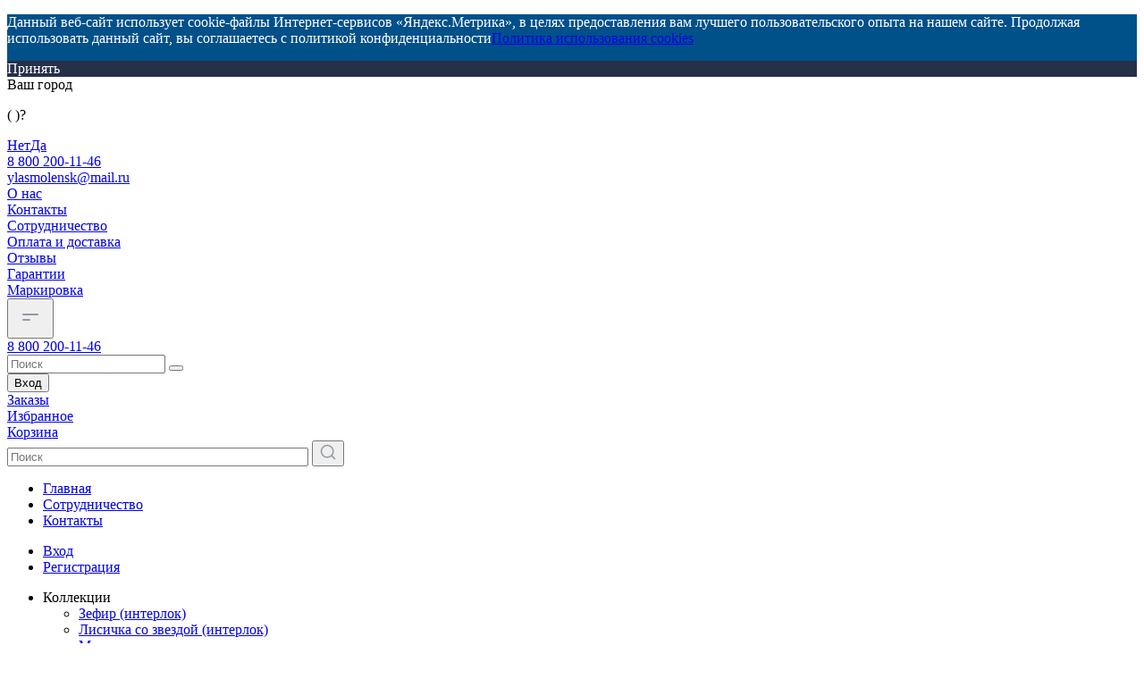

--- FILE ---
content_type: text/html; charset=UTF-8
request_url: https://yla-opt.ru/catalog/platya/plate_1112300201.html
body_size: 33994
content:
	
    <!DOCTYPE html>
    <!--[if lt IE 7 ]>
	<html class="ie ie6" lang="ru"> <![endif]-->
    <!--[if IE 7 ]>
	<html class="ie ie7" lang="ru"> <![endif]-->
    <!--[if IE 8 ]>
	<html class="ie ie8" lang="ru"> <![endif]-->
    <!--[if (gte IE 9)|!(IE)]><!--><html lang="ru"> <!--<![endif]-->
		
		<head>    			
			<meta charset="utf-8">
			<title>Платье 1112300201 купить оптом по цене 429 ₽ | Фабрика детской одежды YOULALA</title>
			

			
      
                        <link rel="shortcut icon" href="/bitrix/images/favicon/favicon.ico" type="image/x-icon">
            <link rel="apple-touch-icon" sizes="180x180" href="/apple-touch-icon.png">
			<link rel="icon" type="image/png" sizes="194x194" href="/favicon-194x194.png">
			<link rel="icon" type="image/png" sizes="192x192" href="/android-chrome-192x192.png">
			<link rel="icon" type="image/png" sizes="16x16" href="/favicon-16x16.png">
			<link rel="manifest" href="/site.webmanifest">
			<link rel="mask-icon" href="/safari-pinned-tab.svg" color="#5bbad5">
			<meta name="msapplication-TileColor" content="#ffffff">
			<meta name="msapplication-TileImage" content="/mstile-144x144.png">
			<meta name="theme-color" content="#ffffff">
            
			<meta http-equiv="X-UA-Compatible" content="IE=edge">
			<meta name="viewport" content="width=device-width, initial-scale=1, maximum-scale=1">

			<meta name="yandex-verification" content="a67049d977595b26" />
			
			
							
			<meta http-equiv="Content-Type" content="text/html; charset=UTF-8" />
<meta name="robots" content="index, follow" />
<meta name="keywords" content="Платье 1112300201 купить Москва доставка производитель" />
<meta name="description" content="Платье 1112300201 купить в Москве. Трикотажная фабрика YOULALA предлагает купить детскую одежду оптом от 0 до 12 лет. Скидки постоянным клиентам. Доставка по всей России." />
<link rel="canonical" href="https://yla-opt.ru/catalog/platya/plate_1112300201.html" />
<script data-skip-moving="true">(function(w, d, n) {var cl = "bx-core";var ht = d.documentElement;var htc = ht ? ht.className : undefined;if (htc === undefined || htc.indexOf(cl) !== -1){return;}var ua = n.userAgent;if (/(iPad;)|(iPhone;)/i.test(ua)){cl += " bx-ios";}else if (/Windows/i.test(ua)){cl += ' bx-win';}else if (/Macintosh/i.test(ua)){cl += " bx-mac";}else if (/Linux/i.test(ua) && !/Android/i.test(ua)){cl += " bx-linux";}else if (/Android/i.test(ua)){cl += " bx-android";}cl += (/(ipad|iphone|android|mobile|touch)/i.test(ua) ? " bx-touch" : " bx-no-touch");cl += w.devicePixelRatio && w.devicePixelRatio >= 2? " bx-retina": " bx-no-retina";if (/AppleWebKit/.test(ua)){cl += " bx-chrome";}else if (/Opera/.test(ua)){cl += " bx-opera";}else if (/Firefox/.test(ua)){cl += " bx-firefox";}ht.className = htc ? htc + " " + cl : cl;})(window, document, navigator);</script>


<link href="/bitrix/js/bquadro/cookienoties/styles/style.css?17482566282041" type="text/css"  rel="stylesheet" />
<link href="/bitrix/js/ui/design-tokens/dist/ui.design-tokens.min.css?172045069423463" type="text/css"  rel="stylesheet" />
<link href="//cdnjs.cloudflare.com/ajax/libs/fancybox/3.2.5/jquery.fancybox.min.css" type="text/css"  rel="stylesheet" />
<link href="/bitrix/js/ui/fonts/opensans/ui.font.opensans.min.css?16975556162320" type="text/css"  rel="stylesheet" />
<link href="/bitrix/js/main/popup/dist/main.popup.bundle.min.css?175069577528056" type="text/css"  rel="stylesheet" />
<link href="/bitrix/js/ui/design-tokens/air/dist/air-design-tokens.min.css?1751866115104400" type="text/css"  rel="stylesheet" />
<link href="/bitrix/js/ui/switcher/dist/ui.switcher.bundle.min.css?17506958076763" type="text/css"  rel="stylesheet" />
<link href="/bitrix/js/ui/cnt/ui.cnt.min.css?17506958074259" type="text/css"  rel="stylesheet" />
<link href="/bitrix/js/ui/cnt/dist/cnt.bundle.min.css?17518661155784" type="text/css"  rel="stylesheet" />
<link href="/bitrix/js/ui/icon-set/icon-base.min.css?17506958071604" type="text/css"  rel="stylesheet" />
<link href="/bitrix/js/ui/icon-set/outline/style.min.css?175069580785783" type="text/css"  rel="stylesheet" />
<link href="/bitrix/js/ui/icon-set/main/style.min.css?175069580774857" type="text/css"  rel="stylesheet" />
<link href="/bitrix/js/ui/buttons/dist/ui.buttons.bundle.min.css?175186611569724" type="text/css"  rel="stylesheet" />
<link href="/bitrix/js/ui/dialogs/messagebox/dist/dialogs.bundle.min.css?1750695807691" type="text/css"  rel="stylesheet" />
<link href="/bitrix/cache/css/s1/ula_v2/page_298cbbfbbf3afa8e5ade52213a845c59/page_298cbbfbbf3afa8e5ade52213a845c59_v1.css?17672305468460" type="text/css"  rel="stylesheet" />
<link href="/bitrix/cache/css/s1/ula_v2/template_d9c667fdd66916072e5cf18c2bb402f3/template_d9c667fdd66916072e5cf18c2bb402f3_v1.css?1767230525363943" type="text/css"  data-template-style="true" rel="stylesheet" />
<link href="/bitrix/panel/main/popup.min.css?169755562020774" type="text/css"  data-template-style="true"  rel="stylesheet" />




<script type="extension/settings" data-extension="currency.currency-core">{"region":"ru"}</script>



<style>.grecaptcha-badge {display: none;}</style>
            
            <!-- Yandex.Metrika counter -->
            
            <!-- /Yandex.Metrika counter -->
                    
        
<!-- dev2fun module opengraph -->
<meta property="og:title" content="Платье 1112300201 купить оптом по цене 429 ₽ | Фабрика детской одежды YOULALA"/>
<meta property="og:description" content="Платье 1112300201 купить в Москве. Трикотажная фабрика YOULALA предлагает купить детскую одежду оптом от 0 до 12 лет. Скидки постоянным клиентам. Достав..."/>
<meta property="og:url" content="https://yla-opt.ru/catalog/platya/plate_1112300201.html"/>
<meta property="og:type" content="website"/>
<meta property="og:site_name" content="Юла Опт"/>
<meta property="og:image" content="https://yla-opt.ru/upload/dev2fun_opengraph/8fb/gygy7pbm1m5kr7sbrgaplfu1z4nclzp5.png"/>
<meta property="og:image:type" content="image/png"/>
<meta property="og:image:width" content="1241"/>
<meta property="og:image:height" content="400"/>
<!-- /dev2fun module opengraph -->
			
					
					
		</head>
		
		<body class="bodyTransition"><div id="bquadro_cookie_panel">
                <div id="bottom_cookies_panel" class="cookie-panel" style="background-color:#00508a; color:#ffffff; ">
                <div class="container"><p>Данный веб-сайт использует cookie-файлы Интернет-сервисов «Яндекс.Метрика», в целях предоставления вам лучшего пользовательского опыта на нашем сайте. Продолжая использовать данный сайт, вы соглашаетесь с политикой конфиденциальности<span><a href="/privacy/" target="_blank">Политика использования cookies</a></span></p><div class="cookie-panel__btn" style="background-color:#263049; color:#ffffff; ">Принять</div></div></div></div>

				<!-- VK counter -->
				<noscript><img src="https://vk.com/rtrg?p=VK-RTRG-276991-eS0g9" style="position:fixed; left:-999px;" alt=""/>
		</noscript>
		<!-- /VK counter -->

				<!-- Yandex.Metrika counter -->
		<script data-skip-moving="true">
			(function(m,e,t,r,i,k,a){m[i]=m[i]||function(){(m[i].a=m[i].a||[]).push(arguments)};
				m[i].l=1*new Date();
				for (var j = 0; j < document.scripts.length; j++) {if (document.scripts[j].src === r) { return; }}
				k=e.createElement(t),a=e.getElementsByTagName(t)[0],k.async=1,k.src=r,a.parentNode.insertBefore(k,a)})
			(window, document, "script", "https://mc.yandex.ru/metrika/tag.js", "ym");

			ym(94116459, "init", {
				clickmap:true,
				trackLinks:true,
				accurateTrackBounce:true,
				webvisor:true
			});
		</script>
		<noscript data-skip-moving="true"><div><img src="https://mc.yandex.ru/watch/94116459" style="position:absolute; left:-9999px;" alt="" /></div></noscript>
		<!-- /Yandex.Metrika counter -->

		<!-- Yandex.Metrika counter -->
		<script data-skip-moving="true">
			(function(m,e,t,r,i,k,a){m[i]=m[i]||function(){(m[i].a=m[i].a||[]).push(arguments)};
				m[i].l=1*new Date();
				for (var j = 0; j < document.scripts.length; j++) {if (document.scripts[j].src === r) { return; }}
				k=e.createElement(t),a=e.getElementsByTagName(t)[0],k.async=1,k.src=r,a.parentNode.insertBefore(k,a)})
			(window, document, "script", "https://mc.yandex.ru/metrika/tag.js", "ym");

			ym(46159188, "init", {
				clickmap:true,
				trackLinks:true,
				accurateTrackBounce:true,
				webvisor:true,
				ecommerce:"dataLayer"
			});
		</script>
		<noscript data-skip-moving="true"><div><img src="https://mc.yandex.ru/watch/46159188" style="position:absolute; left:-9999px;" alt="" /></div></noscript>
		<!-- /Yandex.Metrika counter -->
						<div id="panel">
							</div>

			<div class="yla-filter-mobile-overlay"></div>

			<!--'start_frame_cache_ESBUss'--><!--'end_frame_cache_ESBUss'-->
			
			<header class="header">
				
				<div class="container container-header--mobile">

					<div class="header__top">

						
<div class="header__top-location bam-ip">
	<a href="javascript:void(0)" title="" class="bam-ip-link"><span></span></a>
</div>

<div class="bam-ip-confirm">
			<div class="bam-ip-confirm-content">
			<div class="bam-ip-confirm-content-arrow"></div>
			<div class="bam-ip-confirm-title">
				<span>Ваш город</span>
				<p><strong></strong> (					)?</p>
			</div>
			<div class="bam-ip-confirm-buttons">
				<a href="javascript:void(0)" class="bam-ip-confirm-button bam-ip-confirm-button-no">Нет</a><a href="javascript:void(0)" class="bam-ip-confirm-button bam-ip-confirm-button-yes">Да</a>
			</div>
		</div>
		</div>

<div class="bam-ip-popup"></div>

<div class="bam-ip-popupbg"></div>

						<div class="header__top-phone">
							<a href="tel:880055160988800551609888002001146">
								8 800 200-11-46

							</a>
						</div>

						<div class="header__top-email">
							<a href="mailto:ylasmolensk@mail.ru">ylasmolensk@mail.ru</a>						
						</div>
						
							
						
	<div class="header__top-nav">
					<div class="top-nav__item">
				<a href="/o_nas/">О нас</a>
			</div>
					<div class="top-nav__item">
				<a href="/contacts/">Контакты</a>
			</div>
					<div class="top-nav__item">
				<a href="/sotrudnichestvo/">Сотрудничество</a>
			</div>
					<div class="top-nav__item">
				<a href="/dostavka-i-oplata/">Оплата и доставка</a>
			</div>
					<div class="top-nav__item">
				<a href="/feedback/">Отзывы</a>
			</div>
					<div class="top-nav__item">
				<a href="/garantii/">Гарантии</a>
			</div>
					<div class="top-nav__item">
				<a href="/markirovka/">Маркировка</a>
			</div>
			</div>



						
				

						
					</div>

					<div class="header__main">
								
						<button class="toggle_mnu">
                            <svg xmlns="http://www.w3.org/2000/svg" width="36" height="36" viewBox="0 0 36 36" fill="none">
                                <path d="M10 15H26M10 21H17" stroke="#9299A5" stroke-width="2" stroke-linecap="round" stroke-linejoin="round"/>
                            </svg>
						</button>
						
						<div class="header__main-logo">
							<a href="/" class="main-logo__logo"></a>
                            <a href="tel:+78002001146" class="main-logo__phone-num mobile-show">8 800 200-11-46</a>
                        </div>
						
						<div class="header__main-search">
							<form action="/catalog/">
								<div class="form-group">
									<input type="text" name="q" value="" placeholder="Поиск">
									<button type="submit" name="submit"></button>
								</div>
							</form>
						</div>

						<div class="header__main-icons --signin ">
													<button  class="avater-icon form-popup-show" data-href="#modal-login">
													<span class="main-icons__icon"></span>
															<span class="main-icons__text">Вход</span>
							
													</button>
												</div>

						<div class="header__main-icons --orders">
							<a href="/personal/orders/">
								<div class="main-icons__icon"></div>
								<div class="main-icons__text">Заказы</div>
							</a>							
						</div>

	
						
						<div class="header__main-icons --wishlist">
							<a href="/personal/wishlist/">
								<div class="main-icons__icon">
																	</div>
								<div class="main-icons__text">Избранное</div>
							</a>							
						</div>

						<div class="header__main-basket" id="basket_div">
								
	

<a href="/personal/cart/">
	<div class="main-basket__left "></div>
	<div class="main-basket__right">
					<div class="main-basket__right-text --visible">Корзина</div>
	</div>
</a>						</div>

					</div>

				</div>
				
			</header>
			
			<header style="padding:0px;" class="headerMain">			
				
				<div class="mobSearch header-mobile__search">
					<div class="container">
							<div class="mobSearchBlock">
									<div id="title-search">
	<form action="/catalog/index.php">
        <input id="title-search-input" type="text" name="q" value="" size="40" maxlength="50" autocomplete="off" placeholder="Поиск"/>
        <button name="s" type="submit" class="header-mobile__search-submit">
            <svg xmlns="http://www.w3.org/2000/svg" width="20" height="20" viewBox="0 0 20 20" fill="none">
                <path d="M17.5003 17.5L13.8753 13.875M15.8333 9.16667C15.8333 12.8486 12.8486 15.8333 9.16667 15.8333C5.48477 15.8333 2.5 12.8486 2.5 9.16667C2.5 5.48477 5.48477 2.5 9.16667 2.5C12.8486 2.5 15.8333 5.48477 15.8333 9.16667Z" stroke="#9299A5" stroke-width="1.5" stroke-linecap="round" stroke-linejoin="round"/>
            </svg>
        </button>
	</form>
	</div>
							</div>
					</div>
				</div>
				
				<div class="mobMenuBlock">
					<div>
						<ul>
							


    <li class="mobMenuBlock-item"><a href="/"><span>Главная</span></a></li>
    <li class="mobMenuBlock-item"><a href="/sotrudnichestvo/"><span>Сотрудничество</span></a></li>
    <li class="mobMenuBlock-item"><a href="/contacts/"><span>Контакты</span></a></li>
	

							
						</ul>
						<ul>
							


    <li class="mobMenuBlock-item"><a href="/auth/"><span>Вход</span></a></li>
    <li class="mobMenuBlock-item"><a href="/personal/registration/"><span>Регистрация</span></a></li>
	

						</ul>
						<ul>
							
    <li class="mobMenuBlock-item">

		    <span class="mobSlideTitle">Коллекции</span>
	    <ul class="mob-sub-menu">

					<li class="" >
			    <a href="/catalog/zefir_interlok/">
					<span>Зефир (интерлок)</span>
			    </a>
							</li>
						<li class="" >
			    <a href="/catalog/lisichka_so_zvezdoy_interlok/">
					<span>Лисичка со звездой (интерлок)</span>
			    </a>
							</li>
						<li class="" >
			    <a href="/catalog/mishka_toptyzhka/">
					<span>Мишка-топтыжка</span>
			    </a>
							</li>
						<li class="" >
			    <a href="/catalog/mamina_zabota_interlok/">
					<span>Мамина забота (интерлок)</span>
			    </a>
							</li>
						<li class="" >
			    <a href="/catalog/shkola/">
					<span>Школа</span>
			    </a>
							</li>
						<li class="" >
			    <a href="/catalog/novyy_god_2/">
					<span>Новый год</span>
			    </a>
							</li>
				    </ul>
	    </li>
    <li class="mobMenuBlock-item">

		    <span class="mobSlideTitle">Малышам</span>
	    <ul class="mob-sub-menu">

					<li class="lvl2parent" >
			    <a href="/catalog/kombinezony_dlya_novorozhdennykh/">
					<span>комбинезоны для новорожденных</span>
			    </a>
									<ul class="mob-sub-menu">
											<li>
							<a href="/catalog/kombinezony_dlinnyy_rukav/">
								<span>Комбинезоны длинный рукав</span>
							</a>
						</li>
											<li>
							<a href="/catalog/kombinezony_korotkiy_rukav/">
								<span>Комбинезоны короткий рукав</span>
							</a>
						</li>
										</ul>
							</li>
						<li class="lvl2parent" >
			    <a href="/catalog/bodi/">
					<span>боди</span>
			    </a>
									<ul class="mob-sub-menu">
											<li>
							<a href="/catalog/bodi_dlinnyy_rukav/">
								<span>Боди длинный рукав</span>
							</a>
						</li>
											<li>
							<a href="/catalog/bodi_korotkiy_rukav/">
								<span>Боди короткий рукав</span>
							</a>
						</li>
										</ul>
							</li>
						<li class="" >
			    <a href="/catalog/bodi_platya/">
					<span>Боди-платья</span>
			    </a>
							</li>
						<li class="" >
			    <a href="/catalog/raspashonki/">
					<span>распашонки</span>
			    </a>
							</li>
						<li class="lvl2parent" >
			    <a href="/catalog/koftochki/">
					<span>кофточки</span>
			    </a>
									<ul class="mob-sub-menu">
											<li>
							<a href="/catalog/koftochki_dlinnyy_rukav/">
								<span>Кофточки длинный рукав</span>
							</a>
						</li>
											<li>
							<a href="/catalog/koftochki_korotkiy_rukav/">
								<span>Кофточки короткий рукав</span>
							</a>
						</li>
										</ul>
							</li>
						<li class="" >
			    <a href="/catalog/polzunki/">
					<span>ползунки</span>
			    </a>
							</li>
						<li class="" >
			    <a href="/catalog/shtanishki/">
					<span>штанишки</span>
			    </a>
							</li>
						<li class="" >
			    <a href="/catalog/mayki_i_futbolki_yaselnye/">
					<span>майки и футболки ясельные</span>
			    </a>
							</li>
						<li class="" >
			    <a href="/catalog/dzhempera_/">
					<span>джемпера </span>
			    </a>
							</li>
						<li class="" >
			    <a href="/catalog/spalniki/">
					<span>Спальники</span>
			    </a>
							</li>
						<li class="" >
			    <a href="/catalog/komplekty_yaselnye/">
					<span>комплекты ясельные</span>
			    </a>
							</li>
						<li class="" >
			    <a href="/catalog/sorochki_krestilnye/">
					<span>Сорочки крестильные</span>
			    </a>
							</li>
						<li class="" >
			    <a href="/catalog/pesochniki/">
					<span>песочники</span>
			    </a>
							</li>
						<li class="" >
			    <a href="/catalog/trusy_i_shorty/">
					<span>трусы и шорты</span>
			    </a>
							</li>
						<li class="" >
			    <a href="/catalog/pelenki_i_pledy/">
					<span>пеленки и пледы</span>
			    </a>
							</li>
						<li class="" >
			    <a href="/catalog/golovnye_ubory/">
					<span>Головные уборы</span>
			    </a>
							</li>
						<li class="" >
			    <a href="/catalog/rukavichki/">
					<span>Рукавички</span>
			    </a>
							</li>
						<li class="" >
			    <a href="/catalog/kostyumy_sportivnye/">
					<span>Костюмы спортивные</span>
			    </a>
							</li>
						<li class="" >
			    <a href="/catalog/pizhamy_2/">
					<span>Пижамы</span>
			    </a>
							</li>
						<li class="" >
			    <a href="/catalog/platya_1/">
					<span>Платья</span>
			    </a>
							</li>
						<li class="" >
			    <a href="/catalog/pinetki/">
					<span>Пинетки</span>
			    </a>
							</li>
				    </ul>
	    </li>
    <li class="mobMenuBlock-item">

		    <span class="mobSlideTitle">Мальчикам</span>
	    <ul class="mob-sub-menu">

					<li class="" >
			    <a href="/catalog/kostyumy_sportivnye_i_bryuki/">
					<span>костюмы спортивные</span>
			    </a>
							</li>
						<li class="" >
			    <a href="/catalog/shtany_i_bryuki_1/">
					<span>Штаны и брюки</span>
			    </a>
							</li>
						<li class="" >
			    <a href="/catalog/tolstovki_i_kurtki_na_molnii_1/">
					<span>толстовки и куртки на молнии</span>
			    </a>
							</li>
						<li class="" >
			    <a href="/catalog/vodolazki_malchikam/">
					<span>Водолазки</span>
			    </a>
							</li>
						<li class="" >
			    <a href="/catalog/dzhempera_malchikam/">
					<span>джемпера</span>
			    </a>
							</li>
						<li class="" >
			    <a href="/catalog/futbolki_1/">
					<span>футболки</span>
			    </a>
							</li>
						<li class="" >
			    <a href="/catalog/kombinezony_1/">
					<span>Комбинезоны</span>
			    </a>
							</li>
						<li class="" >
			    <a href="/catalog/rubashki_i_polo/">
					<span>рубашки и поло</span>
			    </a>
							</li>
						<li class="" >
			    <a href="/catalog/pizhamy_dlya_malchikov/">
					<span>Пижамы</span>
			    </a>
							</li>
						<li class="" >
			    <a href="/catalog/poddyeva_i_termobelye/">
					<span>Поддёва и термобельё</span>
			    </a>
							</li>
						<li class="" >
			    <a href="/catalog/golovnye_ubory_2/">
					<span>Головные уборы</span>
			    </a>
							</li>
						<li class="" >
			    <a href="/catalog/komplekty_dlya_malchikov/">
					<span>комплекты</span>
			    </a>
							</li>
						<li class="" >
			    <a href="/catalog/polo/">
					<span>Поло</span>
			    </a>
							</li>
						<li class="" >
			    <a href="/catalog/mayki_2/">
					<span>Майки</span>
			    </a>
							</li>
						<li class="" >
			    <a href="/catalog/mayki_letnie/">
					<span>майки летние</span>
			    </a>
							</li>
						<li class="" >
			    <a href="/catalog/shorty_i_bridzhi/">
					<span>шорты и бриджи</span>
			    </a>
							</li>
						<li class="" >
			    <a href="/catalog/komplekty_nizhnego_belya_dlya_malchikov_1/">
					<span>комплекты нижнего белья</span>
			    </a>
							</li>
						<li class="" >
			    <a href="/catalog/trusy_2/">
					<span>Трусы</span>
			    </a>
							</li>
						<li class="" >
			    <a href="/catalog/khalaty_2/">
					<span>Халаты</span>
			    </a>
							</li>
				    </ul>
	    </li>
    <li class="mobMenuBlock-item">

		    <span class="mobSlideTitle">Девочкам</span>
	    <ul class="mob-sub-menu">

					<li class="lvl2parent" >
			    <a href="/catalog/platya/">
					<span>платья</span>
			    </a>
									<ul class="mob-sub-menu">
											<li>
							<a href="/catalog/naryadnye_platya/">
								<span>Нарядные платья</span>
							</a>
						</li>
											<li>
							<a href="/catalog/platya_dlinnyy_rukav/">
								<span>Платья длинный рукав</span>
							</a>
						</li>
											<li>
							<a href="/catalog/platya_korotkiy_rukav/">
								<span>Платья короткий рукав</span>
							</a>
						</li>
										</ul>
							</li>
						<li class="" >
			    <a href="/catalog/shkolnye_platya/">
					<span>Школьные платья</span>
			    </a>
							</li>
						<li class="" >
			    <a href="/catalog/kostyumy_sportivnye_i_bryuki_1/">
					<span>костюмы спортивные </span>
			    </a>
							</li>
						<li class="" >
			    <a href="/catalog/shtany_i_bryuki/">
					<span>Штаны и брюки</span>
			    </a>
							</li>
						<li class="" >
			    <a href="/catalog/losiny_i_leginsy/">
					<span>лосины и легинсы</span>
			    </a>
							</li>
						<li class="" >
			    <a href="/catalog/tolstovki_i_kurtki_na_molnii/">
					<span>толстовки и куртки на молнии</span>
			    </a>
							</li>
						<li class="" >
			    <a href="/catalog/vodolazki_devochkam/">
					<span>Водолазки</span>
			    </a>
							</li>
						<li class="" >
			    <a href="/catalog/bluzki/">
					<span>Блузки</span>
			    </a>
							</li>
						<li class="" >
			    <a href="/catalog/dzhempera_devochkam/">
					<span>джемпера</span>
			    </a>
							</li>
						<li class="" >
			    <a href="/catalog/rubashki/">
					<span>Рубашки</span>
			    </a>
							</li>
						<li class="" >
			    <a href="/catalog/yubki/">
					<span>юбки</span>
			    </a>
							</li>
						<li class="" >
			    <a href="/catalog/topy/">
					<span>Топы</span>
			    </a>
							</li>
						<li class="" >
			    <a href="/catalog/futbolki/">
					<span>футболки</span>
			    </a>
							</li>
						<li class="" >
			    <a href="/catalog/komplekty_dlya_devochek/">
					<span>комплекты</span>
			    </a>
							</li>
						<li class="" >
			    <a href="/catalog/shorty_i_velosipedki/">
					<span>шорты и велосипедки</span>
			    </a>
							</li>
						<li class="" >
			    <a href="/catalog/kombinezony/">
					<span>Комбинезоны</span>
			    </a>
							</li>
						<li class="" >
			    <a href="/catalog/pizhamy_1/">
					<span>Пижамы</span>
			    </a>
							</li>
						<li class="" >
			    <a href="/catalog/termobele/">
					<span>Термобелье</span>
			    </a>
							</li>
						<li class="" >
			    <a href="/catalog/golovnye_ubory_1/">
					<span>Головные уборы</span>
			    </a>
							</li>
						<li class="" >
			    <a href="/catalog/mayki_letnie_1/">
					<span>майки летние</span>
			    </a>
							</li>
						<li class="" >
			    <a href="/catalog/sarafany/">
					<span>сарафаны</span>
			    </a>
							</li>
						<li class="" >
			    <a href="/catalog/nochnye_sorochki/">
					<span>Ночные сорочки</span>
			    </a>
							</li>
						<li class="" >
			    <a href="/catalog/khalaty_1/">
					<span>Халаты</span>
			    </a>
							</li>
						<li class="" >
			    <a href="/catalog/komplekty_nizhnego_belya_dlya_devochek_1/">
					<span>комплекты нижнего белья</span>
			    </a>
							</li>
						<li class="" >
			    <a href="/catalog/trusy_1/">
					<span>Трусы</span>
			    </a>
							</li>
						<li class="" >
			    <a href="/catalog/mayki_1/">
					<span>Майки</span>
			    </a>
							</li>
				    </ul>
	    </li>
    <li class="mobMenuBlock-item">

		    <span class="mobSlideTitle">Детская одежда</span>
	    <ul class="mob-sub-menu">

					<li class="" >
			    <a href="/catalog/platya/">
					<span>Платья</span>
			    </a>
							</li>
						<li class="" >
			    <a href="/catalog/shkolnye_platya/">
					<span>Школьные платья</span>
			    </a>
							</li>
						<li class="" >
			    <a href="/catalog/bluzki/">
					<span>Блузки</span>
			    </a>
							</li>
						<li class="" >
			    <a href="/catalog/sportivnye_kostyumy/">
					<span>Спортивные костюмы</span>
			    </a>
							</li>
						<li class="" >
			    <a href="/catalog/komplekty_letnie/">
					<span>Комплекты </span>
			    </a>
							</li>
						<li class="" >
			    <a href="/catalog/vodolazki_1/">
					<span>Водолазки</span>
			    </a>
							</li>
						<li class="" >
			    <a href="/catalog/dzhempera/">
					<span>Джемпера</span>
			    </a>
							</li>
						<li class="" >
			    <a href="/catalog/kombinezony_2/">
					<span>Комбинезоны</span>
			    </a>
							</li>
						<li class="" >
			    <a href="/catalog/shtany/">
					<span>Штаны</span>
			    </a>
							</li>
						<li class="" >
			    <a href="/catalog/poddeva_i_termobele_1/">
					<span>Поддева и термобелье</span>
			    </a>
							</li>
						<li class="" >
			    <a href="/catalog/tolstovki_i_kurtki_na_molnii_2/">
					<span>Толстовки и куртки на молнии</span>
			    </a>
							</li>
						<li class="" >
			    <a href="/catalog/rubashki_1/">
					<span>Рубашки</span>
			    </a>
							</li>
						<li class="" >
			    <a href="/catalog/nochnye_sorochki_1/">
					<span>ночные сорочки</span>
			    </a>
							</li>
						<li class="" >
			    <a href="/catalog/pizhamy/">
					<span>Пижамы</span>
			    </a>
							</li>
						<li class="" >
			    <a href="/catalog/futbolki_3/">
					<span>Футболки</span>
			    </a>
							</li>
						<li class="" >
			    <a href="/catalog/khalaty_3/">
					<span>Халаты</span>
			    </a>
							</li>
						<li class="" >
			    <a href="/catalog/trusy/">
					<span>трусы</span>
			    </a>
							</li>
						<li class="" >
			    <a href="/catalog/mayki_letnie_2/">
					<span>Майки летние</span>
			    </a>
							</li>
						<li class="" >
			    <a href="/catalog/shorty_2/">
					<span>Шорты</span>
			    </a>
							</li>
						<li class="" >
			    <a href="/catalog/yubki/">
					<span>Юбки</span>
			    </a>
							</li>
						<li class="" >
			    <a href="/catalog/shapki/">
					<span>Шапки</span>
			    </a>
							</li>
						<li class="" >
			    <a href="/catalog/mayki/">
					<span>Майки</span>
			    </a>
							</li>
						<li class="" >
			    <a href="/catalog/ekonom_interlok_1/">
					<span>Эконом интерлок</span>
			    </a>
							</li>
						<li class="" >
			    <a href="/catalog/ekonom_kulirka_1/">
					<span>Эконом кулирка</span>
			    </a>
							</li>
						<li class="" >
			    <a href="/catalog/ekonom_futer_1/">
					<span>Эконом футер</span>
			    </a>
							</li>
				    </ul>
	    </li>
    <li class="mobMenuBlock-item">

		    <span class="mobSlideTitle">Эконом</span>
	    <ul class="mob-sub-menu">

					<li class="" >
			    <a href="/catalog/ekonom_kulirka/">
					<span>Эконом кулирка</span>
			    </a>
							</li>
						<li class="" >
			    <a href="/catalog/ekonom_interlok/">
					<span>Эконом интерлок</span>
			    </a>
							</li>
						<li class="" >
			    <a href="/catalog/ekonom_futer/">
					<span>Эконом футер</span>
			    </a>
							</li>
						<li class="" >
			    <a href="/catalog/bazovaya_interlok/">
					<span>Базовая (интерлок)</span>
			    </a>
							</li>
						<li class="lvl2parent" >
			    <a href="/catalog/bazovaya_futer/">
					<span>Базовая (футер)</span>
			    </a>
									<ul class="mob-sub-menu">
											<li>
							<a href="">
								<span>Нижнее белье</span>
							</a>
						</li>
										</ul>
							</li>
				    </ul>
	    </li>
	





							<li class="mobMenuBlock-item --top-border">
								<span class="mobSlideTitle"><a href="/catalog/new/">Новинки</a></span>
							</li>
							<li class="mobMenuBlock-item --bottom-border">
								<span class="mobSlideTitle"><a href="/catalog/latest/">Поступления</a></span>
							</li>	

							<li class="mobMenuBlock-item">
								<span class="mobSlideTitle"><a href="/catalog/discount/">Распродажа</a></span>
							</li>
							<li class="mobMenuBlock-item">
								<span class="mobSlideTitle"><a href="/catalog/shkola/">Школа</a></span>
							</li>

                            <li class="mobMenuBlock-item">
                                <span class="mobSlideTitle"><a href="/catalog/sale/">Акция</a></span>
                            </li>

							<!--<li class="mobMenuBlock-item">
								<span class="mobSlideTitle"><a href="/catalog/sale/">Акция</a></span>
							</li>	-->
						</ul>
					</div>
				</div>
				
								
				
				<div class="wrapMainMenu">
					<div class="container">
						<nav>

							






    <ul id="idulmanual" class="mainMenu">

                        <li>
            <a href="/catalog/kollektsii/"
               class="root-item">Коллекции</a>

                        <div class="sub-mainMenu">
                <div class="container">
                                        <ul class="column-submenu-main">
                        
                        <li class="li-two">

                            
                            
                                                            <span style="text-transform: uppercase; font-weight: bold;">
                                                                                    &nbsp;
                                                                        </span>
                            
                                                            <ul>
                                                                    <li >
                                        <a href="/catalog/nyashki_obnimashki/">Няшки-обнимашки</a>
                                    </li>
                                                                    <li >
                                        <a href="/catalog/shkola/">Школа</a>
                                    </li>
                                                                </ul>
                            
                            
                        </li>
                        
                        <li class="li-two">

                            
                            
                                                            <span style="text-transform: uppercase; font-weight: bold;">
                                                                                    &nbsp;
                                                                        </span>
                            
                                                            <ul>
                                                                    <li >
                                        <a href="/catalog/zyebrik_kulirka/">Зёбрик (кулирка)</a>
                                    </li>
                                                                    <li >
                                        <a href="/catalog/zefir_interlok/">Зефир (интерлок)</a>
                                    </li>
                                                                    <li >
                                        <a href="/catalog/lisichka_so_zvezdoy_interlok/">Лисичка со звездой (интерлок)</a>
                                    </li>
                                                                </ul>
                            
                            
                        </li>
                        
                        <li class="li-two">

                            
                            
                                                            <span style="text-transform: uppercase; font-weight: bold;">
                                                                                    &nbsp;
                                                                        </span>
                            
                                                            <ul>
                                                                    <li >
                                        <a href="/catalog/mamina_zabota_interlok/">Мамина забота (интерлок)</a>
                                    </li>
                                                                    <li >
                                        <a href="/catalog/mishka_toptyzhka/">Мишка топтыжка (интерлок)</a>
                                    </li>
                                                                </ul>
                            
                            
                        </li>
                                            </ul>
                    
                </div>
            </div>
            
        </li>

                        <li>
            <a href="/catalog/ekonom/"
               class="root-item">Базовая</a>

                        <div class="sub-mainMenu">
                <div class="container">
                                        <ul class="column-submenu-main">
                        
                        <li class="li-two">

                            
                            
                                                            <span style="text-transform: uppercase; font-weight: bold;">
                                                                                    &nbsp;
                                                                        </span>
                            
                                                            <ul>
                                                                    <li >
                                        <a href="/catalog/bazovaya_kulirka/">Базовая (кулирка)</a>
                                    </li>
                                                                    <li >
                                        <a href="/catalog/bazovaya_interlok/">Базовая (интерлок)</a>
                                    </li>
                                                                    <li >
                                        <a href="/catalog/bazovaya_futer/">Базовая (футер)</a>
                                    </li>
                                                                </ul>
                            
                            
                        </li>
                                            </ul>
                    
                </div>
            </div>
            
        </li>

                        <li>
            <a href="/catalog/malchikam/"
               class="root-item">Мальчикам</a>

                        <div class="sub-mainMenu">
                <div class="container">
                                        <ul class="column-submenu-main">
                        
                        <li class="li-two">

                            
                            
                                                            <span style="text-transform: uppercase; font-weight: bold;">
                                                                                    Одежда для мальчиков                                                                        </span>
                            
                                                            <ul>
                                                                    <li >
                                        <a href="/catalog/kostyumy_sportivnye_i_bryuki/">Костюмы спортивные</a>
                                    </li>
                                                                    <li >
                                        <a href="/catalog/shtany_i_bryuki_1/">Штаны и брюки</a>
                                    </li>
                                                                    <li >
                                        <a href="/catalog/tolstovki_i_kurtki_na_molnii_1/">Толстовки и куртки на молнии</a>
                                    </li>
                                                                    <li >
                                        <a href="/catalog/vodolazki_malchikam/">Водолазки</a>
                                    </li>
                                                                    <li >
                                        <a href="/catalog/dzhempera_malchikam/">Джемпера</a>
                                    </li>
                                                                    <li >
                                        <a href="/catalog/kombinezony_1/">Комбинезоны</a>
                                    </li>
                                                                    <li >
                                        <a href="/catalog/komplekty_dlya_malchikov/">Комплекты</a>
                                    </li>
                                                                    <li >
                                        <a href="/catalog/futbolki_1/">Футболки</a>
                                    </li>
                                                                </ul>
                            
                            
                        </li>
                        
                        <li class="li-two">

                            
                            
                                                            <span style="text-transform: uppercase; font-weight: bold;">
                                                                                    &nbsp;
                                                                        </span>
                            
                                                            <ul>
                                                                    <li >
                                        <a href="/catalog/rubashki_i_polo/">Рубашки и поло</a>
                                    </li>
                                                                    <li >
                                        <a href="/catalog/pizhamy_dlya_malchikov/">Пижамы</a>
                                    </li>
                                                                    <li >
                                        <a href="/catalog/poddyeva_i_termobelye/">Поддёва и термобельё</a>
                                    </li>
                                                                    <li >
                                        <a href="/catalog/golovnye_ubory_2/"> Головные уборы</a>
                                    </li>
                                                                    <li >
                                        <a href="/catalog/polo/">Поло</a>
                                    </li>
                                                                    <li >
                                        <a href="/catalog/mayki_letnie/">Майки летние</a>
                                    </li>
                                                                </ul>
                            
                            
                        </li>
                        
                        <li class="li-two">

                            
                            
                                                            <span style="text-transform: uppercase; font-weight: bold;">
                                                                                    &nbsp;
                                                                        </span>
                            
                                                            <ul>
                                                                    <li >
                                        <a href="/catalog/mayki_2/">Майки</a>
                                    </li>
                                                                    <li >
                                        <a href="/catalog/shorty_i_bridzhi/">шорты и бриджи</a>
                                    </li>
                                                                    <li >
                                        <a href="/catalog/komplekty_nizhnego_belya_dlya_malchikov_1/"> Комплекты нижнего белья</a>
                                    </li>
                                                                    <li >
                                        <a href="/catalog/trusy_2/">Трусы</a>
                                    </li>
                                                                    <li >
                                        <a href="/catalog/khalaty_2/"> Халаты</a>
                                    </li>
                                                                </ul>
                            
                            
                        </li>
                                            </ul>
                    
                </div>
            </div>
            
        </li>

                        <li>
            <a href="/catalog/devochkam/"
               class="root-item">Девочкам</a>

                        <div class="sub-mainMenu">
                <div class="container">
                                        <ul class="column-submenu-main">
                        
                        <li class="li-two">

                            
                            
                                                            <span style="text-transform: uppercase; font-weight: bold;">
                                                                                    Одежда для девочек                                                                        </span>
                            
                                                            <ul>
                                                                    <li  class="item-selected">
                                        <a href="/catalog/platya/">Платья</a>
                                    </li>
                                                                    <li >
                                        <a href="/catalog/naryadnye_platya/">Нарядные платья</a>
                                    </li>
                                                                    <li >
                                        <a href="/catalog/shkolnye_platya/">Школьные платья</a>
                                    </li>
                                                                    <li >
                                        <a href="/catalog/kostyumy_sportivnye_i_bryuki_1/"> Костюмы спортивные</a>
                                    </li>
                                                                    <li >
                                        <a href="/catalog/shtany_i_bryuki/"> Штаны и брюки</a>
                                    </li>
                                                                    <li >
                                        <a href="/catalog/vodolazki_devochkam/"> Водолазки</a>
                                    </li>
                                                                    <li >
                                        <a href="/catalog/dzhempera_devochkam/"> Джемпера</a>
                                    </li>
                                                                    <li >
                                        <a href="/catalog/losiny_i_leginsy/"> Лосины и легинсы</a>
                                    </li>
                                                                    <li >
                                        <a href="/catalog/tolstovki_i_kurtki_na_molnii/"> Толстовки и куртки на молнии</a>
                                    </li>
                                                                    <li >
                                        <a href="/catalog/bluzki/">Блузки</a>
                                    </li>
                                                                </ul>
                            
                            
                        </li>
                        
                        <li class="li-two">

                            
                            
                                                            <span style="text-transform: uppercase; font-weight: bold;">
                                                                                    &nbsp;
                                                                        </span>
                            
                                                            <ul>
                                                                    <li >
                                        <a href="/catalog/rubashki/">Рубашки</a>
                                    </li>
                                                                    <li >
                                        <a href="/catalog/yubki/">юбки</a>
                                    </li>
                                                                    <li >
                                        <a href="/catalog/topy/">Топы</a>
                                    </li>
                                                                    <li >
                                        <a href="/catalog/futbolki/">Футболки</a>
                                    </li>
                                                                    <li >
                                        <a href="/catalog/komplekty_dlya_devochek/">Комплекты</a>
                                    </li>
                                                                    <li >
                                        <a href="/catalog/shorty_i_velosipedki/">Шорты и велосипедки</a>
                                    </li>
                                                                    <li >
                                        <a href="/catalog/pizhamy_1/"> Пижамы</a>
                                    </li>
                                                                    <li >
                                        <a href="/catalog/kombinezony/"> Комбинезоны</a>
                                    </li>
                                                                    <li >
                                        <a href="/catalog/termobele/"> Термобелье</a>
                                    </li>
                                                                </ul>
                            
                            
                        </li>
                        
                        <li class="li-two">

                            
                            
                                                            <span style="text-transform: uppercase; font-weight: bold;">
                                                                                    &nbsp;
                                                                        </span>
                            
                                                            <ul>
                                                                    <li >
                                        <a href="/catalog/golovnye_ubory_1/">Головные уборы</a>
                                    </li>
                                                                    <li >
                                        <a href="/catalog/sarafany/">Сарафаны</a>
                                    </li>
                                                                    <li >
                                        <a href="/catalog/mayki_letnie_1/">Майки летние</a>
                                    </li>
                                                                    <li >
                                        <a href="/catalog/nochnye_sorochki/">Ночные сорочки</a>
                                    </li>
                                                                    <li >
                                        <a href="/catalog/mayki_1/"> Майки</a>
                                    </li>
                                                                    <li >
                                        <a href="/catalog/trusy_1/"> Трусы</a>
                                    </li>
                                                                    <li >
                                        <a href="/catalog/khalaty_1/"> Халаты</a>
                                    </li>
                                                                    <li >
                                        <a href="/catalog/komplekty_nizhnego_belya_dlya_devochek_1/">Комплекты нижнего белья</a>
                                    </li>
                                                                </ul>
                            
                            
                        </li>
                        
                        <li class="li-two">

                            
                            
                                                            <span style="text-transform: uppercase; font-weight: bold;">
                                                                                    &nbsp;
                                                                        </span>
                            
                            
                            
                        </li>
                                            </ul>
                    
                </div>
            </div>
            
        </li>

                        <li>
            <a href="/catalog/malysham/"
               class="root-item">Новорожденным</a>

                        <div class="sub-mainMenu">
                <div class="container">
                                        <ul class="column-submenu-main">
                        
                        <li class="li-two">

                            
                            
                                                            <span style="text-transform: uppercase; font-weight: bold;">
                                                                                    Одежда для новорожденных и малышей                                                                        </span>
                            
                                                            <ul>
                                                                    <li >
                                        <a href="/catalog/kombinezony_dlya_novorozhdennykh/">Комбинезоны</a>
                                    </li>
                                                                    <li >
                                        <a href="/catalog/bodi/">Боди</a>
                                    </li>
                                                                    <li >
                                        <a href="/catalog/bodi_platya/">Боди-платья</a>
                                    </li>
                                                                    <li >
                                        <a href="/catalog/platya_1/">Платья</a>
                                    </li>
                                                                    <li >
                                        <a href="/catalog/raspashonki/">Распашонки</a>
                                    </li>
                                                                    <li >
                                        <a href="/catalog/koftochki/">Кофточки</a>
                                    </li>
                                                                    <li >
                                        <a href="/catalog/polzunki/">Ползунки</a>
                                    </li>
                                                                    <li >
                                        <a href="/catalog/shtanishki//">Штанишки</a>
                                    </li>
                                                                </ul>
                            
                            
                        </li>
                        
                        <li class="li-two">

                            
                            
                                                            <span style="text-transform: uppercase; font-weight: bold;">
                                                                                    &nbsp;
                                                                        </span>
                            
                                                            <ul>
                                                                    <li >
                                        <a href="/catalog/mayki_i_futbolki_yaselnye/">Майки и футболки ясельные</a>
                                    </li>
                                                                    <li >
                                        <a href="/catalog/pizhamy_2/">Пижамы</a>
                                    </li>
                                                                    <li >
                                        <a href="/catalog/dzhempera_/">Джемпера</a>
                                    </li>
                                                                    <li >
                                        <a href="/catalog/spalniki/">Спальники</a>
                                    </li>
                                                                    <li >
                                        <a href="/catalog/komplekty_yaselnye/">Комплекты ясельные</a>
                                    </li>
                                                                    <li >
                                        <a href="/catalog/sorochki_krestilnye/">Сорочки крестильные</a>
                                    </li>
                                                                    <li >
                                        <a href="/catalog/kostyumy_sportivnye/">Спортивные костюмы</a>
                                    </li>
                                                                </ul>
                            
                            
                        </li>
                        
                        <li class="li-two">

                            
                            
                                                            <span style="text-transform: uppercase; font-weight: bold;">
                                                                                    &nbsp;
                                                                        </span>
                            
                                                            <ul>
                                                                    <li >
                                        <a href="/catalog/pesochniki/">Песочники</a>
                                    </li>
                                                                    <li >
                                        <a href="/catalog/trusy_i_shorty/">Трусы и шорты</a>
                                    </li>
                                                                    <li >
                                        <a href="/catalog/pelenki_i_pledy/">Пеленки и пледы</a>
                                    </li>
                                                                    <li >
                                        <a href="/catalog/golovnye_ubory/">Головные уборы</a>
                                    </li>
                                                                    <li >
                                        <a href="/catalog/rukavichki/">Рукавички</a>
                                    </li>
                                                                    <li >
                                        <a href="/catalog/pinetki/">Пинетки</a>
                                    </li>
                                                                </ul>
                            
                            
                        </li>
                                            </ul>
                    
                </div>
            </div>
            
        </li>

                        <li>
            <a href="/catalog/detskaya_odezhda_1/"
               class="root-item">Детская одежда</a>

                        <div class="sub-mainMenu">
                <div class="container">
                                        <ul class="column-submenu-main">
                        
                        <li class="li-two">

                            
                            
                                                            <span style="text-transform: uppercase; font-weight: bold;">
                                                                                    Детская одежда                                                                        </span>
                            
                                                            <ul>
                                                                    <li >
                                        <a href="/catalog/platya/">Платья</a>
                                    </li>
                                                                    <li >
                                        <a href="/catalog/shkolnye_platya/">Школьные платья</a>
                                    </li>
                                                                    <li >
                                        <a href="/catalog/sportivnye_kostyumy/">Костюмы спортивные</a>
                                    </li>
                                                                    <li >
                                        <a href="/catalog/komplekty_letnie/">Комплекты</a>
                                    </li>
                                                                    <li >
                                        <a href="/catalog/vodolazki_1/">Водолазки</a>
                                    </li>
                                                                    <li >
                                        <a href="/catalog/dzhempera/">Джемпера</a>
                                    </li>
                                                                    <li >
                                        <a href="/catalog/kombinezony_2/">Комбинезоны</a>
                                    </li>
                                                                    <li >
                                        <a href="/catalog/shtany/">Штаны</a>
                                    </li>
                                                                    <li >
                                        <a href="/catalog/poddeva_i_termobele_1/">Термобельё</a>
                                    </li>
                                                                    <li >
                                        <a href="/catalog/tolstovki_i_kurtki_na_molnii_2/">Толстовки и куртки на молнии</a>
                                    </li>
                                                                    <li >
                                        <a href="/catalog/rubashki_1/">Рубашки и поло</a>
                                    </li>
                                                                    <li >
                                        <a href="/catalog/losiny_i_leginsy/">Лосины</a>
                                    </li>
                                                                    <li >
                                        <a href="/catalog/nochnye_sorochki_1/">Ночные сорочки</a>
                                    </li>
                                                                    <li >
                                        <a href="/catalog/pizhamy/">Пижамы</a>
                                    </li>
                                                                    <li >
                                        <a href="/catalog/futbolki_3/">Футболки</a>
                                    </li>
                                                                    <li >
                                        <a href="/catalog/khalaty_3/">Халаты</a>
                                    </li>
                                                                    <li >
                                        <a href="/catalog/yubki/">Юбки</a>
                                    </li>
                                                                    <li >
                                        <a href="/catalog/sarafany/">Сарафаны</a>
                                    </li>
                                                                    <li >
                                        <a href="/catalog/belevoy_trikotazh/">Нижнее бельё</a>
                                    </li>
                                                                    <li >
                                        <a href="/catalog/trusy/">Трусы</a>
                                    </li>
                                                                    <li >
                                        <a href="/catalog/mayki/">Майки</a>
                                    </li>
                                                                    <li >
                                        <a href="/catalog/topy/">Топы</a>
                                    </li>
                                                                    <li >
                                        <a href="/catalog/mayki_letnie_2/">Майки летние</a>
                                    </li>
                                                                    <li >
                                        <a href="/catalog/shorty_2/">Шорты</a>
                                    </li>
                                                                </ul>
                            
                            
                        </li>
                        
                        <li class="li-two">

                            
                                                            <!‐‐noindex‐‐>
                            
                                                            <span style="text-transform: uppercase; font-weight: bold;">
                                                                                    Мальчикам                                                                        </span>
                            
                                                            <ul>
                                                                    <li >
                                        <a href="/catalog/kostyumy_sportivnye_i_bryuki/">Спортивные костюмы</a>
                                    </li>
                                                                    <li >
                                        <a href="/catalog/tolstovki_i_kurtki_na_molnii_1/">Толстовки</a>
                                    </li>
                                                                    <li >
                                        <a href="/catalog/shtany_i_bryuki_1/">Штаны и брюки</a>
                                    </li>
                                                                    <li >
                                        <a href="/catalog/kombinezony_1/">Комбинезоны</a>
                                    </li>
                                                                    <li >
                                        <a href="/catalog/dzhempera_malchikam/">Джемпера</a>
                                    </li>
                                                                    <li >
                                        <a href="/catalog/vodolazki_malchikam/">Водолазки</a>
                                    </li>
                                                                    <li >
                                        <a href="/catalog/rubashki_i_polo/">Рубашки и поло</a>
                                    </li>
                                                                    <li >
                                        <a href="/catalog/poddyeva_i_termobelye/">Термобельё</a>
                                    </li>
                                                                    <li >
                                        <a href="/catalog/komplekty_dlya_malchikov/">Комплекты летние</a>
                                    </li>
                                                                    <li >
                                        <a href="/catalog/futbolki_1/">Футболки</a>
                                    </li>
                                                                    <li >
                                        <a href="/catalog/mayki_letnie/">Майки летние</a>
                                    </li>
                                                                    <li >
                                        <a href="/catalog/shorty_i_bridzhi/">Шорты</a>
                                    </li>
                                                                    <li >
                                        <a href="/catalog/golovnye_ubory_2/">Головные уборы</a>
                                    </li>
                                                                    <li >
                                        <a href="/catalog/pizhamy_dlya_malchikov/">Пижамы</a>
                                    </li>
                                                                    <li >
                                        <a href="/catalog/khalaty_2/">Халаты</a>
                                    </li>
                                                                    <li >
                                        <a href="/catalog/komplekty_nizhnego_belya_dlya_malchikov_1/">Нижнее бельё</a>
                                    </li>
                                                                    <li >
                                        <a href="/catalog/trusy_2/">Трусы</a>
                                    </li>
                                                                    <li >
                                        <a href="/catalog/mayki_2/">Майки</a>
                                    </li>
                                                                </ul>
                            
                                                            <!‐‐/noindex‐‐>
                            
                        </li>
                        
                        <li class="li-two">

                            
                                                            <!‐‐noindex‐‐>
                            
                                                            <span style="text-transform: uppercase; font-weight: bold;">
                                                                                    Девочкам                                                                        </span>
                            
                                                            <ul>
                                                                    <li >
                                        <a href="/catalog/platya/">Платья</a>
                                    </li>
                                                                    <li >
                                        <a href="/catalog/shkolnye_platya/">Школьные платья</a>
                                    </li>
                                                                    <li >
                                        <a href="/catalog/naryadnye_platya/">Нарядные платья</a>
                                    </li>
                                                                    <li >
                                        <a href="/catalog/kostyumy_sportivnye_i_bryuki_1/">Спортивные костюмы</a>
                                    </li>
                                                                    <li >
                                        <a href="/catalog/tolstovki_i_kurtki_na_molnii/">Толстовки</a>
                                    </li>
                                                                    <li >
                                        <a href="/catalog/komplekty_dlya_devochek/">Комплекты летние</a>
                                    </li>
                                                                    <li >
                                        <a href="/catalog/rubashki/">Рубашки</a>
                                    </li>
                                                                    <li >
                                        <a href="/catalog/shtany_i_bryuki/">Штаны и брюки</a>
                                    </li>
                                                                    <li >
                                        <a href="/catalog/losiny_i_leginsy/">Лосины и легинсы</a>
                                    </li>
                                                                    <li >
                                        <a href="/catalog/kombinezony/">Комбинезоны</a>
                                    </li>
                                                                    <li >
                                        <a href="/catalog/vodolazki_devochkam/">Водолазки</a>
                                    </li>
                                                                    <li >
                                        <a href="/catalog/dzhempera_devochkam/">Джемпера</a>
                                    </li>
                                                                    <li >
                                        <a href="/catalog/futbolki/">Футболки</a>
                                    </li>
                                                                    <li >
                                        <a href="/catalog/shorty_i_velosipedki/">Шорты</a>
                                    </li>
                                                                    <li >
                                        <a href="/catalog/topy/">Топы</a>
                                    </li>
                                                                    <li >
                                        <a href="/catalog/golovnye_ubory_1/">Головные уборы</a>
                                    </li>
                                                                    <li >
                                        <a href="/catalog/nochnye_sorochki/">Ночные сорочки</a>
                                    </li>
                                                                    <li >
                                        <a href="/catalog/pizhamy_1/">Пижамы</a>
                                    </li>
                                                                    <li >
                                        <a href="/catalog/khalaty_1/">Халаты</a>
                                    </li>
                                                                    <li >
                                        <a href="/catalog/termobele/">Термобельё</a>
                                    </li>
                                                                    <li >
                                        <a href="/catalog/sarafany/">Сарафаны</a>
                                    </li>
                                                                    <li >
                                        <a href="/catalog/yubki/">Юбки</a>
                                    </li>
                                                                    <li >
                                        <a href="/catalog/komplekty_nizhnego_belya_dlya_devochek_1/">Нижнее бельё</a>
                                    </li>
                                                                    <li >
                                        <a href="/catalog/mayki_1/">Майки</a>
                                    </li>
                                                                    <li >
                                        <a href="/catalog/trusy_1/">Трусы</a>
                                    </li>
                                                                    <li >
                                        <a href="/catalog/mayki_letnie_1/">Майки летние</a>
                                    </li>
                                                                </ul>
                            
                                                            <!‐‐/noindex‐‐>
                            
                        </li>
                                            </ul>
                    
                </div>
            </div>
            
        </li>

            </ul>
    <div class="menu-clear-left"></div>
							
						</nav>
						
						
						<div class="diskontLink">
							
							<span style="outline-width: 0px !important; user-select: auto !important;"><span style="outline-width: 0px !important; user-select: auto !important;"><a href="http://yla-opt.ru/catalog/latest/"><span style="color: #000000;">Поступления</span></a>&nbsp;<a href="https://yla-opt.ru/catalog/novyy_god_2/">Новый год</a><span style="font-size: 14.6667px;">&nbsp;<a href="https://yla-opt.ru/catalog/new/"><span style="font-size: 11pt; color: #ee1d24;">Новинки</span></a>&nbsp;<a href="https://yla-opt.ru/catalog/discount"><span style="color: #000000;">Распродажа</span></a></span></span></span><br>
 <span><br>
 </span>							
						</div>
						
						
					</div>
				</div>
				
				
				<div id="basket_poup">
					<div id="bx_basketT0kNhm" class="bx-basket-fixed right top"><!--'start_frame_cache_bx_basketT0kNhm'--><div class="bx-hdr-profile">
	<div class="bx-basket-block"><i class="fa fa-shopping-cart"></i>
			<a href="/personal/cart/">Корзина</a>0 позиций			<br class="hidden-xs"/>
			<span>
				сумма
									<strong>0 ₽</strong>
												</span>
							</div>
</div><!--'end_frame_cache_bx_basketT0kNhm'--></div>
				</div>
			</header>
			
			
			<div class="tmp"></div>
											
				
<!-- CONTENT_SITE_START -->


<div id="page-content" class="catalogProduct">

    <div class="container">
		<div class="row">
			<div class="main-content ">

                <div class="breadcrumbsBlock">

					<ul class="breadcrumbList" itemscope itemtype="https://schema.org/BreadcrumbList"><li itemprop="itemListElement" itemscope itemtype="https://schema.org/ListItem"> <a href="/catalog/" itemprop="item"><span itemprop="name">Каталог</span></a><meta itemprop="position" content="1" /></li><li class="breadcrumb--separator"><span><svg xmlns="http://www.w3.org/2000/svg" width="16" height="16" viewBox="0 0 16 16" fill="none">
  <path d="M6.66671 10.6667L9.33337 8.00001L6.66671 5.33334" stroke="#9299A5" stroke-linecap="round" stroke-linejoin="round"/>
</svg></span></li><li itemprop="itemListElement" itemscope itemtype="https://schema.org/ListItem"> <a href="/catalog/devochkam/" itemprop="item"><span itemprop="name">Одежда для девочек оптом
</span></a><meta itemprop="position" content="2" /></li><li class="breadcrumb--separator"><span><svg xmlns="http://www.w3.org/2000/svg" width="16" height="16" viewBox="0 0 16 16" fill="none">
  <path d="M6.66671 10.6667L9.33337 8.00001L6.66671 5.33334" stroke="#9299A5" stroke-linecap="round" stroke-linejoin="round"/>
</svg></span></li><li itemprop="itemListElement" itemscope itemtype="https://schema.org/ListItem"> <a href="/catalog/platya/" itemprop="item"><span itemprop="name">платья</span></a><meta itemprop="position" content="3" /></li><li class="breadcrumb--separator"><span><svg xmlns="http://www.w3.org/2000/svg" width="16" height="16" viewBox="0 0 16 16" fill="none">
  <path d="M6.66671 10.6667L9.33337 8.00001L6.66671 5.33334" stroke="#9299A5" stroke-linecap="round" stroke-linejoin="round"/>
</svg></span></li><li itemprop="itemListElement" itemscope itemtype="https://schema.org/ListItem"> <span itemprop="name">Платье 1112300201</span><meta itemprop="position" content="4" /></li><div style="display:none;"></div></ul>
				</div>
								




        <div class="wrapContent">
        <div class="popup_Product mobileProduct not-quantity">
            <div class="wrap row">
                
                <div class="slider-product col-md-7 col-sm-7 col-xs-12">
                    <div class="product-label">
                                                                                                                    </div>
                    

                    
                    <div class="wrapImgProductMobile wrapmob0">
                                                
                        
                                                                                    
                    </div>


                    
                    <div class="wrapImgProductMobile-nav wrapmob0">
                                                
                        
                                                                                    

                    </div>


                    

                </div>


                <div class="description-product col-md-5 col-sm-5 col-xs-12">
                                        <h1 class="title-product-mob">Платье 1112300201</h1>

                    <div class="d-flex flex-wrap justify-content-between align-items-center">
                        <div class="price-product-mob">
                            <span>Оптовая цена:<br></span>
                                                        <div class="cyrency-price">
                                                                    <span>429</span> ₽/шт
                                                            </div>
                                                                                </div>

                                            </div>

                                        <div class="choice-size d-flex justify-content-between align-items-center">
                        <div>
                            <div class="avaliable-count">
                                                                В наличии <span></span> шт.
                                                            </div>
                        </div>
                        <div>
                            <a href="#table-size" class="modal-inline-table-size">Таблица размеров</a>
                            <div id="table-size" style="display: none;">
                                <p>Таблица размеров</p>
                                <img alt="таблица размеров"
                                     src="/upload/webp/80/upload/medialibrary/848/84836f2a78ffe8c85689d918c3a58f68.webp"
                                     class="img-responsive" title="Таблица размеров">
                            </div>
                        </div>
                    </div>

                    <div class="price-product-mob">

                        <div class="size-block">

                                                            <div class="size-wrap d-flex flex-wrap selected_size_488360">
                                                                                <div
                                                    class="size activeSize"
                                                    data_for_item_id="488422"

                                                                                                    product_quantity="0"

                                                    product_step="1"
                                                    product_price="429"
                                                    product_btn_buy_text="Купить"
                                                                                            >80-86 (52)</div>
                                                                                        <div
                                                    class="size"
                                                    data_for_item_id="488421"

                                                                                                    product_quantity="0"

                                                    product_step="1"
                                                    product_price="429"
                                                    product_btn_buy_text="Купить"
                                                                                            >92-98 (56)</div>
                                                                                        <div
                                                    class="size"
                                                    data_for_item_id="488420"

                                                                                                    product_quantity="0"

                                                    product_step="1"
                                                    product_price="429"
                                                    product_btn_buy_text="Купить"
                                                                                            >104-110 (60)</div>
                                                                            </div>
                            							
							
							
							

<div class="buttons-block d-flex flex-wrap flex-lg-nowrap justify-content-between justify-content-md-start justify-content-lg-between align-items-center">
	<div class="wrapBtnBuy order-1 order-md-3 order-lg-1 mt-0 mt-md-3 mt-lg-0">
					<button class="form-popup-show all-size-btn" data-href="#modal-login">Добавить все размеры</button>
			</div>
	<div class="quantity order-2 order-md-1 order-lg-2">
		<input class="input_quantity_488360" type="number"
			   step="1" min="1" max="" value="1">
	</div>
			<div class="wrapBtnBuy order-3 order-md-2 order-lg-3">
		
			<button  class="avater-icon form-popup-show" data-href="#modal-login">								
				<span class="main-icons__icon"></span>										
				<span class="main-icons__text">Купить</span>	
			</button>
		
		</div>
	</div>
	
							

                           

                            <input type="hidden" id="product_id" value="488420"/>
                        </div>

                        				<div class="product-subscribe-row">
					<button class="subscribe-button bx-catalog-subscribe-button" data-class="api_link">Уведомить о поступлении</button>
				</div>
				

                        <div class="info-product-mob properties-product">

                                                            <ul class="properties-product-col">
                                                                            <li>Артикул:<span>1112300201</span>
                                        </li>
                                                                                                                <li>В
                                            упаковке:<span>1 шт</span>
                                        </li>
                                                                                                                <li>Цвет:<span>Розовый</span>
                                        </li>
                                                                    </ul>
                            
                            
                        </div>
                                                <div class="info-product-mob">
                            <a class="collapse-link d-flex justify-content-between align-items-center" href="#">Отзывы
                                <span class="icon">+</span></a>
                            <div class="collapse-block">
                                
<div class="comments-suggestions">
    <div class="wrap-reviews products-reviews">
                    <div class="reviews-carousel-item">
                <div class="wrap-comments-suggestions">
                    <div class="comment-wrap">
                        <div class="comment">
                            							<div class="ask-review-item">
								<div class="ask-title">Достоинства:</div>
								<div class="ask-text">все устраивает</div>
							</div>
                            
                            							<div class="ask-review-item">
								<div class="ask-title">Недостатки:</div>
								<div class="ask-text">ничего не нашла</div>
							</div>
                            
                            							<div class="ask-review-item">
								<div class="ask-title">Комментарий:</div>
								<div class="ask-text">Посылку получила, хочу сказать большое спасибо  ЮЛЕ и всему коллективу за вашу работу, вещи хорошего качества, оригинальные, по привлекательной цене. Будем заказывать ещё.</div>
							</div>
                                                    </div>
						                    </div>
                </div>
                <div class="name-date">
                    <div class="name">Надежда</div>
                    <div class="date">19.02.2025</div>
                </div>
            </div>
                    <div class="reviews-carousel-item">
                <div class="wrap-comments-suggestions">
                    <div class="comment-wrap">
                        <div class="comment">
                            							<div class="ask-review-item">
								<div class="ask-title">Достоинства:</div>
								<div class="ask-text">Отличное качество по доступной цене)</div>
							</div>
                            
                            							<div class="ask-review-item">
								<div class="ask-title">Недостатки:</div>
								<div class="ask-text">Иногда попадаются не очень качественные вещи , после стирки дают усадку или сильно деыормируются . Допустим боди и маечки с перфорацией . </div>
							</div>
                            
                            							<div class="ask-review-item">
								<div class="ask-title">Комментарий:</div>
								<div class="ask-text">Я из Белаоуси , не первый год заказываю здесь вещи . Даже с учетом доставки до Минска выходит значительно дешевле чем купить у нас )</div>
							</div>
                                                    </div>
						                    </div>
                </div>
                <div class="name-date">
                    <div class="name"></div>
                    <div class="date">06.11.2024</div>
                </div>
            </div>
                    <div class="reviews-carousel-item">
                <div class="wrap-comments-suggestions">
                    <div class="comment-wrap">
                        <div class="comment">
                            							<div class="ask-review-item">
								<div class="ask-title">Достоинства:</div>
								<div class="ask-text">Очень хорошее качество, да за такие маленькие деньги! Но самое главное, это ассортимент, он огромный, меняющийся постоянно, новиночки дизайна очень радуют, большая благодарность всём, технологам, дизайнерам, швеям! </div>
							</div>
                            
                            							<div class="ask-review-item">
								<div class="ask-title">Недостатки:</div>
								<div class="ask-text">Нет</div>
							</div>
                            
                            							<div class="ask-review-item">
								<div class="ask-title">Комментарий:</div>
								<div class="ask-text">Спасибо, что вы выживаете в такой нелёгкой сфере, развивайтесь и радуйте покупателей своим товаром</div>
							</div>
                                                    </div>
						                    </div>
                </div>
                <div class="name-date">
                    <div class="name">Ольга</div>
                    <div class="date">18.10.2024</div>
                </div>
            </div>
                    <div class="reviews-carousel-item">
                <div class="wrap-comments-suggestions">
                    <div class="comment-wrap">
                        <div class="comment">
                            							<div class="ask-review-item">
								<div class="ask-title">Достоинства:</div>
								<div class="ask-text">Качественная базовая одежда по доступной цене.</div>
							</div>
                            
                            							<div class="ask-review-item">
								<div class="ask-title">Недостатки:</div>
								<div class="ask-text">Не обнаружила</div>
							</div>
                            
                            							<div class="ask-review-item">
								<div class="ask-title">Комментарий:</div>
								<div class="ask-text">Благодарю производителя Юлала за возможность приобрести базовый набор одежды по доступной цене с хорошим пошивом из качественных материалов. Трикотаж мы любим и он для нас ежедневный повседневный, набираю хорошую корзину и на размер больше на вырост, получаю заказ указанным способом, раскладываю что сейчас а что попозже, и носим без проблем. Уже проверили в носке, активно всё носим как в городе так и в условиях загородного дачного отдыха. Спасибо магазину, производству, всей команде. </div>
							</div>
                                                    </div>
						                    </div>
                </div>
                <div class="name-date">
                    <div class="name">Наталья</div>
                    <div class="date">13.10.2024</div>
                </div>
            </div>
                    <div class="reviews-carousel-item">
                <div class="wrap-comments-suggestions">
                    <div class="comment-wrap">
                        <div class="comment">
                            							<div class="ask-review-item">
								<div class="ask-title">Достоинства:</div>
								<div class="ask-text">Потрясающая фабрика, все в срок, довольно быстро отшили наш заказ и доставили быстро, очень довольны!</div>
							</div>
                            
                            							<div class="ask-review-item">
								<div class="ask-title">Недостатки:</div>
								<div class="ask-text">Их нет</div>
							</div>
                            
                            							<div class="ask-review-item">
								<div class="ask-title">Комментарий:</div>
								<div class="ask-text">Помимо отличной работы фабрики и его руководства, которая пошла нам на встречу и мы договорились о цене, спасибо большое Ненаховой Юлии Петровне за это, также хочу отметить потрясающую работу менеджера Елены, звоните и обращайтесь ей, всегда ответит и поможет, рекомендую звонить для более эффективной коммуникации, спасибо вам за работу!В</div>
							</div>
                                                    </div>
						                    </div>
                </div>
                <div class="name-date">
                    <div class="name">Владислав</div>
                    <div class="date">06.10.2024</div>
                </div>
            </div>
                    <div class="reviews-carousel-item">
                <div class="wrap-comments-suggestions">
                    <div class="comment-wrap">
                        <div class="comment">
                            							<div class="ask-review-item">
								<div class="ask-title">Достоинства:</div>
								<div class="ask-text">Приятные цены.</div>
							</div>
                            
                            							<div class="ask-review-item">
								<div class="ask-title">Недостатки:</div>
								<div class="ask-text">Их нет </div>
							</div>
                            
                            							<div class="ask-review-item">
								<div class="ask-title">Комментарий:</div>
								<div class="ask-text">Здравствуйте. Посылку получила, хочу сказать большое спасибо за вашу работу, вещи хорошего качества, по привлекательной цене. Будем заказывать ещё.</div>
							</div>
                                                    </div>
						                    </div>
                </div>
                <div class="name-date">
                    <div class="name"></div>
                    <div class="date">20.09.2024</div>
                </div>
            </div>
                    <div class="reviews-carousel-item">
                <div class="wrap-comments-suggestions">
                    <div class="comment-wrap">
                        <div class="comment">
                            							<div class="ask-review-item">
								<div class="ask-title">Достоинства:</div>
								<div class="ask-text">Приятные цены.</div>
							</div>
                            
                            							<div class="ask-review-item">
								<div class="ask-title">Недостатки:</div>
								<div class="ask-text">Их нет </div>
							</div>
                            
                            							<div class="ask-review-item">
								<div class="ask-title">Комментарий:</div>
								<div class="ask-text">Здравствуйте. Посылку получила, хочу сказать большое спасибо за вашу работу, вещи хорошего качества, по привлекательной цене. Будем заказывать ещё.</div>
							</div>
                                                    </div>
						                    </div>
                </div>
                <div class="name-date">
                    <div class="name"></div>
                    <div class="date">20.09.2024</div>
                </div>
            </div>
                    <div class="reviews-carousel-item">
                <div class="wrap-comments-suggestions">
                    <div class="comment-wrap">
                        <div class="comment">
                            							<div class="ask-review-item">
								<div class="ask-title">Достоинства:</div>
								<div class="ask-text">Качество отличное!</div>
							</div>
                            
                            							<div class="ask-review-item">
								<div class="ask-title">Недостатки:</div>
								<div class="ask-text">Цена на одну и ту же модель,но большего размера отличается,это немного огорчает.Я высчитываю среднюю и делаю наценку,исходя из средней цены,приспособилась)</div>
							</div>
                            
                            							<div class="ask-review-item">
								<div class="ask-title">Комментарий:</div>
								<div class="ask-text">Давно заказываю на вашем сайте для небольшого розничного магазина в Подмосковье.Моим покупателям и мне очень нравится ассортимент,цена. Благодарю менеджера Елену,всегда всё оперативно и профессионально!!!</div>
							</div>
                                                    </div>
						                    </div>
                </div>
                <div class="name-date">
                    <div class="name"></div>
                    <div class="date">01.08.2024</div>
                </div>
            </div>
                    <div class="reviews-carousel-item">
                <div class="wrap-comments-suggestions">
                    <div class="comment-wrap">
                        <div class="comment">
                            							<div class="ask-review-item">
								<div class="ask-title">Достоинства:</div>
								<div class="ask-text">Приятные цены и хорошее качество!</div>
							</div>
                            
                            							<div class="ask-review-item">
								<div class="ask-title">Недостатки:</div>
								<div class="ask-text">Пока не заметила</div>
							</div>
                            
                            							<div class="ask-review-item">
								<div class="ask-title">Комментарий:</div>
								<div class="ask-text">Здравствуйте. Хочу выразить благодарность вашей компании за возможность выбрать и купить вещи поштучно. Для физ лица это мегакруто! В местных магазинах вещи вашей фабрики стоят в 2-3 раза дороже. В целом, понравилось все: и качество вещей и цены и доставка заняла всего 3 дня. Все оперативно и без приключений! Уже выбираю вещи для второго заказа ))</div>
							</div>
                                                    </div>
						                    </div>
                </div>
                <div class="name-date">
                    <div class="name"></div>
                    <div class="date">13.02.2024</div>
                </div>
            </div>
                    <div class="reviews-carousel-item">
                <div class="wrap-comments-suggestions">
                    <div class="comment-wrap">
                        <div class="comment">
                            							<div class="ask-review-item">
								<div class="ask-title">Достоинства:</div>
								<div class="ask-text">Отличное качество, многочисленные расцветки, приемлемые цены, быстрая сборка и отгрузка!</div>
							</div>
                            
                            							<div class="ask-review-item">
								<div class="ask-title">Недостатки:</div>
								<div class="ask-text">Нет!</div>
							</div>
                            
                            							<div class="ask-review-item">
								<div class="ask-title">Комментарий:</div>
								<div class="ask-text">Добрый день! хочу оставить отзыв о Вашей компании!
Делала заказ дважды. Одежда просто изумительного качества! Огромный выбор, очень интересные расцветки! Особенно для малышей! Цены очень радуют! У меня трое детей и на лето всех одела у вас!))
Будем заказывать ещё!</div>
							</div>
                                                    </div>
						                    </div>
                </div>
                <div class="name-date">
                    <div class="name"></div>
                    <div class="date">21.03.2023</div>
                </div>
            </div>
                    <div class="reviews-carousel-item">
                <div class="wrap-comments-suggestions">
                    <div class="comment-wrap">
                        <div class="comment">
                            							<div class="ask-review-item">
								<div class="ask-title">Достоинства:</div>
								<div class="ask-text">Низкие цены, качество.</div>
							</div>
                            
                            							<div class="ask-review-item">
								<div class="ask-title">Недостатки:</div>
								<div class="ask-text">Хотелось бы одежду на подростков с размерной сеткой  164,170,176</div>
							</div>
                            
                            							<div class="ask-review-item">
								<div class="ask-title">Комментарий:</div>
								<div class="ask-text">Отличные вещи по приятным ценам. Буду заказывать ещё</div>
							</div>
                                                    </div>
						                    </div>
                </div>
                <div class="name-date">
                    <div class="name"></div>
                    <div class="date">08.01.2023</div>
                </div>
            </div>
                    <div class="reviews-carousel-item">
                <div class="wrap-comments-suggestions">
                    <div class="comment-wrap">
                        <div class="comment">
                            							<div class="ask-review-item">
								<div class="ask-title">Достоинства:</div>
								<div class="ask-text">Любим вашу фабрику</div>
							</div>
                            
                            							<div class="ask-review-item">
								<div class="ask-title">Недостатки:</div>
								<div class="ask-text">Очень, очень, очень нужны штанишки на мальчишек- от 104 и далее интерлок и кулирка</div>
							</div>
                            
                            							<div class="ask-review-item">
								<div class="ask-title">Комментарий:</div>
								<div class="ask-text">Побольше моделей, на которые большой спрос. Ну  и штанишки для мальчиков ждём всегда</div>
							</div>
                                                    </div>
						                    </div>
                </div>
                <div class="name-date">
                    <div class="name"></div>
                    <div class="date">13.07.2022</div>
                </div>
            </div>
                    <div class="reviews-carousel-item">
                <div class="wrap-comments-suggestions">
                    <div class="comment-wrap">
                        <div class="comment">
                            							<div class="ask-review-item">
								<div class="ask-title">Достоинства:</div>
								<div class="ask-text">Одежда хорошая , пошив и ткань приятная</div>
							</div>
                            
                            							<div class="ask-review-item">
								<div class="ask-title">Недостатки:</div>
								<div class="ask-text">Нужны рубашки на детей для школы их во все нет </div>
							</div>
                            
                            							<div class="ask-review-item">
								<div class="ask-title">Комментарий:</div>
								<div class="ask-text">Одежда вся суперская , брала костюм на флисе трехнитка он просто классный  , мягкая хорошая ткань , а флис на столько плотный я очень рада , что можно купить вещи у вас . А летние вещи вообще слов нет качество отличное, не линяют это самое главное сейчас, к телу приятные и удобные </div>
							</div>
                                                    </div>
						                    </div>
                </div>
                <div class="name-date">
                    <div class="name">Олеся</div>
                    <div class="date">04.06.2022</div>
                </div>
            </div>
                    <div class="reviews-carousel-item">
                <div class="wrap-comments-suggestions">
                    <div class="comment-wrap">
                        <div class="comment">
                            							<div class="ask-review-item">
								<div class="ask-title">Достоинства:</div>
								<div class="ask-text">Приятная цена, стали появляться дополнительные размеры для маленьких деток. Клиенты часто пишут про хорошее качество одежды, выдерживает большое количество стирок, надписи не трескаются и цвет не бледнеет. </div>
							</div>
                            
                            							<div class="ask-review-item">
								<div class="ask-title">Недостатки:</div>
								<div class="ask-text">Нет.</div>
							</div>
                            
                            							<div class="ask-review-item">
								<div class="ask-title">Комментарий:</div>
								<div class="ask-text">Очень удобно покупать вещи, сразу видишь количество и как будет выглядеть вещь. Очень приятно работать с менеджером Еленой, всегда поможет и подскажет. Уже постоянно заказываю у данной фабрике. </div>
							</div>
                                                    </div>
						                    </div>
                </div>
                <div class="name-date">
                    <div class="name"></div>
                    <div class="date">21.02.2022</div>
                </div>
            </div>
                    <div class="reviews-carousel-item">
                <div class="wrap-comments-suggestions">
                    <div class="comment-wrap">
                        <div class="comment">
                            							<div class="ask-review-item">
								<div class="ask-title">Достоинства:</div>
								<div class="ask-text">Качество очень хорошее. Быстрая доставка. </div>
							</div>
                            
                            							<div class="ask-review-item">
								<div class="ask-title">Недостатки:</div>
								<div class="ask-text">Мало в наличии, быстро разбирают видимо </div>
							</div>
                            
                            							<div class="ask-review-item">
								<div class="ask-title">Комментарий:</div>
								<div class="ask-text">Огромная благодарность от нашей команды менеджеру Юле. Всегда на связи. </div>
							</div>
                                                    </div>
						                    </div>
                </div>
                <div class="name-date">
                    <div class="name">Филатов Павел Николаевич </div>
                    <div class="date">30.01.2022</div>
                </div>
            </div>
                    <div class="reviews-carousel-item">
                <div class="wrap-comments-suggestions">
                    <div class="comment-wrap">
                        <div class="comment">
                            							<div class="ask-review-item">
								<div class="ask-title">Достоинства:</div>
								<div class="ask-text">Качество на высоте! Цены приятные! Все, что пришло - очень понравилось!</div>
							</div>
                            
                            							<div class="ask-review-item">
								<div class="ask-title">Недостатки:</div>
								<div class="ask-text">Мало размеров</div>
							</div>
                            
                            							<div class="ask-review-item">
								<div class="ask-title">Комментарий:</div>
								<div class="ask-text">Хотелось бы, чтобы было больше чем 80 размер. </div>
							</div>
                                                    </div>
						                    </div>
                </div>
                <div class="name-date">
                    <div class="name"></div>
                    <div class="date">24.11.2021</div>
                </div>
            </div>
                    <div class="reviews-carousel-item">
                <div class="wrap-comments-suggestions">
                    <div class="comment-wrap">
                        <div class="comment">
                            							<div class="ask-review-item">
								<div class="ask-title">Достоинства:</div>
								<div class="ask-text">Отличный ассортимент!</div>
							</div>
                            
                            							<div class="ask-review-item">
								<div class="ask-title">Недостатки:</div>
								<div class="ask-text">Ну, почему же нет одежды для бОльшеньких детей!? 
На рост 164-170, 170-176!</div>
							</div>
                            
                            							<div class="ask-review-item">
								<div class="ask-title">Комментарий:</div>
								<div class="ask-text">Ну, почему же нет одежды для бОльшеньких детей!? 
На рост 164-170, 170-176!</div>
							</div>
                                                    </div>
						                    </div>
                </div>
                <div class="name-date">
                    <div class="name">Татьяна</div>
                    <div class="date">28.09.2021</div>
                </div>
            </div>
                    <div class="reviews-carousel-item">
                <div class="wrap-comments-suggestions">
                    <div class="comment-wrap">
                        <div class="comment">
                            							<div class="ask-review-item">
								<div class="ask-title">Достоинства:</div>
								<div class="ask-text">Многообразие, ткани все лучше и лучше. Предусмотрен выбор расцветок. Отгрузки стали быстрее, не как раньше неделю ждали счет на оплату.</div>
							</div>
                            
                            							<div class="ask-review-item">
								<div class="ask-title">Недостатки:</div>
								<div class="ask-text">Нет размеров 98, 116,128!</div>
							</div>
                            
                            							<div class="ask-review-item">
								<div class="ask-title">Комментарий:</div>
								<div class="ask-text">Умоляю, введите размеры 98,116 и 128! Те модели, которые Вы маркируете например 110-116 (92-98 и тд.д) реально идут на рост по первой цифре, т.е. 92, 110 и т.д. </div>
							</div>
                                                    </div>
						                    </div>
                </div>
                <div class="name-date">
                    <div class="name">Ирина</div>
                    <div class="date">30.06.2021</div>
                </div>
            </div>
                    <div class="reviews-carousel-item">
                <div class="wrap-comments-suggestions">
                    <div class="comment-wrap">
                        <div class="comment">
                            							<div class="ask-review-item">
								<div class="ask-title">Достоинства:</div>
								<div class="ask-text">Большой выбор одежды, постоянное пополнение ассортимента. Очень хорошее качество одежды. Много фотографий с детьми, это в свою очередь экономит время и деньги при размещении товара у себя на сайте. Менеджер всегда на связи и знает свое дело.</div>
							</div>
                            
                            							<div class="ask-review-item">
								<div class="ask-title">Недостатки:</div>
								<div class="ask-text">На данный момент меня все устраивает.</div>
							</div>
                            
                            							<div class="ask-review-item">
								<div class="ask-title">Комментарий:</div>
								<div class="ask-text">При открытии ИП выбрал данную компанию для своего первого заказа. Хотел бы отдельно поблагодарить менеджера Елену, хороший и отзывчивый человек, всегда поможет с любыми вопросами.</div>
							</div>
                                                    </div>
						                    </div>
                </div>
                <div class="name-date">
                    <div class="name"></div>
                    <div class="date">11.06.2021</div>
                </div>
            </div>
                    <div class="reviews-carousel-item">
                <div class="wrap-comments-suggestions">
                    <div class="comment-wrap">
                        <div class="comment">
                            							<div class="ask-review-item">
								<div class="ask-title">Достоинства:</div>
								<div class="ask-text">Расцветки, цены. </div>
							</div>
                            
                            							<div class="ask-review-item">
								<div class="ask-title">Недостатки:</div>
								<div class="ask-text">Слишком много одежды для маленьких. </div>
							</div>
                            
                            							<div class="ask-review-item">
								<div class="ask-title">Комментарий:</div>
								<div class="ask-text">Переодически покупаю одежду ребенку. Есть одежда, которая нравится, но размер к сожалению на малышей. Почему бы, например,  у футболок, пижам, водолазок не увеличить размерную сетку?
Кофты флисовые потолок 122-128 р. 
Видела жилетки максимальный р.110-116, а хотелось бы, чтобы были выше размеры и не на кнопках, а на молнии и без капюшона.</div>
							</div>
                                                    </div>
						                    </div>
                </div>
                <div class="name-date">
                    <div class="name">Алёна</div>
                    <div class="date">29.04.2021</div>
                </div>
            </div>
            </div>
</div>                            </div>
                        </div>

                        <div class="info-product-mob">
                            <a class="collapse-link d-flex justify-content-between align-items-center" href="#">Оплата
                                <span class="icon">+</span></a>
                            <div class="collapse-block">
                                Минимальный оптовый заказ 7 000 руб. <br/>
                                Цены на сайте оптовые. Систему скидок представлена в разделе «Сотрудничество».<br/>
                                Работаем как с юридическими, так и с физическими лицами.<br/>
                                Оплату принимаем любым удобным для вас способом.<br/>
                                Оплата производится согласно выставленному счету.

                            </div>
                        </div>
                        <div class="info-product-mob">
                            <a class="collapse-link d-flex justify-content-between align-items-center" href="#">Доставка
                                <span class="icon">+</span></a>
                            <div class="collapse-block">
                                Сбор заказа до 5 дней, отправка товара в течение 1 рабочего дня после оплаты.<br/><br/>
                                Способы доставки:<br/>
                                <ul class="dos">
                                    <li>Самовывоз с нашего склада: г. Смоленск, Тихвинка, 23 (режим работы пн-пт. с 8:00
                                        до 17:00 )
                                    </li>
                                    <li>Доставка транспортными компаниями (доставка до ТК бесплатна):</li>
                                    <li>ПЭК</li>
                                    <li>Байкал-Сервис</li>
                                    <li>СДЭК</li>
                                    <li>Желдорэкспедиция</li>
                                    <li>Деловые линии</li>
                                    <li>КИТ</li>
                                    <li>ЭНЕРГИЯ</li>
                                    <li>DPD</li>
                                    <li>Доставка Почтой России</li>
                                </ul>
                            </div>

                        </div>


                    </div>

                    
                </div>
            </div>
        </div>
    </div>

    <div class="col-sm-12">
            </div>


	






    	
				<section class="newProducts --mb-40">

					<div class="container">

						<div class="row">

							<p class="titleSection">Рекомендуем</p>
							
							<div class="sliderNewProduct recommend_products">
		<div class="itemProductnew slider_recommend_products col-md-4 col-sm-6 col-xs-6">
		<div class="itemProductnew-block">
			<div style="position: relative;">
      
        				                
        						<div class="image_wrapper_block">
				<div class="product-stock-icons">

					
					
					
					
				</div>
														<a href="/catalog/komplekty_nizhnego_belya_dlya_devochek_1/komplekt_5073200301.html" class="thumb shine">
						<span class="section-gallery-wrapper">
																							<span class="section-gallery-wrapper__item _active">
									<span
										class="section-gallery-wrapper__item-nav section-gallery-wrapper__item_hidden "></span>
									<img class="img-responsive" src="/upload/webp/80/upload/resize-cache/iblock/7c5/271-266-1/7c5c760e22532692a0d4103b48195bee.webp" alt="Комплект интерлок 5073200301" />
								</span>
							
							
						</span>
					</a>
							</div>
						        
                				
				<div class="product-label bottom-right">
																			</div>
				<div class="product-label bottom-left">
									</div>
							</div>

			<div class="descriptionPrdct">
				<div class="d-flex justify-content-between align-items-center">

						<div class="d-flex  flex-wrap align-items-center price-product">
               						<p class="priceProduct">
														207 ₽						</p>
											</div>
					
					            <!-- Цвета -->
            <div class="color-mob d-flex flex-wrap">
              <div class="carousel-color">
                                              <div class="carousel-color-item">
                  <a class="current" href="/catalog/komplekty_nizhnego_belya_dlya_devochek_1/komplekt_5073200301.html"><img src='/upload/webp/80/upload/resize-cache/iblock/7c5/75-75-2/7c5c760e22532692a0d4103b48195bee.webp'></a>
                </div>
                            </div>
            </div>
                    
				</div>

				<!--<p class="numbProduct"></p>-->
				<a style="text-decoration: none;" href="/catalog/komplekty_nizhnego_belya_dlya_devochek_1/komplekt_5073200301.html">
										<p class="nameProduct">Комплект интерлок 5073200301</p>
				</a>


				<div class="tooltip_name">Комплект интерлок 5073200301</div>
				
				
				
				
				<!--NEW-->
				<div class="itemProductnew__hidden">
					
						<div class="size-wrap d-flex flex-wrap selected_size_140829">
																<div
										class="size activeSize"
										data_for_item_id="140841"
																				product_quantity="102"
																				product_step="1"
										product_price="207 ₽"
									>92-98 (56)</div>
																		<div
										class="size"
										data_for_item_id="140840"
																				product_quantity="104"
																				product_step="1"
										product_price="207 ₽"
									>104-110 (60)</div>
																		<div
										class="size"
										data_for_item_id="140839"
																				product_quantity="128"
																				product_step="1"
										product_price="207 ₽"
									>110-116 (64)</div>
															</div>
						
						<div class="buttons-block d-flex flex-wrap justify-content-center justify-content-xl-between align-items-center">
							<div class="wrapBtnBuy order-3 order-sm-1 order-lg-3 order-xl-1 mt-2 mt-sm-0 mt-lg-3 mt-xl-0">
																<button data-class="api_link">Добавить все размеры</button>
															</div>
							<div class="quantity d-flex align-items-stretch order-1 order-sm-2 order-lg-1 order-xl-2">
								<input class="input_quantity_140829" type="number" 
										step="1" min="1" max="" value="1">
							</div>
														<div class="order-2">
								<button  class="avater-icon form-popup-show" data-href="#modal-login">								
									<span class="main-icons__icon"></span>										
									<span class="main-icons__text">Вход</span>	
								</button>
							</div>
													</div>
					
				</div>
				<!--NEW-->

			</div>
			<div class="fast_view">
				<a class="fast_view_html" href="/catalog/product.php?ELEMENT_ID=140829&SECTION_ID=">Быстрый просмотр</a>
			</div>





			<!--<div class="wrapImg wrap0">
				<div class="blockImage active">
										<img src="/upload/webp/80/upload/resize-cache/iblock/7c5/271-266-1/7c5c760e22532692a0d4103b48195bee.webp" alt="" />
				</div>
					
			</div>
			<div class="cart-nav cart0">
				<div class="navImage active">
										<img src="/upload/resize_cache/iblock/7c5/68_68_2/7c5c760e22532692a0d4103b48195bee.png" alt="" />
				</div>
							</div>
	
			<div class="descriptionPrdct">
				<p class="numbProduct">5073200301</p>
				<a style="text-decoration: none;" href="/catalog/komplekty_nizhnego_belya_dlya_devochek_1/komplekt_5073200301.html">
					<p class="nameProduct" style="height: 30px">Комплект интерлок 5073200301</p>
				</a>
				<a class="link_recommend" href="/catalog/komplekty_nizhnego_belya_dlya_devochek_1/komplekt_5073200301.html"><span>Подробнее</span></a>
			</div>
			<div class="fast_view">
				<a class="fast_view_html" href="/catalog/product.php?ELEMENT_ID=140829">Быстрый просмотр</a>
			</div>-->
		</div>
	</div>
		<div class="itemProductnew slider_recommend_products col-md-4 col-sm-6 col-xs-6">
		<div class="itemProductnew-block">
			<div style="position: relative;">
      
        				                
        						<div class="image_wrapper_block">
				<div class="product-stock-icons">

					
					
					
					
				</div>
														<a href="/catalog/bodi/polukombinezon_0183203701.html" class="thumb">
						<span class="section-gallery-wrapper">
																							<span class="section-gallery-wrapper__item _active">
									<span
										class="section-gallery-wrapper__item-nav "></span>
									<img class="img-responsive" src="/upload/webp/80/upload/resize-cache/iblock/2b8/271-266-1/2b80d9cc80a4cf1fe01a56ebef69e374.webp" alt="Боди интерлок 0183203701" />
								</span>
																							<span class="section-gallery-wrapper__item">
									<span
										class="section-gallery-wrapper__item-nav "></span>
									<img class="img-responsive" src="/upload/webp/80/upload/resize-cache/iblock/e36/271-266-1/e36fc707d915736aeb441f125808d2d6.webp" alt="Боди интерлок 0183203701" />
								</span>
							
							
						</span>
					</a>
							</div>
						        
                				
				<div class="product-label bottom-right">
																			</div>
				<div class="product-label bottom-left">
									</div>
							</div>

			<div class="descriptionPrdct">
				<div class="d-flex justify-content-between align-items-center">

						<div class="d-flex  flex-wrap align-items-center price-product">
               						<p class="priceProduct">
														123 ₽						</p>
											</div>
					
					            <!-- Цвета -->
            <div class="color-mob d-flex flex-wrap">
              <div class="carousel-color">
                                              <div class="carousel-color-item">
                  <a class="current" href="/catalog/bodi/polukombinezon_0183203701.html"><img src='/upload/webp/80/upload/resize-cache/iblock/2b8/75-75-2/2b80d9cc80a4cf1fe01a56ebef69e374.webp'></a>
                </div>
                                              <div class="carousel-color-item">
                  <a class="" href="/catalog/bodi/polukombinezon_0183203702.html"><img src='/upload/webp/80/upload/resize-cache/iblock/860/75-75-2/860b08f42c5c359d706989cae3ca0b57.webp'></a>
                </div>
                            </div>
            </div>
                    
				</div>

				<!--<p class="numbProduct"></p>-->
				<a style="text-decoration: none;" href="/catalog/bodi/polukombinezon_0183203701.html">
										<p class="nameProduct">Боди интерлок 0183203701</p>
				</a>


				<div class="tooltip_name">Боди интерлок 0183203701</div>
				
				
				
				
				<!--NEW-->
				<div class="itemProductnew__hidden">
					
						<div class="size-wrap d-flex flex-wrap selected_size_15352">
																<div
										class="size activeSize"
										data_for_item_id="15403"
																				product_quantity="48"
																				product_step="1"
										product_price="123 ₽"
									>68 (44)</div>
																		<div
										class="size"
										data_for_item_id="15402"
																				product_quantity="59"
																				product_step="1"
										product_price="123 ₽"
									>74 (48)</div>
																		<div
										class="size"
										data_for_item_id="15401"
																				product_quantity="34"
																				product_step="1"
										product_price="123 ₽"
									>80-86 (52)</div>
															</div>
						
						<div class="buttons-block d-flex flex-wrap justify-content-center justify-content-xl-between align-items-center">
							<div class="wrapBtnBuy order-3 order-sm-1 order-lg-3 order-xl-1 mt-2 mt-sm-0 mt-lg-3 mt-xl-0">
																<button data-class="api_link">Добавить все размеры</button>
															</div>
							<div class="quantity d-flex align-items-stretch order-1 order-sm-2 order-lg-1 order-xl-2">
								<input class="input_quantity_15352" type="number" 
										step="1" min="1" max="" value="1">
							</div>
														<div class="order-2">
								<button  class="avater-icon form-popup-show" data-href="#modal-login">								
									<span class="main-icons__icon"></span>										
									<span class="main-icons__text">Вход</span>	
								</button>
							</div>
													</div>
					
				</div>
				<!--NEW-->

			</div>
			<div class="fast_view">
				<a class="fast_view_html" href="/catalog/product.php?ELEMENT_ID=15352&SECTION_ID=">Быстрый просмотр</a>
			</div>





			<!--<div class="wrapImg wrap1">
				<div class="blockImage active">
										<img src="/upload/webp/80/upload/resize-cache/iblock/2b8/271-266-1/2b80d9cc80a4cf1fe01a56ebef69e374.webp" alt="" />
				</div>
									<div class="blockImage">
												<img src="/upload/webp/80/upload/resize-cache/iblock/e36/271-266-1/e36fc707d915736aeb441f125808d2d6.webp" alt="">
					</div>
					
			</div>
			<div class="cart-nav cart1">
				<div class="navImage active">
										<img src="/upload/resize_cache/iblock/2b8/68_68_2/2b80d9cc80a4cf1fe01a56ebef69e374.jpg" alt="" />
				</div>
									<div class="navImage" >
												<img src="/upload/resize_cache/iblock/e36/68_68_2/e36fc707d915736aeb441f125808d2d6.jpg" alt="">
					</div>
							</div>
	
			<div class="descriptionPrdct">
				<p class="numbProduct">0183203701</p>
				<a style="text-decoration: none;" href="/catalog/bodi/polukombinezon_0183203701.html">
					<p class="nameProduct" style="height: 30px">Боди интерлок 0183203701</p>
				</a>
				<a class="link_recommend" href="/catalog/bodi/polukombinezon_0183203701.html"><span>Подробнее</span></a>
			</div>
			<div class="fast_view">
				<a class="fast_view_html" href="/catalog/product.php?ELEMENT_ID=15352">Быстрый просмотр</a>
			</div>-->
		</div>
	</div>
		<div class="itemProductnew slider_recommend_products col-md-4 col-sm-6 col-xs-6">
		<div class="itemProductnew-block">
			<div style="position: relative;">
      
        				                
        						<div class="image_wrapper_block">
				<div class="product-stock-icons">

					
					
					
					
				</div>
														<a href="/catalog/raspashonki/raspashonka_0891300101.html" class="thumb">
						<span class="section-gallery-wrapper">
																							<span class="section-gallery-wrapper__item _active">
									<span
										class="section-gallery-wrapper__item-nav "></span>
									<img class="img-responsive" src="/upload/webp/80/upload/resize-cache/iblock/093/271-266-1/wl20xccknms8whiqc479fbd6jojfe0yy.webp" alt="Распашонка футер 0891300101" />
								</span>
																							<span class="section-gallery-wrapper__item">
									<span
										class="section-gallery-wrapper__item-nav "></span>
									<img class="img-responsive" src="/upload/webp/80/upload/resize-cache/iblock/ba3/271-266-1/ko4m3sf6w95mrwafnkf2xxkr7gb3qdkt.webp" alt="Распашонка футер 0891300101" />
								</span>
																							<span class="section-gallery-wrapper__item">
									<span
										class="section-gallery-wrapper__item-nav "></span>
									<img class="img-responsive" src="/upload/webp/80/upload/resize-cache/iblock/2e8/271-266-1/tb6zy6kzee5jia7w93cjolporkdxtjkb.webp" alt="Распашонка футер 0891300101" />
								</span>
																							<span class="section-gallery-wrapper__item">
									<span
										class="section-gallery-wrapper__item-nav "></span>
									<img class="img-responsive" src="/upload/webp/80/upload/resize-cache/iblock/f93/271-266-1/1gi0incox5aztd70i9k1ahhi23hv37ic.webp" alt="Распашонка футер 0891300101" />
								</span>
																							<span class="section-gallery-wrapper__item">
									<span
										class="section-gallery-wrapper__item-nav "></span>
									<img class="img-responsive" src="/upload/webp/80/upload/resize-cache/iblock/7c0/271-266-1/m29t3h4nv1ejp6oeeo2fa738vi1kfd3q.webp" alt="Распашонка футер 0891300101" />
								</span>
							
							
						</span>
					</a>
							</div>
						        
                				
				<div class="product-label bottom-right">
																				<div class="p-label">Распродажа</div>
									</div>
				<div class="product-label bottom-left">
									</div>
							</div>

			<div class="descriptionPrdct">
				<div class="d-flex justify-content-between align-items-center">

						<div class="d-flex  flex-wrap align-items-center price-product">
                                 <div class="discount-product">
                    <div class="discount-percent">-15%</div>
                  </div>
                						<p class="priceProduct">
														173 ₽						</p>
											</div>
					
					            <!-- Цвета -->
            <div class="color-mob d-flex flex-wrap">
              <div class="carousel-color">
                                              <div class="carousel-color-item">
                  <a class="" href="/catalog/raspashonki/raspashonka_0891300102.html"><img src='/upload/webp/80/upload/resize-cache/iblock/d06/75-75-2/tciwv99vog7uexx2vu22vn8qk3edvzau.webp'></a>
                </div>
                                              <div class="carousel-color-item">
                  <a class="current" href="/catalog/raspashonki/raspashonka_0891300101.html"><img src='/upload/webp/80/upload/resize-cache/iblock/093/75-75-2/wl20xccknms8whiqc479fbd6jojfe0yy.webp'></a>
                </div>
                                              <div class="carousel-color-item">
                  <a class="" href="/catalog/raspashonki/raspashonka_0891300103.html"><img src='/upload/webp/80/upload/resize-cache/iblock/4b4/75-75-2/0u9x352009962g694bljb4slhxowmk1v.webp'></a>
                </div>
                            </div>
            </div>
                    
				</div>

				<!--<p class="numbProduct"></p>-->
				<a style="text-decoration: none;" href="/catalog/raspashonki/raspashonka_0891300101.html">
										<p class="nameProduct">Распашонка футер 0891300101</p>
				</a>


				<div class="tooltip_name">Распашонка футер 0891300101</div>
				
				
				
				
				<!--NEW-->
				<div class="itemProductnew__hidden">
					
						<div class="size-wrap d-flex flex-wrap selected_size_521373">
																<div
										class="size activeSize"
										data_for_item_id="521378"
																				product_quantity="16"
																				product_step="1"
										product_price="173 ₽"
									>56 (36)</div>
															</div>
						
						<div class="buttons-block d-flex flex-wrap justify-content-center justify-content-xl-between align-items-center">
							<div class="wrapBtnBuy order-3 order-sm-1 order-lg-3 order-xl-1 mt-2 mt-sm-0 mt-lg-3 mt-xl-0">
																<button data-class="api_link">Добавить все размеры</button>
															</div>
							<div class="quantity d-flex align-items-stretch order-1 order-sm-2 order-lg-1 order-xl-2">
								<input class="input_quantity_521373" type="number" 
										step="1" min="1" max="" value="1">
							</div>
														<div class="order-2">
								<button  class="avater-icon form-popup-show" data-href="#modal-login">								
									<span class="main-icons__icon"></span>										
									<span class="main-icons__text">Вход</span>	
								</button>
							</div>
													</div>
					
				</div>
				<!--NEW-->

			</div>
			<div class="fast_view">
				<a class="fast_view_html" href="/catalog/product.php?ELEMENT_ID=521373&SECTION_ID=">Быстрый просмотр</a>
			</div>





			<!--<div class="wrapImg wrap2">
				<div class="blockImage active">
										<img src="/upload/webp/80/upload/resize-cache/iblock/093/271-266-1/wl20xccknms8whiqc479fbd6jojfe0yy.webp" alt="" />
				</div>
									<div class="blockImage">
												<img src="/upload/webp/80/upload/resize-cache/iblock/ba3/271-266-1/ko4m3sf6w95mrwafnkf2xxkr7gb3qdkt.webp" alt="">
					</div>
									<div class="blockImage">
												<img src="/upload/webp/80/upload/resize-cache/iblock/2e8/271-266-1/tb6zy6kzee5jia7w93cjolporkdxtjkb.webp" alt="">
					</div>
									<div class="blockImage">
												<img src="/upload/webp/80/upload/resize-cache/iblock/f93/271-266-1/1gi0incox5aztd70i9k1ahhi23hv37ic.webp" alt="">
					</div>
									<div class="blockImage">
												<img src="/upload/webp/80/upload/resize-cache/iblock/7c0/271-266-1/m29t3h4nv1ejp6oeeo2fa738vi1kfd3q.webp" alt="">
					</div>
					
			</div>
			<div class="cart-nav cart2">
				<div class="navImage active">
										<img src="/upload/resize_cache/iblock/093/68_68_2/wl20xccknms8whiqc479fbd6jojfe0yy.jpg" alt="" />
				</div>
									<div class="navImage" >
												<img src="/upload/resize_cache/iblock/ba3/68_68_2/ko4m3sf6w95mrwafnkf2xxkr7gb3qdkt.jpg" alt="">
					</div>
									<div class="navImage" >
												<img src="/upload/resize_cache/iblock/2e8/68_68_2/tb6zy6kzee5jia7w93cjolporkdxtjkb.jpg" alt="">
					</div>
									<div class="navImage" >
												<img src="/upload/resize_cache/iblock/f93/68_68_2/1gi0incox5aztd70i9k1ahhi23hv37ic.jpg" alt="">
					</div>
									<div class="navImage" >
												<img src="/upload/resize_cache/iblock/7c0/68_68_2/m29t3h4nv1ejp6oeeo2fa738vi1kfd3q.jpg" alt="">
					</div>
							</div>
	
			<div class="descriptionPrdct">
				<p class="numbProduct">0891300101</p>
				<a style="text-decoration: none;" href="/catalog/raspashonki/raspashonka_0891300101.html">
					<p class="nameProduct" style="height: 30px">Распашонка футер 0891300101</p>
				</a>
				<a class="link_recommend" href="/catalog/raspashonki/raspashonka_0891300101.html"><span>Подробнее</span></a>
			</div>
			<div class="fast_view">
				<a class="fast_view_html" href="/catalog/product.php?ELEMENT_ID=521373">Быстрый просмотр</a>
			</div>-->
		</div>
	</div>
		<div class="itemProductnew slider_recommend_products col-md-4 col-sm-6 col-xs-6">
		<div class="itemProductnew-block">
			<div style="position: relative;">
      
        				                
        						<div class="image_wrapper_block">
				<div class="product-stock-icons">

					
					
					
					
				</div>
									<a href="/catalog/platya/plate_0242500203.html" class="thumb"><img class="lazy img-responsive"
							src="/local/templates/ula_v2/images/svg/noimage_product.svg" alt="Платье 0242500203"
							title="Платье 0242500203" /></a>
							</div>
						        
                				
				<div class="product-label bottom-right">
																			</div>
				<div class="product-label bottom-left">
									</div>
							</div>

			<div class="descriptionPrdct">
				<div class="d-flex justify-content-between align-items-center">

						<div class="d-flex  flex-wrap align-items-center price-product">
                                 <div class="discount-product">
                    <div class="discount-percent">-15%</div>
                  </div>
                						<p class="priceProduct">
														173 ₽						</p>
											</div>
					
					          
				</div>

				<!--<p class="numbProduct"></p>-->
				<a style="text-decoration: none;" href="/catalog/platya/plate_0242500203.html">
										<p class="nameProduct">Платье 0242500203</p>
				</a>


				<div class="tooltip_name">Платье 0242500203</div>
				
				
				
				
				<!--NEW-->
				<div class="itemProductnew__hidden">
					
				</div>
				<!--NEW-->

			</div>
			<div class="fast_view">
				<a class="fast_view_html" href="/catalog/product.php?ELEMENT_ID=618066&SECTION_ID=">Быстрый просмотр</a>
			</div>





			<!--<div class="wrapImg wrap3">
				<div class="blockImage active">
										<img src="" alt="" />
				</div>
					
			</div>
			<div class="cart-nav cart3">
				<div class="navImage active">
										<img src="" alt="" />
				</div>
							</div>
	
			<div class="descriptionPrdct">
				<p class="numbProduct">0242500203</p>
				<a style="text-decoration: none;" href="/catalog/platya/plate_0242500203.html">
					<p class="nameProduct" style="height: 30px">Платье 0242500203</p>
				</a>
				<a class="link_recommend" href="/catalog/platya/plate_0242500203.html"><span>Подробнее</span></a>
			</div>
			<div class="fast_view">
				<a class="fast_view_html" href="/catalog/product.php?ELEMENT_ID=618066">Быстрый просмотр</a>
			</div>-->
		</div>
	</div>
	</div>						</div>

					</div>

				</section>

			

    <section class="newProducts">
        <div class="container">
            <div class="row">
                <p class="titleSection">С этим товаром покупают</p>

                                <div class="sliderNewProduct recommend_products">
		<div class="itemProductnew slider_recommend_products col-md-4 col-sm-6 col-xs-6">
		<div class="itemProductnew-block">
			<div style="position: relative;">
      
        				                
        						<div class="image_wrapper_block">
				<div class="product-stock-icons">

					
					
					
					
				</div>
														<a href="/catalog/platya/plate_1410200118.html" class="thumb">
						<span class="section-gallery-wrapper">
																							<span class="section-gallery-wrapper__item _active">
									<span
										class="section-gallery-wrapper__item-nav "></span>
									<img class="img-responsive" src="/upload/webp/80/upload/resize-cache/iblock/30a/271-266-1/brubzva9fxdjzjmjuwb9ruw832lhndxw.webp" alt="Платье интерлок 1410200118" />
								</span>
																							<span class="section-gallery-wrapper__item">
									<span
										class="section-gallery-wrapper__item-nav "></span>
									<img class="img-responsive" src="/upload/webp/80/upload/resize-cache/iblock/e5a/271-266-1/yo5xqe6n3m9w22gz3339e6yeyngkbd1v.webp" alt="Платье интерлок 1410200118" />
								</span>
																							<span class="section-gallery-wrapper__item">
									<span
										class="section-gallery-wrapper__item-nav "></span>
									<img class="img-responsive" src="/upload/webp/80/upload/resize-cache/iblock/a1f/271-266-1/8419bltai4api9v9uualmi6njvgffefx.webp" alt="Платье интерлок 1410200118" />
								</span>
																							<span class="section-gallery-wrapper__item">
									<span
										class="section-gallery-wrapper__item-nav "></span>
									<img class="img-responsive" src="/upload/webp/80/upload/resize-cache/iblock/103/271-266-1/q8zrwr83r6gz25du58rr5w5g7jg6qr7i.webp" alt="Платье интерлок 1410200118" />
								</span>
																							<span class="section-gallery-wrapper__item">
									<span
										class="section-gallery-wrapper__item-nav "></span>
									<img class="img-responsive" src="/upload/webp/80/upload/resize-cache/iblock/3ce/271-266-1/hfenzqsf4t1yamqtdcozcudl1ca95xl1.webp" alt="Платье интерлок 1410200118" />
								</span>
																							<span class="section-gallery-wrapper__item">
									<span
										class="section-gallery-wrapper__item-nav "></span>
									<img class="img-responsive" src="/upload/webp/80/upload/resize-cache/iblock/b54/271-266-1/j8znc1o8gczz6qqvr49z4pdkeu2wfs4x.webp" alt="Платье интерлок 1410200118" />
								</span>
																							<span class="section-gallery-wrapper__item">
									<span
										class="section-gallery-wrapper__item-nav "></span>
									<img class="img-responsive" src="/upload/webp/80/upload/resize-cache/iblock/360/271-266-1/8m8yeqvtg4wlddh7vldctjwxc9mizdzw.webp" alt="Платье интерлок 1410200118" />
								</span>
																							<span class="section-gallery-wrapper__item">
									<span
										class="section-gallery-wrapper__item-nav "></span>
									<img class="img-responsive" src="/upload/webp/80/upload/resize-cache/iblock/be2/271-266-1/wbmw9yx3q3s71wofio1j980vzxrdxwqu.webp" alt="Платье интерлок 1410200118" />
								</span>
																							<span class="section-gallery-wrapper__item">
									<span
										class="section-gallery-wrapper__item-nav "></span>
									<img class="img-responsive" src="/upload/webp/80/upload/resize-cache/iblock/932/271-266-1/mo624g42v2pid99pkhjxzy88c3q3dxej.webp" alt="Платье интерлок 1410200118" />
								</span>
																							<span class="section-gallery-wrapper__item">
									<span
										class="section-gallery-wrapper__item-nav "></span>
									<img class="img-responsive" src="/upload/webp/80/upload/resize-cache/iblock/302/271-266-1/xyzv3gmrua56zto9hh1239dg2zxd1yt4.webp" alt="Платье интерлок 1410200118" />
								</span>
																							<span class="section-gallery-wrapper__item">
									<span
										class="section-gallery-wrapper__item-nav "></span>
									<img class="img-responsive" src="/upload/webp/80/upload/iblock/ac6/fjr4yx4j4jenh1ouqv3s6th6g6anxf89.webp" alt="Платье интерлок 1410200118" />
								</span>
							
							
						</span>
					</a>
							</div>
						        
                				
				<div class="product-label bottom-right">
																			</div>
				<div class="product-label bottom-left">
									</div>
							</div>

			<div class="descriptionPrdct">
				<div class="d-flex justify-content-between align-items-center">

						<div class="d-flex  flex-wrap align-items-center price-product">
               						<p class="priceProduct">
														631 ₽						</p>
											</div>
					
					            <!-- Цвета -->
            <div class="color-mob d-flex flex-wrap">
              <div class="carousel-color">
                                              <div class="carousel-color-item">
                  <a class="" href="/catalog/platya/plate_1410200101.html"><img src='/upload/webp/80/upload/resize-cache/iblock/17c/75-75-2/17ceffa5fa436f259d60830b8791115c.webp'></a>
                </div>
                                              <div class="carousel-color-item">
                  <a class="" href="/catalog/platya/plate_1410200102.html"><img src='/upload/webp/80/upload/resize-cache/iblock/dd5/75-75-2/dd5cd6ad5c1a0e52a686779cf378cd21.webp'></a>
                </div>
                                              <div class="carousel-color-item">
                  <a class="" href="/catalog/platya/plate_1410200103.html"><img src='/upload/webp/80/upload/resize-cache/iblock/70a/75-75-2/70ad9a88f6f0fede16e6afb1165ca359.webp'></a>
                </div>
                                              <div class="carousel-color-item">
                  <a class="" href="/catalog/platya_dlinnyy_rukav/plate_1410200104.html"><img src='/upload/webp/80/upload/resize-cache/iblock/fee/75-75-2/7f0nou3la85709x07yfsguq6nf7f53p2.webp'></a>
                </div>
                                              <div class="carousel-color-item">
                  <a class="" href="/catalog/platya/plate_1410200105.html"><img src='/upload/webp/80/upload/resize-cache/iblock/5e6/75-75-2/ca5aiddmg7xs28rx4lhv6laiu96u0xgs.webp'></a>
                </div>
                                              <div class="carousel-color-item">
                  <a class="" href="/catalog/platya/plate_1410200106.html"><img src='/upload/webp/80/upload/resize-cache/iblock/ca0/75-75-2/hclfumi10anmc71z2l8tmyxj0jto55m1.webp'></a>
                </div>
                                              <div class="carousel-color-item">
                  <a class="" href="/catalog/platya/plate_1410200107.html"><img src='/upload/webp/80/upload/resize-cache/iblock/6d2/75-75-2/v82tg02wig7lgdoe5sk5u9eq9idx5jp8.webp'></a>
                </div>
                                              <div class="carousel-color-item">
                  <a class="" href="/catalog/platya/plate_1410200108.html"><img src='/upload/webp/80/upload/resize-cache/iblock/5d4/75-75-2/01y6sdehm5v20n9v2v3qcrk15v3r8ibx.webp'></a>
                </div>
                                              <div class="carousel-color-item">
                  <a class="" href="/catalog/platya/plate_1410200109.html"><img src='/upload/webp/80/upload/resize-cache/iblock/ad5/75-75-2/m61ya1k775y7dcb4reehuui7sq6peeu8.webp'></a>
                </div>
                                              <div class="carousel-color-item">
                  <a class="" href="/catalog/platya/plate_1410200110.html"><img src='/upload/webp/80/upload/resize-cache/iblock/cdd/75-75-2/5z2rdnq31teci5fewpdrox2l593mr97f.webp'></a>
                </div>
                                              <div class="carousel-color-item">
                  <a class="" href="/catalog/platya/plate_1410200113.html"><img src='/upload/webp/80/upload/resize-cache/iblock/755/75-75-2/enxiyv2iccjmu2wv6po1zpppd3iggqzh.webp'></a>
                </div>
                                              <div class="carousel-color-item">
                  <a class="" href="/catalog/platya/plate_1410200111.html"><img src='/upload/webp/80/upload/resize-cache/iblock/f82/75-75-2/2oe3uefhsunm4vfs6cslqmhtk9ab3peo.webp'></a>
                </div>
                                              <div class="carousel-color-item">
                  <a class="" href="/catalog/platya/plate_1410200112.html"><img src='/upload/webp/80/upload/resize-cache/iblock/ad4/75-75-2/7ujtbgxmebhv0cds56f9ibte380d0ko7.webp'></a>
                </div>
                                              <div class="carousel-color-item">
                  <a class="" href="/catalog/platya/plate_1410200117.html"><img src='/upload/webp/80/upload/resize-cache/iblock/2bb/75-75-2/o1mkupjbqjz6i4fqtf2dpbo7lktsa1k6.webp'></a>
                </div>
                                              <div class="carousel-color-item">
                  <a class="" href="/catalog/platya/plate_1410200114.html"><img src='/upload/webp/80/upload/resize-cache/iblock/d1c/75-75-2/x1yjumcxbgb248hppdvdt2233w79hlde.webp'></a>
                </div>
                                              <div class="carousel-color-item">
                  <a class="" href="/catalog/platya/plate_1410200116.html"><img src='/upload/webp/80/upload/resize-cache/iblock/bb3/75-75-2/b0tra90isjiix7aavdtfzesg512x8473.webp'></a>
                </div>
                                              <div class="carousel-color-item">
                  <a class="" href="/catalog/platya/plate_1410200119.html"><img src='/upload/webp/80/upload/resize-cache/iblock/484/75-75-2/msms8yyj6k65ugljv3afemdjkj9h3ce5.webp'></a>
                </div>
                                              <div class="carousel-color-item">
                  <a class="current" href="/catalog/platya/plate_1410200118.html"><img src='/upload/webp/80/upload/resize-cache/iblock/30a/75-75-2/brubzva9fxdjzjmjuwb9ruw832lhndxw.webp'></a>
                </div>
                                              <div class="carousel-color-item">
                  <a class="" href="/catalog/platya/plate_1410200120.html"><img src='/upload/webp/80/upload/resize-cache/iblock/e97/75-75-2/wg0e73itdceg1s0id25gexdas5qvglqk.webp'></a>
                </div>
                                              <div class="carousel-color-item">
                  <a class="" href="/catalog/platya/plate_1410200115.html"><img src='/upload/webp/80/upload/resize-cache/iblock/15a/75-75-2/ovyidcoi5hy8892kvafr9z81mubjqlic.webp'></a>
                </div>
                                              <div class="carousel-color-item">
                  <a class="" href="/catalog/platya/plate_1410200121.html"><img src='/upload/webp/80/upload/resize-cache/iblock/eb5/75-75-2/q6nhxhdnpm8q0pey8pdbt116gx3gwfa5.webp'></a>
                </div>
                                              <div class="carousel-color-item">
                  <a class="" href="/catalog/platya/plate_1410200122.html"><img src='/upload/webp/80/upload/resize-cache/iblock/07e/75-75-2/b2tewr4iuabzz9r62qhlrxz4xy0zmj7r.webp'></a>
                </div>
                                              <div class="carousel-color-item">
                  <a class="" href="/catalog/platya/plate_1410200123.html"><img src='/upload/webp/80/upload/resize-cache/iblock/9ed/75-75-2/qg3di5k4057k3rjypmh1y3y1vawpi1qt.webp'></a>
                </div>
                            </div>
            </div>
                    
				</div>

				<!--<p class="numbProduct"></p>-->
				<a style="text-decoration: none;" href="/catalog/platya/plate_1410200118.html">
										<p class="nameProduct">Платье интерлок 1410200118</p>
				</a>


				<div class="tooltip_name">Платье интерлок 1410200118</div>
				
				
				
				
				<!--NEW-->
				<div class="itemProductnew__hidden">
					
						<div class="size-wrap d-flex flex-wrap selected_size_502979">
																<div
										class="size activeSize"
										data_for_item_id="510422"
																				product_quantity="10"
																				product_step="1"
										product_price="631 ₽"
									>92-98 (56)</div>
																		<div
										class="size"
										data_for_item_id="510421"
																				product_quantity="18"
																				product_step="1"
										product_price="631 ₽"
									>104-110 (60)</div>
																		<div
										class="size"
										data_for_item_id="510420"
																				product_quantity="32"
																				product_step="1"
										product_price="631 ₽"
									>122-128 (68)</div>
															</div>
						
						<div class="buttons-block d-flex flex-wrap justify-content-center justify-content-xl-between align-items-center">
							<div class="wrapBtnBuy order-3 order-sm-1 order-lg-3 order-xl-1 mt-2 mt-sm-0 mt-lg-3 mt-xl-0">
																<button data-class="api_link">Добавить все размеры</button>
															</div>
							<div class="quantity d-flex align-items-stretch order-1 order-sm-2 order-lg-1 order-xl-2">
								<input class="input_quantity_502979" type="number" 
										step="1" min="1" max="" value="1">
							</div>
														<div class="order-2">
								<button  class="avater-icon form-popup-show" data-href="#modal-login">								
									<span class="main-icons__icon"></span>										
									<span class="main-icons__text">Вход</span>	
								</button>
							</div>
													</div>
					
				</div>
				<!--NEW-->

			</div>
			<div class="fast_view">
				<a class="fast_view_html" href="/catalog/product.php?ELEMENT_ID=502979&SECTION_ID=">Быстрый просмотр</a>
			</div>





			<!--<div class="wrapImg wrap0">
				<div class="blockImage active">
										<img src="/upload/webp/80/upload/resize-cache/iblock/30a/271-266-1/brubzva9fxdjzjmjuwb9ruw832lhndxw.webp" alt="" />
				</div>
									<div class="blockImage">
												<img src="/upload/webp/80/upload/resize-cache/iblock/e5a/271-266-1/yo5xqe6n3m9w22gz3339e6yeyngkbd1v.webp" alt="">
					</div>
									<div class="blockImage">
												<img src="/upload/webp/80/upload/resize-cache/iblock/a1f/271-266-1/8419bltai4api9v9uualmi6njvgffefx.webp" alt="">
					</div>
									<div class="blockImage">
												<img src="/upload/webp/80/upload/resize-cache/iblock/103/271-266-1/q8zrwr83r6gz25du58rr5w5g7jg6qr7i.webp" alt="">
					</div>
									<div class="blockImage">
												<img src="/upload/webp/80/upload/resize-cache/iblock/3ce/271-266-1/hfenzqsf4t1yamqtdcozcudl1ca95xl1.webp" alt="">
					</div>
									<div class="blockImage">
												<img src="/upload/webp/80/upload/resize-cache/iblock/b54/271-266-1/j8znc1o8gczz6qqvr49z4pdkeu2wfs4x.webp" alt="">
					</div>
									<div class="blockImage">
												<img src="/upload/webp/80/upload/resize-cache/iblock/360/271-266-1/8m8yeqvtg4wlddh7vldctjwxc9mizdzw.webp" alt="">
					</div>
									<div class="blockImage">
												<img src="/upload/webp/80/upload/resize-cache/iblock/be2/271-266-1/wbmw9yx3q3s71wofio1j980vzxrdxwqu.webp" alt="">
					</div>
									<div class="blockImage">
												<img src="/upload/webp/80/upload/resize-cache/iblock/932/271-266-1/mo624g42v2pid99pkhjxzy88c3q3dxej.webp" alt="">
					</div>
									<div class="blockImage">
												<img src="/upload/webp/80/upload/resize-cache/iblock/302/271-266-1/xyzv3gmrua56zto9hh1239dg2zxd1yt4.webp" alt="">
					</div>
									<div class="blockImage">
												<img src="/upload/webp/80/upload/iblock/ac6/fjr4yx4j4jenh1ouqv3s6th6g6anxf89.webp" alt="">
					</div>
					
			</div>
			<div class="cart-nav cart0">
				<div class="navImage active">
										<img src="/upload/resize_cache/iblock/30a/68_68_2/brubzva9fxdjzjmjuwb9ruw832lhndxw.jpg" alt="" />
				</div>
									<div class="navImage" >
												<img src="/upload/resize_cache/iblock/e5a/68_68_2/yo5xqe6n3m9w22gz3339e6yeyngkbd1v.jpg" alt="">
					</div>
									<div class="navImage" >
												<img src="/upload/resize_cache/iblock/a1f/68_68_2/8419bltai4api9v9uualmi6njvgffefx.jpg" alt="">
					</div>
									<div class="navImage" >
												<img src="/upload/resize_cache/iblock/103/68_68_2/q8zrwr83r6gz25du58rr5w5g7jg6qr7i.jpg" alt="">
					</div>
									<div class="navImage" >
												<img src="/upload/resize_cache/iblock/3ce/68_68_2/hfenzqsf4t1yamqtdcozcudl1ca95xl1.jpg" alt="">
					</div>
									<div class="navImage" >
												<img src="/upload/resize_cache/iblock/b54/68_68_2/j8znc1o8gczz6qqvr49z4pdkeu2wfs4x.jpg" alt="">
					</div>
									<div class="navImage" >
												<img src="/upload/resize_cache/iblock/360/68_68_2/8m8yeqvtg4wlddh7vldctjwxc9mizdzw.jpg" alt="">
					</div>
									<div class="navImage" >
												<img src="/upload/resize_cache/iblock/be2/68_68_2/wbmw9yx3q3s71wofio1j980vzxrdxwqu.jpg" alt="">
					</div>
									<div class="navImage" >
												<img src="/upload/resize_cache/iblock/932/68_68_2/mo624g42v2pid99pkhjxzy88c3q3dxej.jpg" alt="">
					</div>
									<div class="navImage" >
												<img src="/upload/resize_cache/iblock/302/68_68_2/xyzv3gmrua56zto9hh1239dg2zxd1yt4.jpg" alt="">
					</div>
									<div class="navImage" >
												<img src="/upload/resize_cache/iblock/ac6/68_68_2/fjr4yx4j4jenh1ouqv3s6th6g6anxf89.png" alt="">
					</div>
							</div>
	
			<div class="descriptionPrdct">
				<p class="numbProduct">1410200118</p>
				<a style="text-decoration: none;" href="/catalog/platya/plate_1410200118.html">
					<p class="nameProduct" style="height: 30px">Платье интерлок 1410200118</p>
				</a>
				<a class="link_recommend" href="/catalog/platya/plate_1410200118.html"><span>Подробнее</span></a>
			</div>
			<div class="fast_view">
				<a class="fast_view_html" href="/catalog/product.php?ELEMENT_ID=502979">Быстрый просмотр</a>
			</div>-->
		</div>
	</div>
	</div>            </div>
        </div>
    </section>

        <div itemscope itemtype="http://schema.org/Product" style="display: none;">
        <span itemprop="name">Платье 1112300201</span>
                <img itemprop="image" src="https://yla-opt.ru:443"/>
        <span itemprop="description">Платье 1112300201 купить в Москве. Трикотажная фабрика YOULALA предлагает купить детскую одежду оптом от 0 до 12 лет. Скидки постоянным клиентам. Доставка по всей России.</span>
        <span itemprop="offers" itemscope itemtype="http://schema.org/Offer">
		<a itemprop="url" href="https://yla-opt.ru:443/catalog/platya/plate_1112300201.html"></a>
		<meta itemprop="priceCurrency" content="RUB"/>
		<span itemprop="price">
			429 		</span>
	</span>
    </div>

			</div>
		</div>
	</div>
</div>

<!-- CONTENT_SITE_END -->

<div id="form_result_table"></div>

			
				
	

				<!-- Yandex.Metrika counter -->
	<script data-skip-moving="true">
		(function (m, e, t, r, i, k, a) {
			m[i] = m[i] || function () {
				(m[i].a = m[i].a || []).push(arguments)
			};
			m[i].l = 1 * new Date();
			k = e.createElement(t), a = e.getElementsByTagName(t)[0], k.async = 1, k.src = r, a.parentNode.insertBefore(k, a)
		})
		(window, document, "script", "https://mc.yandex.ru/metrika/tag.js", "ym");
		
		ym(46159188, "init", {
			clickmap: true,
			trackLinks: true,
			accurateTrackBounce: true,
			webvisor: true,
			ecommerce: true
		});

		
	</script>

	<noscript data-skip-moving="true">
		<div><img src="https://mc.yandex.ru/watch/46159188" style="position:absolute; left:-9999px;" alt=""/></div>
	</noscript>
	<!-- /Yandex.Metrika counter -->
			<footer class="mainFooter">
		<div class="container">
			<div class="row">
				<div class="col-md-4 firstUl">
					<ul>
						<li>
							<a href="/o_nas/">О нас</a>						</li>
						

    <li>
                    <a href="/sotrudnichestvo/">Сотрудничество</a>
            </li>
    <li>
                    <a href="/poshiv_detskoi_odezhdy/">Пошив детской одежды оптом на заказ</a>
            </li>
    <li>
                    <a href="/contacts/">Контакты</a>
            </li>
    <li>
                    <a href="/feedback/">Отзывы</a>
            </li>
					</ul>
				</div>
				<div class="col-md-4">
					<ul>
						<li>
							<b>Помощь клиенту</b>						</li>
						

    <li>
                    <a href="/dostavka-i-oplata/">Оплата и доставка</a>
            </li>
    <li>
                    <a href="/tablitsa-razmerov/">Таблица размеров одежды</a>
            </li>
    <li>
                    <a href="/sertifikaty/">Сертификаты</a>
            </li>
    <li>
                    <a href="/garantii/">Гарантии</a>
            </li>
    <li>
                    <a href="/vozvrat-tovara/">Возврат товара</a>
            </li>
    <li>
                    <a href="/sitemap/">Карта сайта</a>
            </li>
					</ul>
				</div>
				<div class="col-md-4 callbackFooter">
					<p>Обратная связь</p>
					
					<ul>
						<li>
							8 800 200-11-46

						</li>
						<li>
							ylasmolensk@mail.ru						</li>
						<li>
							Россия, Москва, Дорогобужская улица, 14, стр. 38						</li>
						<li>
							<div class="footer__social">
	<div class="title">
		 Мы в соцсетях
	</div>
	<div class="social-list">
		<div class="social-list__item --vkontakte">
 <noindex><a href="https://vk.com/youlala_ru" target="_blank" rel="nofollow"></a></noindex>
		</div>
		<div class="social-list__item --telegram">
 <noindex> </noindex>
		</div>
	</div>
<a href="https://t.me/youlala_ru" target="_blank" rel="nofollow"></a></noindex> <a href="https://optlist.ru/company/iulala" target="_blank">Наша компания на ОптЛист</a>
</div>
 <br>						</li>
					</ul>

                    <div class="footer-lang">
                                                    <div class="footer-lang__item --by">
                                <noindex><a href="//yla-opt.by/catalog/platya/"><span>Платье 1112300201 Беларусь</span></a></noindex>
                            </div>
                            <div class="footer-lang__item --kz">
                                <noindex><a href="//yla-opt.com/catalog/platya/"><span>Платье 1112300201 Казахстан</span></a></noindex>
                            </div>
                                            </div>
					
				</div>
				<div class="col-sm-12">
					<div class="copyright-container">© 2026 <span> Трикотажная фабрика Юлла - официальный сайт <a href="/">производителя детской одежды</a></span>
					</div>
				</div>
                <div class="col-sm-12 copyright-wrap">
                    <div class="itb-copyright">
                        Создание и продвижение сайта
                        <svg width="34" height="20" viewBox="0 0 34 20" fill="none" xmlns="http://www.w3.org/2000/svg">
                            <path opacity="0.5" d="M3.29971 0L0 20H34L32.4308 5.58788L23.8964 3.95151V8.24242C24.2857 7.91919 24.7183 7.66465 25.1982 7.48283C25.6937 7.29697 26.201 7.20808 26.7241 7.20808C27.9669 7.20808 28.9619 7.63232 29.7092 8.47677C30.4722 9.32121 30.8537 10.4687 30.8537 11.9111C30.8537 12.9091 30.6649 13.7859 30.2913 14.5414C29.9176 15.2808 29.4024 15.8465 28.7417 16.2465C28.081 16.6465 27.3416 16.8444 26.5196 16.8444C25.4577 16.8444 24.5374 16.5374 23.7587 15.9232L23.7351 16.6141H19.8297V14.8848H21.1551V4.90101H19.8533V3.17576L3.29971 0ZM7.64951 5.6404C7.15396 5.6404 6.75281 5.48687 6.43817 5.1798C6.12354 4.87273 5.96622 4.48081 5.96622 4.00404C5.96622 3.51111 6.12354 3.11111 6.43817 2.80404C6.75281 2.49697 7.1579 2.34343 7.64951 2.34343C8.14505 2.34343 8.53835 2.49697 8.84118 2.80404C9.15581 3.11111 9.31313 3.51111 9.31313 4.00404C9.32886 4.48081 9.17941 4.87273 8.86478 5.1798C8.54621 5.48687 8.14112 5.6404 7.64951 5.6404ZM5.15604 14.8889H6.5247V9.16768H5.17964V7.43838H9.24234V14.8889H10.5441V16.6182H5.15604V14.8889ZM16.0069 16.6182C14.1663 16.6182 13.246 15.7091 13.246 13.899V9.17172H11.9875V7.44242H13.2224V4.4202L15.9597 3.82222V7.44242H18.0914V9.17172H15.9597V13.4788C15.9597 13.9717 16.0423 14.3232 16.2075 14.5414C16.3727 14.7394 16.6559 14.8404 17.061 14.8404H18.2054V16.6141H16.0069V16.6182ZM27.3534 14.0566C26.9208 14.5333 26.3505 14.7717 25.6465 14.7717C25.0015 14.7717 24.4194 14.5737 23.8964 14.1737V10C24.4194 9.55555 25.0172 9.32929 25.6937 9.32929C26.3977 9.32929 26.9601 9.56768 27.377 10.0444C27.8096 10.5212 28.0298 11.1879 28.0298 12.0525C28.0259 12.897 27.8017 13.5636 27.3534 14.0566Z" />
                        </svg>
                        <div class="itb-copyright__popup">
                            <a href="https://itb-company.com/sozdanie-sajtov" target="_blank">Создание сайтов</a>
                            <a href="https://itb-company.com/" target="_blank">Продвижение сайтов</a>
                        </div>
                    </div>
                </div>
                <div class="col-sm-12 privacy-policy">
                <a href="/privacy/">Политика конфиденциальности</a>
                </div>
			</div>
		</div>
	</footer>
		<div ID="toTop"></div>

	<div class="hidden"></div>

	<div class="modals">
		
		<div class="modal-overlay"></div>
		
		<div class="modal-window" data-modal-name="favorite">
			<div class="modal-window__close"></div>
			<div class="modal-window__header">Сколько штук планируете купить?<br>Укажите общее число на все размеры.</div>
			<div class="modal-window__content">
				<div class="product-subscribe-row">
					<div class="product-subscribe-row__btns">
						<div class="btns__input">
							<input type="text" name="SUBSCRIBE_QUANTITY" value="" placeholder="Укажите количество">
							<a href="javascript:;" class="subscribe_add_with_quantity subscribe_set_quantity">Ок</a>
						</div>			
					</div>
				</div>
			</div>
		</div>
		
	</div>


	
		
				<noscript><img src="https://vk.com/rtrg?p=VK-RTRG-1436616-89sL" style="position:fixed; left:-999px;" alt=""/></noscript>

		<!-- Roistat Counter Start -->
            <!-- Roistat Counter End -->
    <!-- Roistat Begin -->
    	     <!-- Roistat End -->
	
		
			
		<!--modal-login-->
<div id="modal-login" class="mfp-hide form-login-popup">

	<div class="form-login-popup__header">Вход</div>

	<div class="form-login-popup__caption">Для добавления товара в корзину зайдите на сайт или зарегистрируйтесь</div>

	<div class="form-login-popup__content">
		
<div class="system-auth-form">

	
	
		<form name="system_auth_form6zOYVN" method="post" target="_top" action="/catalog/platya/plate_1112300201.html?login=yes">
							<input type="hidden" name="backurl" value="/catalog/platya/plate_1112300201.html" />
									<input type="hidden" name="AUTH_FORM" value="Y" />
			<input type="hidden" name="TYPE" value="AUTH" />

			<div class="system-auth-form__field-row">
				<input type="text" name="USER_LOGIN" maxlength="50"
					   placeholder="Email"
					   value="" size="17"/>
			</div>

			<div class="system-auth-form__field-row">
				<input type="password" name="USER_PASSWORD" maxlength="50"
					   placeholder="Пароль"
					   size="17"/>

							</div>


							<div class="system-auth-form__field-row">
					<input type="checkbox" id="USER_REMEMBER_frm" name="USER_REMEMBER" value="Y" />
					<label for="USER_REMEMBER_frm" title="Запомнить меня на этом компьютере">Запомнить меня</label>
				</div>
						
			<div class="system-auth-form__field-row">
				<input class="system-auth-form__submit" type="submit" name="Login" value="Войти" />
			</div>

			<div class="system-auth-form__footer">

				<div class="system-auth-form__restore">
										<button class="form-popup-show" data-href="#modal-forgot-password">
						Вспомнить пароль					</button>
				</div>

									<div class="system-auth-form__register">
						<noindex><a href="/personal/registration/" rel="nofollow">
								Регистрация</a>
						</noindex>
					</div>
				
			</div>

		</form>

		
	</div>
	</div>
</div>
<!--//modal-login-->

<!--modal-forgot-password-->
<div id="modal-forgot-password" class="mfp-hide form-login-popup">

	<div class="form-login-popup__header">Вспомнить пароль</div>

	<div class="form-login-popup__caption">Для добавления товара в корзину зайдите на сайт или зарегистрируйтесь</div>

	<div class="form-login-popup__content">
		<div class="system-auth-forgotpasswd">
		<form name="bform" method="post" target="_top" action="/catalog/platya/plate_1112300201.html?forgot_password=yes">

					<input type="hidden" name="backurl" value="/catalog/platya/plate_1112300201.html"/>
		
		<input type="hidden" name="AUTH_FORM" value="Y">
		<input type="hidden" name="TYPE" value="SEND_PWD">

		<div class="system-auth-forgotpasswd__registration">
			<a href="/personal/registration/">Регистрация</a>
		</div>

		<div class="system-auth-forgotpasswd__field-row">
			<input type="text" name="USER_LOGIN" maxlength="50"  value=""
				placeholder="Введите E-Mail"
			/>
		</div>

		<div class="system-auth-forgotpasswd__field-row">

			<button type="submit" name="send_account_info" class="system-auth-forgotpasswd__submit"
					value="Восстановить">
				Восстановить			</button>
		</div>

		<div class="system-auth-forgotpasswd__footer">
			<div class="system-auth-forgotpasswd__login">
				<button class="form-popup-show" data-href="#modal-login">
					Я вспомнил пароль
				</button>
			</div>
		</div>

	</form>

</div>	</div>


</div>
<!--//modal-forgot-password-->

<script>
    (function(w, d, s, h, id) {
        w.roistatProjectId = id; w.roistatHost = h;
        var p = d.location.protocol == "https:" ? "https://" : "http://";
        var u = /^.*roistat_visit=[^;]+(.*)?$/.test(d.cookie) ? "/dist/module.js" : "/api/site/1.0/"+id+"/init?referrer="+encodeURIComponent(d.location.href);
        var js = d.createElement(s); js.charset="UTF-8"; js.async = 1; js.src = p+h+u; var js2 = d.getElementsByTagName(s)[0]; js2.parentNode.insertBefore(js, js2);
    })(window, document, 'script', 'cloud.roistat.com', '21');
    </script><script>if(!window.BX)window.BX={};if(!window.BX.message)window.BX.message=function(mess){if(typeof mess==='object'){for(let i in mess) {BX.message[i]=mess[i];} return true;}};</script>
<script>(window.BX||top.BX).message({"JS_CORE_LOADING":"Загрузка...","JS_CORE_NO_DATA":"- Нет данных -","JS_CORE_WINDOW_CLOSE":"Закрыть","JS_CORE_WINDOW_EXPAND":"Развернуть","JS_CORE_WINDOW_NARROW":"Свернуть в окно","JS_CORE_WINDOW_SAVE":"Сохранить","JS_CORE_WINDOW_CANCEL":"Отменить","JS_CORE_WINDOW_CONTINUE":"Продолжить","JS_CORE_H":"ч","JS_CORE_M":"м","JS_CORE_S":"с","JSADM_AI_HIDE_EXTRA":"Скрыть лишние","JSADM_AI_ALL_NOTIF":"Показать все","JSADM_AUTH_REQ":"Требуется авторизация!","JS_CORE_WINDOW_AUTH":"Войти","JS_CORE_IMAGE_FULL":"Полный размер"});</script><script src="/bitrix/js/main/core/core.min.js?1750695809230432"></script><script>BX.Runtime.registerExtension({"name":"main.core","namespace":"BX","loaded":true});</script>
<script>BX.setJSList(["\/bitrix\/js\/main\/core\/core_ajax.js","\/bitrix\/js\/main\/core\/core_promise.js","\/bitrix\/js\/main\/polyfill\/promise\/js\/promise.js","\/bitrix\/js\/main\/loadext\/loadext.js","\/bitrix\/js\/main\/loadext\/extension.js","\/bitrix\/js\/main\/polyfill\/promise\/js\/promise.js","\/bitrix\/js\/main\/polyfill\/find\/js\/find.js","\/bitrix\/js\/main\/polyfill\/includes\/js\/includes.js","\/bitrix\/js\/main\/polyfill\/matches\/js\/matches.js","\/bitrix\/js\/ui\/polyfill\/closest\/js\/closest.js","\/bitrix\/js\/main\/polyfill\/fill\/main.polyfill.fill.js","\/bitrix\/js\/main\/polyfill\/find\/js\/find.js","\/bitrix\/js\/main\/polyfill\/matches\/js\/matches.js","\/bitrix\/js\/main\/polyfill\/core\/dist\/polyfill.bundle.js","\/bitrix\/js\/main\/core\/core.js","\/bitrix\/js\/main\/polyfill\/intersectionobserver\/js\/intersectionobserver.js","\/bitrix\/js\/main\/lazyload\/dist\/lazyload.bundle.js","\/bitrix\/js\/main\/polyfill\/core\/dist\/polyfill.bundle.js","\/bitrix\/js\/main\/parambag\/dist\/parambag.bundle.js"]);
</script>
<script>BX.Runtime.registerExtension({"name":"jquery","namespace":"window","loaded":true});</script>
<script>BX.Runtime.registerExtension({"name":"bquadro.cookienoties","namespace":"window","loaded":true});</script>
<script>BX.Runtime.registerExtension({"name":"fx","namespace":"window","loaded":true});</script>
<script>BX.Runtime.registerExtension({"name":"pull.protobuf","namespace":"BX","loaded":true});</script>
<script>BX.Runtime.registerExtension({"name":"rest.client","namespace":"window","loaded":true});</script>
<script>(window.BX||top.BX).message({"pull_server_enabled":"N","pull_config_timestamp":0,"shared_worker_allowed":"Y","pull_guest_mode":"N","pull_guest_user_id":0,"pull_worker_mtime":1745259497});(window.BX||top.BX).message({"PULL_OLD_REVISION":"Для продолжения корректной работы с сайтом необходимо перезагрузить страницу."});</script>
<script>BX.Runtime.registerExtension({"name":"pull.client","namespace":"BX","loaded":true});</script>
<script>BX.Runtime.registerExtension({"name":"pull","namespace":"window","loaded":true});</script>
<script>BX.Runtime.registerExtension({"name":"currency.currency-core","namespace":"BX.Currency","loaded":true});</script>
<script>BX.Runtime.registerExtension({"name":"currency","namespace":"window","loaded":true});</script>
<script>BX.Runtime.registerExtension({"name":"ui.design-tokens","namespace":"window","loaded":true});</script>
<script>BX.Runtime.registerExtension({"name":"main.pageobject","namespace":"window","loaded":true});</script>
<script>(window.BX||top.BX).message({"JS_CORE_LOADING":"Загрузка...","JS_CORE_NO_DATA":"- Нет данных -","JS_CORE_WINDOW_CLOSE":"Закрыть","JS_CORE_WINDOW_EXPAND":"Развернуть","JS_CORE_WINDOW_NARROW":"Свернуть в окно","JS_CORE_WINDOW_SAVE":"Сохранить","JS_CORE_WINDOW_CANCEL":"Отменить","JS_CORE_WINDOW_CONTINUE":"Продолжить","JS_CORE_H":"ч","JS_CORE_M":"м","JS_CORE_S":"с","JSADM_AI_HIDE_EXTRA":"Скрыть лишние","JSADM_AI_ALL_NOTIF":"Показать все","JSADM_AUTH_REQ":"Требуется авторизация!","JS_CORE_WINDOW_AUTH":"Войти","JS_CORE_IMAGE_FULL":"Полный размер"});</script>
<script>BX.Runtime.registerExtension({"name":"window","namespace":"window","loaded":true});</script>
<script>BX.Runtime.registerExtension({"name":"ui.fonts.opensans","namespace":"window","loaded":true});</script>
<script>BX.Runtime.registerExtension({"name":"main.popup","namespace":"BX.Main","loaded":true});</script>
<script>BX.Runtime.registerExtension({"name":"popup","namespace":"window","loaded":true});</script>
<script>BX.Runtime.registerExtension({"name":"ui.design-tokens.air","namespace":"window","loaded":true});</script>
<script>BX.Runtime.registerExtension({"name":"ui.icon-set.api.core","namespace":"BX.UI.IconSet","loaded":true});</script>
<script>(window.BX||top.BX).message({"UI_SWITCHER_ON":"вкл","UI_SWITCHER_OFF":"выкл"});(window.BX||top.BX).message({"UI_SWITCHER_ON":"вкл","UI_SWITCHER_OFF":"выкл"});</script>
<script>BX.Runtime.registerExtension({"name":"ui.switcher","namespace":"BX.UI","loaded":true});</script>
<script>BX.Runtime.registerExtension({"name":"ui.cnt","namespace":"BX.UI","loaded":true});</script>
<script>BX.Runtime.registerExtension({"name":"ui.icon-set","namespace":"window","loaded":true});</script>
<script>BX.Runtime.registerExtension({"name":"ui.icon-set.outline","namespace":"window","loaded":true});</script>
<script>BX.Runtime.registerExtension({"name":"ui.icon-set.main","namespace":"window","loaded":true});</script>
<script>(window.BX||top.BX).message({"UI_BUTTONS_SAVE_BTN_TEXT":"Сохранить","UI_BUTTONS_CREATE_BTN_TEXT":"Создать","UI_BUTTONS_ADD_BTN_TEXT":"Добавить","UI_BUTTONS_SEND_BTN_TEXT":"Отправить","UI_BUTTONS_CANCEL_BTN_TEXT":"Отменить","UI_BUTTONS_CLOSE_BTN_TEXT":"Закрыть","UI_BUTTONS_APPLY_BTN_TEXT":"Применить"});</script>
<script>BX.Runtime.registerExtension({"name":"ui.buttons","namespace":"BX.UI","loaded":true});</script>
<script>(window.BX||top.BX).message({"UI_MESSAGE_BOX_OK_CAPTION":"OK","UI_MESSAGE_BOX_CANCEL_CAPTION":"Отмена","UI_MESSAGE_BOX_YES_CAPTION":"Да","UI_MESSAGE_BOX_NO_CAPTION":"Нет"});</script>
<script>BX.Runtime.registerExtension({"name":"ui.dialogs.messagebox","namespace":"BX.UI.Dialogs","loaded":true});</script>
<script>(window.BX||top.BX).message({"LANGUAGE_ID":"ru","FORMAT_DATE":"DD.MM.YYYY","FORMAT_DATETIME":"DD.MM.YYYY HH:MI:SS","COOKIE_PREFIX":"BITRIX_SM_M","SERVER_TZ_OFFSET":"10800","UTF_MODE":"Y","SITE_ID":"s1","SITE_DIR":"\/","USER_ID":"","SERVER_TIME":1767286434,"USER_TZ_OFFSET":0,"USER_TZ_AUTO":"Y","bitrix_sessid":"edbfe467e31263867804935d05f1ed3a"});</script><script  src="/bitrix/cache/js/s1/ula_v2/kernel_main/kernel_main_v1.js?176723706590265"></script>
<script src="/bitrix/js/main/jquery/jquery-1.12.4.min.js?169755560597163"></script>
<script src="/bitrix/js/bquadro/cookienoties/src/script.js?17482566282087"></script>
<script src="/bitrix/js/pull/protobuf/protobuf.min.js?169755561976433"></script>
<script src="/bitrix/js/pull/protobuf/model.min.js?169755561914190"></script>
<script src="/bitrix/js/rest/client/rest.client.min.js?16975556069240"></script>
<script src="/bitrix/js/pull/client/pull.client.min.js?174644725049849"></script>
<script src="/bitrix/js/currency/currency-core/dist/currency-core.bundle.min.js?17204505874569"></script>
<script src="/bitrix/js/currency/core_currency.min.js?1720450587835"></script>
<script src="//code.jquery.com/jquery-migrate-1.0.0.js"></script>
<script src="/bitrix/js/main/popup/dist/main.popup.bundle.min.js?175069580866962"></script>
<script src="/bitrix/js/ui/icon-set/api/core/dist/ui.icon-set.core.bundle.min.js?175069580732678"></script>
<script src="/bitrix/js/ui/switcher/dist/ui.switcher.bundle.min.js?17506958078553"></script>
<script src="/bitrix/js/ui/cnt/dist/cnt.bundle.min.js?175186611510460"></script>
<script src="/bitrix/js/ui/buttons/dist/ui.buttons.bundle.min.js?175186611560329"></script>
<script src="/bitrix/js/ui/dialogs/messagebox/dist/dialogs.bundle.min.js?17506958076528"></script>
<script src="/bitrix/js/yandex.metrika/script.js?16975556186603"></script>
<script src="/bitrix/js/logictim.balls/basket.js?16975556183130"></script>
<script>BX.setJSList(["\/bitrix\/js\/main\/core\/core_fx.js","\/bitrix\/js\/main\/pageobject\/pageobject.js","\/bitrix\/js\/main\/core\/core_window.js","\/bitrix\/js\/main\/session.js","\/local\/templates\/ula_v2\/components\/itb\/catalog\/.default\/script.js","\/local\/templates\/ula_v2\/components\/itb\/catalog\/.default\/bitrix\/catalog.element\/mobile\/script.js","\/local\/templates\/ula_v2\/components\/bitrix\/catalog.top\/recommend_products_new\/script.js","\/local\/templates\/ula_v2\/libs\/modernizr\/modernizr.js","\/local\/templates\/ula_v2\/js\/nouislider.min.js","\/local\/templates\/ula_v2\/js\/jquery.nicescroll.min.js","\/local\/templates\/ula_v2\/js\/colorbox\/jquery.colorbox-min.js","\/local\/templates\/ula_v2\/js\/popper.min.js","\/local\/templates\/ula_v2\/js\/tippy.umd.min.js","\/local\/templates\/ula_v2\/js\/slick.js","\/local\/templates\/ula_v2\/js\/navslider.js","\/local\/templates\/ula_v2\/js\/accordion.js","\/local\/templates\/ula_v2\/js\/jquery.maskedinput.min.js","\/local\/templates\/ula_v2\/libs\/magnific-popup\/jquery.magnific-popup.min.js","\/local\/templates\/ula_v2\/js\/common.js","\/local\/templates\/ula_v2\/js\/custom.js","\/local\/templates\/ula_v2\/components\/h2o\/favorites.add\/.default\/script.js","\/local\/templates\/ula_v2\/components\/ammina\/ip.selector\/header\/script.js","\/local\/templates\/ula_v2\/components\/bitrix\/sale.basket.basket.line\/.default\/script.js","\/bitrix\/components\/bitrix\/search.title\/script.js","\/local\/templates\/ula_v2\/components\/bitrix\/menu\/horizontal_multilevel_custom\/script.js","\/local\/templates\/ula_v2\/components\/bitrix\/sale.basket.basket.line\/poup\/script.js"]);</script>
<script>BX.setCSSList(["\/local\/templates\/ula_v2\/components\/itb\/catalog\/.default\/style.css","\/local\/templates\/ula_v2\/components\/bitrix\/breadcrumb\/altasib.breadcrumb_rdf\/style.css","\/local\/templates\/ula_v2\/components\/itb\/catalog\/.default\/bitrix\/catalog.element\/mobile\/style.css","\/local\/templates\/ula_v2\/components\/askaron\/askaron.reviews.for.element\/reviews_product\/style.css","\/local\/templates\/ula_v2\/libs\/bootstrap\/css\/bootstrap-grid.min.css","\/local\/templates\/ula_v2\/libs\/bootstrap\/css\/bootstrap-grid-v4.css","\/local\/templates\/ula_v2\/libs\/animate\/animate.css","\/local\/templates\/ula_v2\/css\/fonts.css","\/local\/templates\/ula_v2\/css\/nouislider.min.css","\/local\/templates\/ula_v2\/css\/slick-theme.css","\/local\/templates\/ula_v2\/css\/slick.css","\/local\/templates\/ula_v2\/css\/main.css","\/local\/templates\/ula_v2\/css\/media.css","\/local\/templates\/ula_v2\/css\/custom.css","\/local\/templates\/ula_v2\/css\/addition.css","\/local\/templates\/ula_v2\/js\/colorbox\/colorbox.css","\/local\/templates\/ula_v2\/libs\/magnific-popup\/magnific-popup.css","\/local\/templates\/ula_v2\/css\/tippy.min.css","\/local\/templates\/ula_v2\/components\/h2o\/favorites.add\/.default\/style.css","\/local\/templates\/ula_v2\/components\/ammina\/ip.selector\/header\/style.css","\/local\/templates\/ula_v2\/components\/bitrix\/sale.basket.basket.line\/.default\/style.css","\/local\/templates\/ula_v2\/components\/bitrix\/search.title\/.default\/style.css","\/local\/templates\/ula_v2\/components\/bitrix\/menu\/horizontal_multilevel_custom\/style.css","\/local\/templates\/ula_v2\/components\/bitrix\/sale.basket.basket.line\/poup\/style.css","\/local\/templates\/ula_v2\/components\/bitrix\/menu\/footer\/style.css","\/local\/templates\/ula_v2\/components\/bitrix\/system.auth.form\/.default\/style.css","\/local\/templates\/ula_v2\/components\/bitrix\/system.auth.forgotpasswd\/.default\/style.css","\/local\/templates\/ula_v2\/styles.css","\/local\/templates\/ula_v2\/template_styles.css"]);</script>
<script src="https://www.google.com/recaptcha/api.js?render=6LdfiIIrAAAAAJYYE3npy0fAj-G9FOO1HgvMeBm1"></script>
<script>window.recaptcha = { siteKey: "6LdfiIIrAAAAAJYYE3npy0fAj-G9FOO1HgvMeBm1", tokenLifeTime: 100 };</script>
<script src="/bitrix/js/b01110011.recaptcha/script.js"></script>
<script>
                window.dataLayerName = 'dataLayer';
                var dataLayerName = window.dataLayerName;
            </script><script>
                (function (m, e, t, r, i, k, a) {
                    m[i] = m[i] || function () {
                        (m[i].a = m[i].a || []).push(arguments)
                    };
                    m[i].l = 1 * new Date();
                    k = e.createElement(t), a = e.getElementsByTagName(t)[0], k.async = 1, k.src = r, a.parentNode.insertBefore(k, a)
                })
                (window, document, "script", "https://mc.yandex.ru/metrika/tag.js", "ym");

                ym("46159188", "init", {
                    clickmap: true,
                    trackLinks: true,
                    accurateTrackBounce: true,
                    webvisor: true,
                    ecommerce: dataLayerName,
                    params: {
                        __ym: {
                            "ymCmsPlugin": {
                                "cms": "1c-bitrix",
                                "cmsVersion": "25.550",
                                "pluginVersion": "1.0.8",
                                'ymCmsRip': 1554513842                            }
                        }
                    }
                });

                document.addEventListener("DOMContentLoaded", function() {
                                    });

            </script><script>
            window.counters = ["46159188"];
        </script><script>
					(function () {
						"use strict";

						var counter = function ()
						{
							var cookie = (function (name) {
								var parts = ("; " + document.cookie).split("; " + name + "=");
								if (parts.length == 2) {
									try {return JSON.parse(decodeURIComponent(parts.pop().split(";").shift()));}
									catch (e) {}
								}
							})("BITRIX_CONVERSION_CONTEXT_s1");

							if (cookie && cookie.EXPIRE >= BX.message("SERVER_TIME"))
								return;

							var request = new XMLHttpRequest();
							request.open("POST", "/bitrix/tools/conversion/ajax_counter.php", true);
							request.setRequestHeader("Content-type", "application/x-www-form-urlencoded");
							request.send(
								"SITE_ID="+encodeURIComponent("s1")+
								"&sessid="+encodeURIComponent(BX.bitrix_sessid())+
								"&HTTP_REFERER="+encodeURIComponent(document.referrer)
							);
						};

						if (window.frameRequestStart === true)
							BX.addCustomEvent("onFrameDataReceived", counter);
						else
							BX.ready(counter);
					})();
				</script>
<script>window[window.dataLayerName] = window[window.dataLayerName] || [];</script>



<script  src="/bitrix/cache/js/s1/ula_v2/template_e035d074fddb59903c4c92d28485026a/template_e035d074fddb59903c4c92d28485026a_v1.js?1767230525330031"></script>
<script src="//cdnjs.cloudflare.com/ajax/libs/fancybox/3.2.5/jquery.fancybox.min.js"></script>
<script  src="/bitrix/cache/js/s1/ula_v2/page_fe32ed62c548bbf31bd5829c2140cabf/page_fe32ed62c548bbf31bd5829c2140cabf_v1.js?176723054613344"></script>

<script>!function () {
				var t = document.createElement("script");
				t.type = "text/javascript", t.async = !0, t.src = "https://vk.com/js/api/openapi.js?159", t.onload = function () {
					VK.Retargeting.Init("VK-RTRG-276991-eS0g9"), VK.Retargeting.Hit()
				}, document.head.appendChild(t)
			}();</script>
<script>
	var h2oFavoritAdd = new JCH2oFavoritesAdd({'CURRENT_ELEMENT_IN_FAVORITES':[],'BUTTON_CONTENT':{'IN_FAVOR':'В избранном','NOT_IN_FAVOR':'Добавить в избранное'}});
</script><script>
	$(document).ready(function () {
		//$.getScript("https://yla-opt.ru/bitrix/components/ammina/ip.selector/templates/.default/script.js", function(){		
			jQuery(".bam-ip").amminaIp({'CONFIRM_REQUEST_SHOW':true}, {'CACHE_TIME':'86400','CACHE_TYPE':'A','CHANGE_CITY_MANUAL':'Y','CITY_VERIFYCATION':'N','COUNT_SHOW_CITY':'24','INCLUDE_JQUERY':'N','IP':'3.144.166.109','SEARCH_CITY_TYPE':'R','SHOW_CITY_TYPE':'R','USE_GPS':'Y','PREVENT_CITY':'','~CACHE_TIME':'86400','~CACHE_TYPE':'A','~CHANGE_CITY_MANUAL':'Y','~CITY_VERIFYCATION':'N','~COUNT_SHOW_CITY':'24','~INCLUDE_JQUERY':'N','~IP':'3.144.166.109','~SEARCH_CITY_TYPE':'R','~SHOW_CITY_TYPE':'R','~USE_GPS':'Y','~PREVENT_CITY':'0'});
		//});		
	});
</script>
<script>
	BX.ready(function(){
		new JCTitleSearch({
			'AJAX_PAGE' : '/catalog/platya/plate_1112300201.html',
			'CONTAINER_ID': 'title-search',
			'INPUT_ID': 'title-search-input',
			'MIN_QUERY_LEN': 2
		});
	});
</script>
<script>
var bx_basketT0kNhm = new BitrixSmallCart;
</script>
<script>
	bx_basketT0kNhm.siteId       = 's1';
	bx_basketT0kNhm.cartId       = 'bx_basketT0kNhm';
	bx_basketT0kNhm.ajaxPath     = '/bitrix/components/bitrix/sale.basket.basket.line/ajax.php';
	bx_basketT0kNhm.templateName = 'poup';
	bx_basketT0kNhm.arParams     =  {'PATH_TO_BASKET':'/personal/cart/','PATH_TO_ORDER':'/personal/orders/make/','SHOW_PERSONAL_LINK':'N','SHOW_NUM_PRODUCTS':'Y','SHOW_TOTAL_PRICE':'Y','SHOW_PRODUCTS':'N','POSITION_FIXED':'Y','SHOW_DELAY':'Y','SHOW_NOTAVAIL':'Y','SHOW_SUBSCRIBE':'Y','COMPONENT_TEMPLATE':'poup','SHOW_EMPTY_VALUES':'Y','PATH_TO_PERSONAL':'/personal/','SHOW_AUTHOR':'N','PATH_TO_REGISTER':'/login/','PATH_TO_PROFILE':'/personal/','HIDE_ON_BASKET_PAGES':'Y','PATH_TO_AUTHORIZE':'/login/','POSITION_HORIZONTAL':'right','POSITION_VERTICAL':'top','CACHE_TYPE':'A','SHOW_REGISTRATION':'N','SHOW_IMAGE':'Y','SHOW_PRICE':'Y','SHOW_SUMMARY':'Y','MAX_IMAGE_SIZE':'70','AJAX':'N','~PATH_TO_BASKET':'/personal/cart/','~PATH_TO_ORDER':'/personal/orders/make/','~SHOW_PERSONAL_LINK':'N','~SHOW_NUM_PRODUCTS':'Y','~SHOW_TOTAL_PRICE':'Y','~SHOW_PRODUCTS':'N','~POSITION_FIXED':'Y','~SHOW_DELAY':'Y','~SHOW_NOTAVAIL':'Y','~SHOW_SUBSCRIBE':'Y','~COMPONENT_TEMPLATE':'poup','~SHOW_EMPTY_VALUES':'Y','~PATH_TO_PERSONAL':'/personal/','~SHOW_AUTHOR':'N','~PATH_TO_REGISTER':'/login/','~PATH_TO_PROFILE':'/personal/','~HIDE_ON_BASKET_PAGES':'Y','~PATH_TO_AUTHORIZE':'/login/','~POSITION_HORIZONTAL':'right','~POSITION_VERTICAL':'top','~CACHE_TYPE':'A','~SHOW_REGISTRATION':'N','~SHOW_IMAGE':'Y','~SHOW_PRICE':'Y','~SHOW_SUMMARY':'Y','~MAX_IMAGE_SIZE':'70','~AJAX':'N','cartId':'bx_basketT0kNhm'}; // TODO \Bitrix\Main\Web\Json::encode
	bx_basketT0kNhm.closeMessage = 'Скрыть';
	bx_basketT0kNhm.openMessage  = 'Раскрыть';
	bx_basketT0kNhm.activate();
</script><script src="/local/templates/ula_v2/components/bitrix/catalog/.default/bitrix/catalog.element/mobile/script.js"></script>
<script>
        $(document).ready(function () {


            /*-------------------------------Изменение шага в инпуте -----------------------------------------*/

            //
            $(".popup_Product .size-wrap .size").not('[product_quantity="0"]').click(function () {

                var self = $(this);

                self.siblings('.activeSize').removeClass("activeSize");
                self.addClass("activeSize");


                var step = self.prop('attributes').product_step.value;
                var quantity = self.prop('attributes').product_quantity ? +self.prop('attributes').product_quantity.value : false;
                var btnBuyText = self.prop('attributes').product_btn_buy_text ? self.prop('attributes').product_btn_buy_text.value : 'Купить';

                $('[data-add-size]').html(btnBuyText);

                var inp = self.parent().parent().find('.quantity').children('input')[0];
                inp.attributes.min.value = step;
                if (quantity) inp.attributes.max.value = quantity;
                inp.attributes.step.value = step;
                inp.value = step;

                var p = self.closest('.popup_Product').find('.cyrency-price span');
                var po = self.closest('.popup_Product').find('.old-price');
                var price_val = self.prop('attributes').product_price.value;
                if (self.attr('product_price_old'))
                    var price__old_val = self.prop('attributes').product_price_old.value;

                $(p).html(price_val);

                if (po.length > 0 && self.attr('product_price_old'))
                    $(po).html(price__old_val);


                if (quantity !== false) {

                    $('.popup_Product .avaliable-count').show().find('span').text(quantity);
                } else {

                    $('.popup_Product .avaliable-count').hide();
                }

                //
                $('.popup_Product').not('.not-quantity').find('[data-add-size], [data-add-all-sizes]')
                    .prop('disabled', (quantity !== false) ? (quantity <= 0) : false);


                jQuery('.popup_Product .quantity input[type="number"]').trigger("change");

            }).first().click();


            jQuery('<div class="quantity-nav"><div class="quantity-button quantity-up">+</div><div class="quantity-button quantity-down">-</div></div><div class="quantity-price">шт на <span></span></div>').insertAfter('.popup_Product .quantity input');
            jQuery('.popup_Product .quantity').each(function () {

                var spinner = jQuery(this),
                    input = spinner.find('input[type="number"]'),
                    btnUp = spinner.find('.quantity-up'),
                    btnDown = spinner.find('.quantity-down'),
                    price = spinner.closest('.popup_Product').find('.cyrency-price span');

                $(btnUp).off('click').on('click', function () {

                    var oldValue = +parseFloat(input.val()),
                        min = +input.attr('min'),
                        max = +input.attr('max'),
                        max = max ? max : Infinity,
                        step = +input.attr('step'),
                        _price = Number(price.text());


                    if (oldValue >= max) {

                        var newVal = max;

                    } else if ((oldValue + step) >= max) {

                        var newVal = max;

                    } else {

                        var newVal = oldValue + step;
                    }


                    newVal = parseInt(newVal);

                    spinner.find("input").val(newVal);
                    spinner.find(".quantity-price span").each(function (i, e) {

                        let self = $(e).parent();

                        if (newVal > 0) self.show();
                        else self.hide();

                        //}).text((_price * newVal) + _price);
                    }).html(BX.Currency.currencyFormat(_price * newVal, 'RUB', true));


                });

                //btnDown.click(function() {
                $(btnDown).off('click').on('click', function () {

                    var oldValue = +parseFloat(input.val()),
                        min = +input.attr('min'),
                        max = +input.attr('max'),
                        max = max ? max : Infinity,
                        step = +input.attr('step'),
                        _price = price.text();

                    if (oldValue <= min) {

                        var newVal = oldValue;
                    } else {

                        var newVal = oldValue - step;
                    }

                    spinner.find("input").val(newVal);
                    spinner.find(".quantity-price span").each(function (i, e) {

                        let self = $(e).parent();

                        if (newVal > 0) self.show();
                        else self.hide();

                        //}).text((_price.slice(0, -1) * newVal) + _price.slice(-1));
                    }).html(BX.Currency.currencyFormat(_price * newVal, 'RUB', true));

                });

                input.on("change", function () {

                    var oldValue = +parseFloat(input.val()),
                        min = +input.attr('min'),
                        max = +input.attr('max'),
                        max = max ? max : Infinity,
                        step = +input.attr('step'),
                        _price = price.text();


                    if (oldValue >= max) {

                        var newVal = max;

                    } else if (oldValue <= min) {

                        var newVal = min;

                    } else {

                        let delta = oldValue % step;

                        if (delta < (step / 2)) {
                            var newVal = oldValue - delta;
                        }
                        if (delta > (step / 2)) {
                            var newVal = oldValue - delta + step;
                        }

                    }

                    spinner.find("input").val(newVal);
                    spinner.find(".quantity-price span").each(function (i, e) {

                        let self = $(e).parent();

                        if (newVal > 0) self.show();
                        else self.hide();

                        //}).text((_price.slice(0, -1) * newVal) + _price.slice(-1));
                    }).html(BX.Currency.currencyFormat(_price * newVal, 'RUB', true));

                }).trigger("change");

            });


            /*------------------------------- Добавление в корзину в категории -----------------------------------------*/
            $('.popup_Product [data-add-size]').off('click').on('click', function () {
                console.log('click');

                var but = this;
                if (but.disabled) return false;

                var elem_id = but.attributes.data_for_item_id.value;
                var kol = $('.popup_Product .input_quantity_' + elem_id)[0].value;
                var id = $('.popup_Product .selected_size_' + elem_id + ' .activeSize')[0].attributes.data_for_item_id.value;

                $.ajax({
                    type: 'post',
                    url: '/ajax/add_cart.php',
                    data: {id: id, kol: kol},
                    contentType: 'application/x-www-form-urlencoded; charset=UTF-8',
                    dataType: 'JSON',
                    success: function (response) {
                        //console.log(response);
                        if (response.status) {

                            let self = $(but);

                            //текст кнопки
                            if (!self.data('text')) self.data('text', self.text());
                            self.addClass('added').text('Добавлен');

                            //таймер
                            if (self.data('timer')) clearTimeout(self.data('timer'));
                            self.data('timer', setTimeout(function () {

                                self.removeClass('added').text(self.data('text'));
                            }, 1000));

                            /*$(but).hide().parent().append('<p class="tovar_dobavlen">Товар добавлен!</p>');
                            $('.tovar_dobavlen').slideUp(3000, function () {

                            this.remove();
                            $(but).show();
                            });*/


                                                        
                            
                            var isPreorderProduct = response.preorder ? true : false,
                                cartUpdateFile = isPreorderProduct ? 'preorder_cart_update.php' : 'cart_update.php',
                                cartUpdatePoupFile = isPreorderProduct ? 'preorder_cart_update_poup.php' : 'cart_update_poup.php';

                            $.get('/personal/' + (isPreorderProduct ? 'preorder-' : '') + 'cart/', function (data) {
                                $.ajax({
                                    type: 'post',
                                    url: '/ajax/' + cartUpdateFile,
                                    data: {flag: 1},

                                    success: function (response2) {
                                        if (isPreorderProduct)
                                            $('#basket_div_preorder')[0].innerHTML = response2;
                                        else
                                            $('#basket_div')[0].innerHTML = response2;
                                    }
                                });
                                $.ajax({
                                    type: 'post',
                                    url: '/ajax/' + cartUpdatePoupFile,
                                    data: {flag: 1},

                                    success: function (response3) {
                                        if (isPreorderProduct)
                                            $('#basket_poup_preorder')[0].innerHTML = response3;
                                        else
                                            $('#basket_poup')[0].innerHTML = response3;
                                    }
                                });
                            });

                        }

                        if (!response.status) {
                            const messageBox = new BX.UI.Dialogs.MessageBox(
                                {
                                    title: response.message,
                                    buttons: BX.UI.Dialogs.MessageBoxButtons.OK,
                                }
                            );
                            messageBox.show();
                        }
                    }
                });
            });

            $('.popup_Product').on('click', '[data-add-all-sizes]', function () {

                var btn = this;

                if (btn.disabled) return false;

                var elem_id = btn.attributes.data_for_item_id.value;
                var baseQuantity = $('.popup_Product .input_quantity_' + elem_id).attr('step');
                var quantity = $('.popup_Product .input_quantity_' + elem_id)[0].value;
                var customQuantity = parseInt(baseQuantity) != parseInt(quantity) ? true : false;
                var post_data = {};

                $(".popup_Product .size-wrap .size").not('[product_quantity="0"]').each(function (i, e) {

                    //post_data[i] = { id: e.attributes.data_for_item_id.value, kol: quantity };
                    post_data[i] = {
                        id: e.attributes.data_for_item_id.value,
                        kol: customQuantity ? quantity : e.attributes.product_step.value
                    };
                });
                post_data = {data: post_data};

                $.ajax({
                    type: 'post',
                    url: '/ajax/add_cart_all_sizes.php',
                    data: post_data,
                    contentType: 'application/x-www-form-urlencoded; charset=UTF-8',
                    dataType: 'JSON',
                    success: function (response) {

                        if (response.status) {

                            ym(46159188, 'reachGoal', 'InBasket');


                            $.get('/personal/cart/', function (data) {
                                $.post("/ajax/cart_update_poup.php", {flag: 1}, function (response2) {
                                    $("#basket_poup").html(response2);
                                });

                                $.post("/ajax/cart_update.php", {id: 1}, function (response3) {
                                    $("#basket_div").html(response3);
                                });
                            })


                            $.get('/personal/preorder-cart/', function (data) {
                                $.post("/ajax/preorder_cart_update_poup.php", {flag: 1}, function (response2) {
                                    $("#basket_poup_preorder").html(response2);
                                });

                                $.post("/ajax/preorder_cart_update.php", {id: 1}, function (response3) {
                                    $("#basket_div_preorder").html(response3);
                                });
                            })

                            /*$.post("/ajax/cart_update_poup.php", {flag:1}, function(response2){
                            $("#basket_poup").html(response2);
                            });

                            $.post("/ajax/cart_update.php", {id:1}, function(response3){
                            $("#basket_div").html(response3);
                            });*/


                            let self = $(btn);

                            //текст кнопки
                            if (!self.data('text')) self.data('text', self.text());
                            self.addClass('added').text('Все товары добавлены');

                            //таймер
                            if (self.data('timer')) clearTimeout(self.data('timer'));
                            self.data('timer', setTimeout(function () {

                                self.removeClass('added').text(self.data('text'));
                            }, 1000));


                            /*let old_html = btn.outerHTML;
                            btn.outerHTML = '<p class="all_sizes_added">Все товары добавлены</p>';
                            setTimeout( function() {

                            var btn2 = $('.popup_Product .all_sizes_added').get(0);
                            btn2.outerHTML = old_html;

                            } , 6000);*/

                        }

                        if (!response.status) {
                            const messageBox = new BX.UI.Dialogs.MessageBox(
                                {
                                    title: response.message,
                                    buttons: BX.UI.Dialogs.MessageBoxButtons.OK,
                                }
                            );
                            messageBox.show();
                        }
                    }
                });

            });

            $('.popup_Product').on('click', '[data-class="api_link"]', function () {

                $('.popup_Product').find('.api_link').get(0).click();
            });


            $('div.sizes_row').on('click', "a.add_in_basket", function () {

                var row = $(this).parents('div.sizes_row')[0];
                var inp = row.getElementsByClassName('input_quantity')[0];
                var basket = row.getElementsByClassName('cell_add_basket')[0];
                var id = inp.attributes['data_id'].value;
                var quantity = inp.value;

                $.post("/ajax/add_cart.php", {id: id, kol: quantity}, function (data) {
                    if (data) {
                        $.post("/ajax/cart_update_poup.php", {flag: 1}, function (data) {
                            $("#basket_poup").html(data);
                        });
                        $.post("/ajax/cart_update.php", {id: 1}, function (data) {
                            $("#basket_div").html(data);
                        });

                        //old_html = basket.innerHTML;
                        //basket.innerHTML = '<p class="add_in_basket p_in_basket">В КОРЗИНЕ</p>';
                        basket.innerHTML = '<a value="0" class="add_in_basket">В КОРЗИНЕ</a>';
                        /*setTimeout( function() {
                        basket.innerHTML = old_html;
                        } , 3500);*/

                    } else {
                        old_html = basket.innerHTML;
                        basket.innerHTML = '<p>Ошибка!</p>';
                        setTimeout(function () {
                            basket.innerHTML = old_html;
                        }, 3500);
                    }
                });

            });


            $('.collapse-link').on('click', function (event) {

                event.preventDefault();


                let self = $(this);

                //
                self.toggleClass('active');


                if (self.hasClass('active') && self.siblings('.collapse-block').find(".wrap-reviews").length) {

                    let reviews = self.siblings('.collapse-block').find(".wrap-reviews");

                    if (!reviews.hasClass('slick-initialized')) {

                        reviews.slick({
                            arrows: true,
                            lazyLoad: 'ondemand',
                            slidesToShow: 1,
                        });
                    }
                }


                if (self.hasClass('active')) self.find('.icon').text("-");
                else self.find('.icon').text("+");

            });

        });
    </script>

<script>
    let ymDataLayer = window.hasOwnProperty(dataLayerName) ? window.dataLayerName : 'dataLayer';
    window[ymDataLayer].push(JSON.parse('{"ecommerce":{"currencyCode":"RUB","detail":{"products":[{"id":488360,"name":"Платье 1112300201","category":"Девочкам\/платья","price":471.9}]}}}'));
</script><script>
		$(".cartnavigation").not('.slick-initialized').slick({
			vertical: true,
			infinite: true,
			draggable: true,
			focusOnSelect: true,
			slidesToShow: 3,
			arrows: false,
			slidesToScroll: 1
		});
		$('.sizeSlider').not('.slick-initialized').slick({
			infinite: false,
			arrows: true,
			slidesToShow: 3,
			slidesToScroll: 1,
		});
		$(".slide-certificates-main").not('.slick-initialized').slick({
			arrows: true,
			lazyLoad: 'ondemand',
			slidesToShow: 2,
			responsive: [
			{
				breakpoint: 578,
				settings: {
					slidesToShow: 3,
					slidesToScroll: 1
				}
			}
			]
		});
		$(".wrap-reviews").not(".products-reviews").not('.slick-initialized').slick({
			arrows: true,
			lazyLoad: 'ondemand',
			slidesToShow: 1,
		});
		$(function(){
			$(".modal-inline-table-size").fancybox({
				margin: 0,
				padding: 20,
				maxWidth: 400,
				autoScale: true,
				transitionIn: 'none',
				transitionOut: 'none',
				type: 'inline',
				titleShow: true,
				titlePosition:'inside',
				helpers: {
					overlay: {
						locked: false
					}
				}
			});
		});
	</script>
<script>
		if (screen.width < 1200) {
			$("#basket_items .item").removeAttr("colspan");
		}    
	</script>
<script src="https://cloudparser.ru/widget/script?hash=9a79be611e0267e1d943da0737c6c51be67865a0" async></script>
<script>
		(function(w,d,u){
			var s=d.createElement('script');s.async=true;s.src=u+'?'+(Date.now()/60000|0);
			var h=d.getElementsByTagName('script')[0];h.parentNode.insertBefore(s,h);
		})(window,document,'https://b24.yla-opt.ru/upload/crm/site_button/loader_2_7j4t9n.js');
	</script>
<script>!function(){var t=document.createElement("script");t.type="text/javascript",t.async=!0,t.src='https://vk.com/js/api/openapi.js?169',t.onload=function(){VK.Retargeting.Init("VK-RTRG-1436616-89sL"),VK.Retargeting.Hit()},document.head.appendChild(t)}();</script><script>
        (function(w, d, s, h, id) {
            w.roistatProjectId = id; w.roistatHost = h;
            var p = d.location.protocol == "https:" ? "https://" : "http://";
            var u = /^.*roistat_visit=[^;]+(.*)?$/.test(d.cookie) ? "/dist/module.js" : "/api/site/1.0/"+id+"/init?referrer="+encodeURIComponent(d.location.href);
            var js = d.createElement(s); js.charset="UTF-8"; js.async = 1; js.src = p+h+u; var js2 = d.getElementsByTagName(s)[0]; js2.parentNode.insertBefore(js, js2);
        })(window, document, 'script', 'cloud.roistat.com', 'f9330638e32b2e8cb80eb3f204ee87a6');
        </script>
<script>
            $(document).on('submit', '#asd_subscribe_form', function(){
        		var form = $(this),	
        		email = form.find('input[name="asd_email"]').length ? form.find('input[name="asd_email"]').val() : '';
        		
        		if(email.length){
        			sendToRoistat("","", email, "");
        		}
        	})	
        	
        	function sendToRoistat(name,phone, email, comment){
        		roistatGoal.reach({
        			leadName: "Новый лид",
        			name   : name,
        			phone   : phone,
        			email   : email,
        			text : comment,
                    is_skip_sending: 1
        		});
        	}
	</script>
<script>
		
		var productMarket = {'MARKET_PLACE':'','ADMIN':false};
		var marketplace = $('[data-markerplace]');
		
		//console.log(productMarket);
		
		marketplace.each(function(){
			
			/* var item = $(this), 
				id = item.attr('data-markerplace');

			
				
			if($.inArray(id, productMarket['PRODUCTS']) != -1){
				
				for(var j = 0; j < productMarket['MARKET_PLACE'].length; j++){
					item.append( '<div class="productMarketplace__item' + ' productMarketplace__item_' + productMarket['MARKET_PLACE'][j] + '"></div>' )
				}
				
			} */
			
			if(productMarket['MARKET_PLACE'].length > 0 || productMarket['ADMIN']){
				marketplace.show();
			}
			
		});
		
		//console.log(123213);
		
		</script>


</body>
</html>


--- FILE ---
content_type: text/html; charset=utf-8
request_url: https://www.google.com/recaptcha/api2/anchor?ar=1&k=6LdfiIIrAAAAAJYYE3npy0fAj-G9FOO1HgvMeBm1&co=aHR0cHM6Ly95bGEtb3B0LnJ1OjQ0Mw..&hl=en&v=7gg7H51Q-naNfhmCP3_R47ho&size=invisible&anchor-ms=20000&execute-ms=30000&cb=qholovdgjhxv
body_size: 48081
content:
<!DOCTYPE HTML><html dir="ltr" lang="en"><head><meta http-equiv="Content-Type" content="text/html; charset=UTF-8">
<meta http-equiv="X-UA-Compatible" content="IE=edge">
<title>reCAPTCHA</title>
<style type="text/css">
/* cyrillic-ext */
@font-face {
  font-family: 'Roboto';
  font-style: normal;
  font-weight: 400;
  font-stretch: 100%;
  src: url(//fonts.gstatic.com/s/roboto/v48/KFO7CnqEu92Fr1ME7kSn66aGLdTylUAMa3GUBHMdazTgWw.woff2) format('woff2');
  unicode-range: U+0460-052F, U+1C80-1C8A, U+20B4, U+2DE0-2DFF, U+A640-A69F, U+FE2E-FE2F;
}
/* cyrillic */
@font-face {
  font-family: 'Roboto';
  font-style: normal;
  font-weight: 400;
  font-stretch: 100%;
  src: url(//fonts.gstatic.com/s/roboto/v48/KFO7CnqEu92Fr1ME7kSn66aGLdTylUAMa3iUBHMdazTgWw.woff2) format('woff2');
  unicode-range: U+0301, U+0400-045F, U+0490-0491, U+04B0-04B1, U+2116;
}
/* greek-ext */
@font-face {
  font-family: 'Roboto';
  font-style: normal;
  font-weight: 400;
  font-stretch: 100%;
  src: url(//fonts.gstatic.com/s/roboto/v48/KFO7CnqEu92Fr1ME7kSn66aGLdTylUAMa3CUBHMdazTgWw.woff2) format('woff2');
  unicode-range: U+1F00-1FFF;
}
/* greek */
@font-face {
  font-family: 'Roboto';
  font-style: normal;
  font-weight: 400;
  font-stretch: 100%;
  src: url(//fonts.gstatic.com/s/roboto/v48/KFO7CnqEu92Fr1ME7kSn66aGLdTylUAMa3-UBHMdazTgWw.woff2) format('woff2');
  unicode-range: U+0370-0377, U+037A-037F, U+0384-038A, U+038C, U+038E-03A1, U+03A3-03FF;
}
/* math */
@font-face {
  font-family: 'Roboto';
  font-style: normal;
  font-weight: 400;
  font-stretch: 100%;
  src: url(//fonts.gstatic.com/s/roboto/v48/KFO7CnqEu92Fr1ME7kSn66aGLdTylUAMawCUBHMdazTgWw.woff2) format('woff2');
  unicode-range: U+0302-0303, U+0305, U+0307-0308, U+0310, U+0312, U+0315, U+031A, U+0326-0327, U+032C, U+032F-0330, U+0332-0333, U+0338, U+033A, U+0346, U+034D, U+0391-03A1, U+03A3-03A9, U+03B1-03C9, U+03D1, U+03D5-03D6, U+03F0-03F1, U+03F4-03F5, U+2016-2017, U+2034-2038, U+203C, U+2040, U+2043, U+2047, U+2050, U+2057, U+205F, U+2070-2071, U+2074-208E, U+2090-209C, U+20D0-20DC, U+20E1, U+20E5-20EF, U+2100-2112, U+2114-2115, U+2117-2121, U+2123-214F, U+2190, U+2192, U+2194-21AE, U+21B0-21E5, U+21F1-21F2, U+21F4-2211, U+2213-2214, U+2216-22FF, U+2308-230B, U+2310, U+2319, U+231C-2321, U+2336-237A, U+237C, U+2395, U+239B-23B7, U+23D0, U+23DC-23E1, U+2474-2475, U+25AF, U+25B3, U+25B7, U+25BD, U+25C1, U+25CA, U+25CC, U+25FB, U+266D-266F, U+27C0-27FF, U+2900-2AFF, U+2B0E-2B11, U+2B30-2B4C, U+2BFE, U+3030, U+FF5B, U+FF5D, U+1D400-1D7FF, U+1EE00-1EEFF;
}
/* symbols */
@font-face {
  font-family: 'Roboto';
  font-style: normal;
  font-weight: 400;
  font-stretch: 100%;
  src: url(//fonts.gstatic.com/s/roboto/v48/KFO7CnqEu92Fr1ME7kSn66aGLdTylUAMaxKUBHMdazTgWw.woff2) format('woff2');
  unicode-range: U+0001-000C, U+000E-001F, U+007F-009F, U+20DD-20E0, U+20E2-20E4, U+2150-218F, U+2190, U+2192, U+2194-2199, U+21AF, U+21E6-21F0, U+21F3, U+2218-2219, U+2299, U+22C4-22C6, U+2300-243F, U+2440-244A, U+2460-24FF, U+25A0-27BF, U+2800-28FF, U+2921-2922, U+2981, U+29BF, U+29EB, U+2B00-2BFF, U+4DC0-4DFF, U+FFF9-FFFB, U+10140-1018E, U+10190-1019C, U+101A0, U+101D0-101FD, U+102E0-102FB, U+10E60-10E7E, U+1D2C0-1D2D3, U+1D2E0-1D37F, U+1F000-1F0FF, U+1F100-1F1AD, U+1F1E6-1F1FF, U+1F30D-1F30F, U+1F315, U+1F31C, U+1F31E, U+1F320-1F32C, U+1F336, U+1F378, U+1F37D, U+1F382, U+1F393-1F39F, U+1F3A7-1F3A8, U+1F3AC-1F3AF, U+1F3C2, U+1F3C4-1F3C6, U+1F3CA-1F3CE, U+1F3D4-1F3E0, U+1F3ED, U+1F3F1-1F3F3, U+1F3F5-1F3F7, U+1F408, U+1F415, U+1F41F, U+1F426, U+1F43F, U+1F441-1F442, U+1F444, U+1F446-1F449, U+1F44C-1F44E, U+1F453, U+1F46A, U+1F47D, U+1F4A3, U+1F4B0, U+1F4B3, U+1F4B9, U+1F4BB, U+1F4BF, U+1F4C8-1F4CB, U+1F4D6, U+1F4DA, U+1F4DF, U+1F4E3-1F4E6, U+1F4EA-1F4ED, U+1F4F7, U+1F4F9-1F4FB, U+1F4FD-1F4FE, U+1F503, U+1F507-1F50B, U+1F50D, U+1F512-1F513, U+1F53E-1F54A, U+1F54F-1F5FA, U+1F610, U+1F650-1F67F, U+1F687, U+1F68D, U+1F691, U+1F694, U+1F698, U+1F6AD, U+1F6B2, U+1F6B9-1F6BA, U+1F6BC, U+1F6C6-1F6CF, U+1F6D3-1F6D7, U+1F6E0-1F6EA, U+1F6F0-1F6F3, U+1F6F7-1F6FC, U+1F700-1F7FF, U+1F800-1F80B, U+1F810-1F847, U+1F850-1F859, U+1F860-1F887, U+1F890-1F8AD, U+1F8B0-1F8BB, U+1F8C0-1F8C1, U+1F900-1F90B, U+1F93B, U+1F946, U+1F984, U+1F996, U+1F9E9, U+1FA00-1FA6F, U+1FA70-1FA7C, U+1FA80-1FA89, U+1FA8F-1FAC6, U+1FACE-1FADC, U+1FADF-1FAE9, U+1FAF0-1FAF8, U+1FB00-1FBFF;
}
/* vietnamese */
@font-face {
  font-family: 'Roboto';
  font-style: normal;
  font-weight: 400;
  font-stretch: 100%;
  src: url(//fonts.gstatic.com/s/roboto/v48/KFO7CnqEu92Fr1ME7kSn66aGLdTylUAMa3OUBHMdazTgWw.woff2) format('woff2');
  unicode-range: U+0102-0103, U+0110-0111, U+0128-0129, U+0168-0169, U+01A0-01A1, U+01AF-01B0, U+0300-0301, U+0303-0304, U+0308-0309, U+0323, U+0329, U+1EA0-1EF9, U+20AB;
}
/* latin-ext */
@font-face {
  font-family: 'Roboto';
  font-style: normal;
  font-weight: 400;
  font-stretch: 100%;
  src: url(//fonts.gstatic.com/s/roboto/v48/KFO7CnqEu92Fr1ME7kSn66aGLdTylUAMa3KUBHMdazTgWw.woff2) format('woff2');
  unicode-range: U+0100-02BA, U+02BD-02C5, U+02C7-02CC, U+02CE-02D7, U+02DD-02FF, U+0304, U+0308, U+0329, U+1D00-1DBF, U+1E00-1E9F, U+1EF2-1EFF, U+2020, U+20A0-20AB, U+20AD-20C0, U+2113, U+2C60-2C7F, U+A720-A7FF;
}
/* latin */
@font-face {
  font-family: 'Roboto';
  font-style: normal;
  font-weight: 400;
  font-stretch: 100%;
  src: url(//fonts.gstatic.com/s/roboto/v48/KFO7CnqEu92Fr1ME7kSn66aGLdTylUAMa3yUBHMdazQ.woff2) format('woff2');
  unicode-range: U+0000-00FF, U+0131, U+0152-0153, U+02BB-02BC, U+02C6, U+02DA, U+02DC, U+0304, U+0308, U+0329, U+2000-206F, U+20AC, U+2122, U+2191, U+2193, U+2212, U+2215, U+FEFF, U+FFFD;
}
/* cyrillic-ext */
@font-face {
  font-family: 'Roboto';
  font-style: normal;
  font-weight: 500;
  font-stretch: 100%;
  src: url(//fonts.gstatic.com/s/roboto/v48/KFO7CnqEu92Fr1ME7kSn66aGLdTylUAMa3GUBHMdazTgWw.woff2) format('woff2');
  unicode-range: U+0460-052F, U+1C80-1C8A, U+20B4, U+2DE0-2DFF, U+A640-A69F, U+FE2E-FE2F;
}
/* cyrillic */
@font-face {
  font-family: 'Roboto';
  font-style: normal;
  font-weight: 500;
  font-stretch: 100%;
  src: url(//fonts.gstatic.com/s/roboto/v48/KFO7CnqEu92Fr1ME7kSn66aGLdTylUAMa3iUBHMdazTgWw.woff2) format('woff2');
  unicode-range: U+0301, U+0400-045F, U+0490-0491, U+04B0-04B1, U+2116;
}
/* greek-ext */
@font-face {
  font-family: 'Roboto';
  font-style: normal;
  font-weight: 500;
  font-stretch: 100%;
  src: url(//fonts.gstatic.com/s/roboto/v48/KFO7CnqEu92Fr1ME7kSn66aGLdTylUAMa3CUBHMdazTgWw.woff2) format('woff2');
  unicode-range: U+1F00-1FFF;
}
/* greek */
@font-face {
  font-family: 'Roboto';
  font-style: normal;
  font-weight: 500;
  font-stretch: 100%;
  src: url(//fonts.gstatic.com/s/roboto/v48/KFO7CnqEu92Fr1ME7kSn66aGLdTylUAMa3-UBHMdazTgWw.woff2) format('woff2');
  unicode-range: U+0370-0377, U+037A-037F, U+0384-038A, U+038C, U+038E-03A1, U+03A3-03FF;
}
/* math */
@font-face {
  font-family: 'Roboto';
  font-style: normal;
  font-weight: 500;
  font-stretch: 100%;
  src: url(//fonts.gstatic.com/s/roboto/v48/KFO7CnqEu92Fr1ME7kSn66aGLdTylUAMawCUBHMdazTgWw.woff2) format('woff2');
  unicode-range: U+0302-0303, U+0305, U+0307-0308, U+0310, U+0312, U+0315, U+031A, U+0326-0327, U+032C, U+032F-0330, U+0332-0333, U+0338, U+033A, U+0346, U+034D, U+0391-03A1, U+03A3-03A9, U+03B1-03C9, U+03D1, U+03D5-03D6, U+03F0-03F1, U+03F4-03F5, U+2016-2017, U+2034-2038, U+203C, U+2040, U+2043, U+2047, U+2050, U+2057, U+205F, U+2070-2071, U+2074-208E, U+2090-209C, U+20D0-20DC, U+20E1, U+20E5-20EF, U+2100-2112, U+2114-2115, U+2117-2121, U+2123-214F, U+2190, U+2192, U+2194-21AE, U+21B0-21E5, U+21F1-21F2, U+21F4-2211, U+2213-2214, U+2216-22FF, U+2308-230B, U+2310, U+2319, U+231C-2321, U+2336-237A, U+237C, U+2395, U+239B-23B7, U+23D0, U+23DC-23E1, U+2474-2475, U+25AF, U+25B3, U+25B7, U+25BD, U+25C1, U+25CA, U+25CC, U+25FB, U+266D-266F, U+27C0-27FF, U+2900-2AFF, U+2B0E-2B11, U+2B30-2B4C, U+2BFE, U+3030, U+FF5B, U+FF5D, U+1D400-1D7FF, U+1EE00-1EEFF;
}
/* symbols */
@font-face {
  font-family: 'Roboto';
  font-style: normal;
  font-weight: 500;
  font-stretch: 100%;
  src: url(//fonts.gstatic.com/s/roboto/v48/KFO7CnqEu92Fr1ME7kSn66aGLdTylUAMaxKUBHMdazTgWw.woff2) format('woff2');
  unicode-range: U+0001-000C, U+000E-001F, U+007F-009F, U+20DD-20E0, U+20E2-20E4, U+2150-218F, U+2190, U+2192, U+2194-2199, U+21AF, U+21E6-21F0, U+21F3, U+2218-2219, U+2299, U+22C4-22C6, U+2300-243F, U+2440-244A, U+2460-24FF, U+25A0-27BF, U+2800-28FF, U+2921-2922, U+2981, U+29BF, U+29EB, U+2B00-2BFF, U+4DC0-4DFF, U+FFF9-FFFB, U+10140-1018E, U+10190-1019C, U+101A0, U+101D0-101FD, U+102E0-102FB, U+10E60-10E7E, U+1D2C0-1D2D3, U+1D2E0-1D37F, U+1F000-1F0FF, U+1F100-1F1AD, U+1F1E6-1F1FF, U+1F30D-1F30F, U+1F315, U+1F31C, U+1F31E, U+1F320-1F32C, U+1F336, U+1F378, U+1F37D, U+1F382, U+1F393-1F39F, U+1F3A7-1F3A8, U+1F3AC-1F3AF, U+1F3C2, U+1F3C4-1F3C6, U+1F3CA-1F3CE, U+1F3D4-1F3E0, U+1F3ED, U+1F3F1-1F3F3, U+1F3F5-1F3F7, U+1F408, U+1F415, U+1F41F, U+1F426, U+1F43F, U+1F441-1F442, U+1F444, U+1F446-1F449, U+1F44C-1F44E, U+1F453, U+1F46A, U+1F47D, U+1F4A3, U+1F4B0, U+1F4B3, U+1F4B9, U+1F4BB, U+1F4BF, U+1F4C8-1F4CB, U+1F4D6, U+1F4DA, U+1F4DF, U+1F4E3-1F4E6, U+1F4EA-1F4ED, U+1F4F7, U+1F4F9-1F4FB, U+1F4FD-1F4FE, U+1F503, U+1F507-1F50B, U+1F50D, U+1F512-1F513, U+1F53E-1F54A, U+1F54F-1F5FA, U+1F610, U+1F650-1F67F, U+1F687, U+1F68D, U+1F691, U+1F694, U+1F698, U+1F6AD, U+1F6B2, U+1F6B9-1F6BA, U+1F6BC, U+1F6C6-1F6CF, U+1F6D3-1F6D7, U+1F6E0-1F6EA, U+1F6F0-1F6F3, U+1F6F7-1F6FC, U+1F700-1F7FF, U+1F800-1F80B, U+1F810-1F847, U+1F850-1F859, U+1F860-1F887, U+1F890-1F8AD, U+1F8B0-1F8BB, U+1F8C0-1F8C1, U+1F900-1F90B, U+1F93B, U+1F946, U+1F984, U+1F996, U+1F9E9, U+1FA00-1FA6F, U+1FA70-1FA7C, U+1FA80-1FA89, U+1FA8F-1FAC6, U+1FACE-1FADC, U+1FADF-1FAE9, U+1FAF0-1FAF8, U+1FB00-1FBFF;
}
/* vietnamese */
@font-face {
  font-family: 'Roboto';
  font-style: normal;
  font-weight: 500;
  font-stretch: 100%;
  src: url(//fonts.gstatic.com/s/roboto/v48/KFO7CnqEu92Fr1ME7kSn66aGLdTylUAMa3OUBHMdazTgWw.woff2) format('woff2');
  unicode-range: U+0102-0103, U+0110-0111, U+0128-0129, U+0168-0169, U+01A0-01A1, U+01AF-01B0, U+0300-0301, U+0303-0304, U+0308-0309, U+0323, U+0329, U+1EA0-1EF9, U+20AB;
}
/* latin-ext */
@font-face {
  font-family: 'Roboto';
  font-style: normal;
  font-weight: 500;
  font-stretch: 100%;
  src: url(//fonts.gstatic.com/s/roboto/v48/KFO7CnqEu92Fr1ME7kSn66aGLdTylUAMa3KUBHMdazTgWw.woff2) format('woff2');
  unicode-range: U+0100-02BA, U+02BD-02C5, U+02C7-02CC, U+02CE-02D7, U+02DD-02FF, U+0304, U+0308, U+0329, U+1D00-1DBF, U+1E00-1E9F, U+1EF2-1EFF, U+2020, U+20A0-20AB, U+20AD-20C0, U+2113, U+2C60-2C7F, U+A720-A7FF;
}
/* latin */
@font-face {
  font-family: 'Roboto';
  font-style: normal;
  font-weight: 500;
  font-stretch: 100%;
  src: url(//fonts.gstatic.com/s/roboto/v48/KFO7CnqEu92Fr1ME7kSn66aGLdTylUAMa3yUBHMdazQ.woff2) format('woff2');
  unicode-range: U+0000-00FF, U+0131, U+0152-0153, U+02BB-02BC, U+02C6, U+02DA, U+02DC, U+0304, U+0308, U+0329, U+2000-206F, U+20AC, U+2122, U+2191, U+2193, U+2212, U+2215, U+FEFF, U+FFFD;
}
/* cyrillic-ext */
@font-face {
  font-family: 'Roboto';
  font-style: normal;
  font-weight: 900;
  font-stretch: 100%;
  src: url(//fonts.gstatic.com/s/roboto/v48/KFO7CnqEu92Fr1ME7kSn66aGLdTylUAMa3GUBHMdazTgWw.woff2) format('woff2');
  unicode-range: U+0460-052F, U+1C80-1C8A, U+20B4, U+2DE0-2DFF, U+A640-A69F, U+FE2E-FE2F;
}
/* cyrillic */
@font-face {
  font-family: 'Roboto';
  font-style: normal;
  font-weight: 900;
  font-stretch: 100%;
  src: url(//fonts.gstatic.com/s/roboto/v48/KFO7CnqEu92Fr1ME7kSn66aGLdTylUAMa3iUBHMdazTgWw.woff2) format('woff2');
  unicode-range: U+0301, U+0400-045F, U+0490-0491, U+04B0-04B1, U+2116;
}
/* greek-ext */
@font-face {
  font-family: 'Roboto';
  font-style: normal;
  font-weight: 900;
  font-stretch: 100%;
  src: url(//fonts.gstatic.com/s/roboto/v48/KFO7CnqEu92Fr1ME7kSn66aGLdTylUAMa3CUBHMdazTgWw.woff2) format('woff2');
  unicode-range: U+1F00-1FFF;
}
/* greek */
@font-face {
  font-family: 'Roboto';
  font-style: normal;
  font-weight: 900;
  font-stretch: 100%;
  src: url(//fonts.gstatic.com/s/roboto/v48/KFO7CnqEu92Fr1ME7kSn66aGLdTylUAMa3-UBHMdazTgWw.woff2) format('woff2');
  unicode-range: U+0370-0377, U+037A-037F, U+0384-038A, U+038C, U+038E-03A1, U+03A3-03FF;
}
/* math */
@font-face {
  font-family: 'Roboto';
  font-style: normal;
  font-weight: 900;
  font-stretch: 100%;
  src: url(//fonts.gstatic.com/s/roboto/v48/KFO7CnqEu92Fr1ME7kSn66aGLdTylUAMawCUBHMdazTgWw.woff2) format('woff2');
  unicode-range: U+0302-0303, U+0305, U+0307-0308, U+0310, U+0312, U+0315, U+031A, U+0326-0327, U+032C, U+032F-0330, U+0332-0333, U+0338, U+033A, U+0346, U+034D, U+0391-03A1, U+03A3-03A9, U+03B1-03C9, U+03D1, U+03D5-03D6, U+03F0-03F1, U+03F4-03F5, U+2016-2017, U+2034-2038, U+203C, U+2040, U+2043, U+2047, U+2050, U+2057, U+205F, U+2070-2071, U+2074-208E, U+2090-209C, U+20D0-20DC, U+20E1, U+20E5-20EF, U+2100-2112, U+2114-2115, U+2117-2121, U+2123-214F, U+2190, U+2192, U+2194-21AE, U+21B0-21E5, U+21F1-21F2, U+21F4-2211, U+2213-2214, U+2216-22FF, U+2308-230B, U+2310, U+2319, U+231C-2321, U+2336-237A, U+237C, U+2395, U+239B-23B7, U+23D0, U+23DC-23E1, U+2474-2475, U+25AF, U+25B3, U+25B7, U+25BD, U+25C1, U+25CA, U+25CC, U+25FB, U+266D-266F, U+27C0-27FF, U+2900-2AFF, U+2B0E-2B11, U+2B30-2B4C, U+2BFE, U+3030, U+FF5B, U+FF5D, U+1D400-1D7FF, U+1EE00-1EEFF;
}
/* symbols */
@font-face {
  font-family: 'Roboto';
  font-style: normal;
  font-weight: 900;
  font-stretch: 100%;
  src: url(//fonts.gstatic.com/s/roboto/v48/KFO7CnqEu92Fr1ME7kSn66aGLdTylUAMaxKUBHMdazTgWw.woff2) format('woff2');
  unicode-range: U+0001-000C, U+000E-001F, U+007F-009F, U+20DD-20E0, U+20E2-20E4, U+2150-218F, U+2190, U+2192, U+2194-2199, U+21AF, U+21E6-21F0, U+21F3, U+2218-2219, U+2299, U+22C4-22C6, U+2300-243F, U+2440-244A, U+2460-24FF, U+25A0-27BF, U+2800-28FF, U+2921-2922, U+2981, U+29BF, U+29EB, U+2B00-2BFF, U+4DC0-4DFF, U+FFF9-FFFB, U+10140-1018E, U+10190-1019C, U+101A0, U+101D0-101FD, U+102E0-102FB, U+10E60-10E7E, U+1D2C0-1D2D3, U+1D2E0-1D37F, U+1F000-1F0FF, U+1F100-1F1AD, U+1F1E6-1F1FF, U+1F30D-1F30F, U+1F315, U+1F31C, U+1F31E, U+1F320-1F32C, U+1F336, U+1F378, U+1F37D, U+1F382, U+1F393-1F39F, U+1F3A7-1F3A8, U+1F3AC-1F3AF, U+1F3C2, U+1F3C4-1F3C6, U+1F3CA-1F3CE, U+1F3D4-1F3E0, U+1F3ED, U+1F3F1-1F3F3, U+1F3F5-1F3F7, U+1F408, U+1F415, U+1F41F, U+1F426, U+1F43F, U+1F441-1F442, U+1F444, U+1F446-1F449, U+1F44C-1F44E, U+1F453, U+1F46A, U+1F47D, U+1F4A3, U+1F4B0, U+1F4B3, U+1F4B9, U+1F4BB, U+1F4BF, U+1F4C8-1F4CB, U+1F4D6, U+1F4DA, U+1F4DF, U+1F4E3-1F4E6, U+1F4EA-1F4ED, U+1F4F7, U+1F4F9-1F4FB, U+1F4FD-1F4FE, U+1F503, U+1F507-1F50B, U+1F50D, U+1F512-1F513, U+1F53E-1F54A, U+1F54F-1F5FA, U+1F610, U+1F650-1F67F, U+1F687, U+1F68D, U+1F691, U+1F694, U+1F698, U+1F6AD, U+1F6B2, U+1F6B9-1F6BA, U+1F6BC, U+1F6C6-1F6CF, U+1F6D3-1F6D7, U+1F6E0-1F6EA, U+1F6F0-1F6F3, U+1F6F7-1F6FC, U+1F700-1F7FF, U+1F800-1F80B, U+1F810-1F847, U+1F850-1F859, U+1F860-1F887, U+1F890-1F8AD, U+1F8B0-1F8BB, U+1F8C0-1F8C1, U+1F900-1F90B, U+1F93B, U+1F946, U+1F984, U+1F996, U+1F9E9, U+1FA00-1FA6F, U+1FA70-1FA7C, U+1FA80-1FA89, U+1FA8F-1FAC6, U+1FACE-1FADC, U+1FADF-1FAE9, U+1FAF0-1FAF8, U+1FB00-1FBFF;
}
/* vietnamese */
@font-face {
  font-family: 'Roboto';
  font-style: normal;
  font-weight: 900;
  font-stretch: 100%;
  src: url(//fonts.gstatic.com/s/roboto/v48/KFO7CnqEu92Fr1ME7kSn66aGLdTylUAMa3OUBHMdazTgWw.woff2) format('woff2');
  unicode-range: U+0102-0103, U+0110-0111, U+0128-0129, U+0168-0169, U+01A0-01A1, U+01AF-01B0, U+0300-0301, U+0303-0304, U+0308-0309, U+0323, U+0329, U+1EA0-1EF9, U+20AB;
}
/* latin-ext */
@font-face {
  font-family: 'Roboto';
  font-style: normal;
  font-weight: 900;
  font-stretch: 100%;
  src: url(//fonts.gstatic.com/s/roboto/v48/KFO7CnqEu92Fr1ME7kSn66aGLdTylUAMa3KUBHMdazTgWw.woff2) format('woff2');
  unicode-range: U+0100-02BA, U+02BD-02C5, U+02C7-02CC, U+02CE-02D7, U+02DD-02FF, U+0304, U+0308, U+0329, U+1D00-1DBF, U+1E00-1E9F, U+1EF2-1EFF, U+2020, U+20A0-20AB, U+20AD-20C0, U+2113, U+2C60-2C7F, U+A720-A7FF;
}
/* latin */
@font-face {
  font-family: 'Roboto';
  font-style: normal;
  font-weight: 900;
  font-stretch: 100%;
  src: url(//fonts.gstatic.com/s/roboto/v48/KFO7CnqEu92Fr1ME7kSn66aGLdTylUAMa3yUBHMdazQ.woff2) format('woff2');
  unicode-range: U+0000-00FF, U+0131, U+0152-0153, U+02BB-02BC, U+02C6, U+02DA, U+02DC, U+0304, U+0308, U+0329, U+2000-206F, U+20AC, U+2122, U+2191, U+2193, U+2212, U+2215, U+FEFF, U+FFFD;
}

</style>
<link rel="stylesheet" type="text/css" href="https://www.gstatic.com/recaptcha/releases/7gg7H51Q-naNfhmCP3_R47ho/styles__ltr.css">
<script nonce="WJajgvtDISVtAdbOnN4Gtw" type="text/javascript">window['__recaptcha_api'] = 'https://www.google.com/recaptcha/api2/';</script>
<script type="text/javascript" src="https://www.gstatic.com/recaptcha/releases/7gg7H51Q-naNfhmCP3_R47ho/recaptcha__en.js" nonce="WJajgvtDISVtAdbOnN4Gtw">
      
    </script></head>
<body><div id="rc-anchor-alert" class="rc-anchor-alert"></div>
<input type="hidden" id="recaptcha-token" value="[base64]">
<script type="text/javascript" nonce="WJajgvtDISVtAdbOnN4Gtw">
      recaptcha.anchor.Main.init("[\x22ainput\x22,[\x22bgdata\x22,\x22\x22,\[base64]/[base64]/[base64]/KE4oMTI0LHYsdi5HKSxMWihsLHYpKTpOKDEyNCx2LGwpLFYpLHYpLFQpKSxGKDE3MSx2KX0scjc9ZnVuY3Rpb24obCl7cmV0dXJuIGx9LEM9ZnVuY3Rpb24obCxWLHYpe04odixsLFYpLFZbYWtdPTI3OTZ9LG49ZnVuY3Rpb24obCxWKXtWLlg9KChWLlg/[base64]/[base64]/[base64]/[base64]/[base64]/[base64]/[base64]/[base64]/[base64]/[base64]/[base64]\\u003d\x22,\[base64]\x22,\x22d8ObwqA4w69Zw73CscOxw6zCg3B5cRvDp8OYTllCXcKFw7c1NX/CisOPwpnClgVFw40YfUkmwpwew7LCr8K0wq8OwrfCq8O3wrxcwp4iw6JJF1/DpBljIBFyw5w/VFRKHMK7woTDuhB5T2UnwqLDpcKrNw8jHkYJwpTDtcKdw6bCisOKwrAGw5jDpcOZwptnUsKYw5HDmcKbwrbCgF1Hw5jClMKgf8O/M8KWw4rDpcORSsOpbDw8RgrDoTw/w7IqwqPDqU3DqAzCt8OKw5TDqj3DscOcez/DqhtkwoQ/O8O8JETDqHjCqmtHJcOMFDbClwFww4DCsy0Kw5HCmR/DoVtnwrhBfisnwoEUwq5QWCDDpm95dcOiw4EVwr/DgMKEHMOyR8K1w5rDmsO2THBmw5fDjcK0w4NLw7DCs3PCssOMw4lKwqFGw4/DosOtw6MmQjnCpjgrwoMxw67DucOQwq0KNkhawpRhw5bDpxbCusOAw5Y6wqx4wpgYZcOhwo/[base64]/[base64]/CqHHDs8KTw6TCtAHDui/Dry/DssKLwrfChcOdAsKHw4M/[base64]/MMKeAxDDjMK0ZQVmMsO2WDLDhcK2YsOrNSxSDsOkI30nwpTDqyMWCsOnw58Dw6PCg8ORwpDCh8KGw7PCljfCv3fCvMKbB3U8ayAewqHCoVTCik/CjBXCgsKaw7Q/wrQDw6BeYFxSIzzDqHElwoEnw6p3woDDuAXDkwrDg8OsLGl7w5bDgcOsw5vCrT7Cs8KdesOrw419w6EOU2tESMKAw5rDrcOtwqjCrsKEA8OzcDjChh58wpDCksO/bcKxwoh7w4NuCsO7w6pKW1TClcOawpRsTsK0OjjCiMO/cWYPd2MGH1DCjFVJBljDm8K1InVYcMOqRcKqw5DCikvDu8OKw6wRw6DCsDrCm8KDLXLCg8KdTcK8DnvDjWHDumpOwo5mw7hwwr/Cuz/DmsKNWXrCpMOpT0XDigLDu28Pw7zDpiUdwq8hw5/CrxwiwpwhdsKlDsKnwqzDqREaw5XCucODUMOWwr8pw7liwrjCnA4lBX/CgTfCiMKjw67CpF3DqmsuUAkmOcKywoNHwq/DnMKfwpvDkUzCoyIqwo4TUsOhwp7CmsOtwp3CjCVtw4FpGcKIw7TCgsO/diM3wrR9d8OkPMKrwq8uPi/ChUg9w7rDisKjU0ZSQEnDjsKDAMOOwrnDlMKfE8ODw5o2H8OodDrDm2TDqMORZMK1w5PDhsKowrxtXgUOw71MURDDisO5w4FoPC3DsSnCrsKvwqN0WTkvwpXCow0Kwq46AQXChsORwoHCtHxXw69NwrHCvjvDkVJgw6DDpw7DhsOcw5JDUMK8wonCnWbCgk/CksKlwqIEXV4Rw7EtwrNXW8O8AcOdwoTDthTDkn7Cn8KPTCNvbMK0wrXCpMO+wrjDvsKuIhcJRxjDgwjDrcK6S34MZcKcJ8Ozw4TDpsOTMMKQwrQ/[base64]/GXfDksOROR3Dp8OKwqrCqsOnHksBdMKRw5ItwrPCkkVwTwFgwpo6w6ERD1l+TsOfw4Jtc17CgmrCoAwjwqHDqsO0w78nw77DrBxow6/ChsKbSMObPEshWn45w5LDnjHDpFtMfynDkcOcZ8Kew5wsw6lkEcK7wpDDqirDtDpDw4gCUsOFcMKjw6rCt358w79lRQLDt8K+w5TDsGfDiMOFwo17w5QINH/ChEkhW2DCvFjCksKrL8OnBsKMwprCisOcwpRaI8OqwqR+WXzDuMKUMCXCsh9rCXjDpMO1w6XDisO/wpVSwp/CvsKHw5ZCw4tNw6AFwpXCmH9Sw4cww4kJwq4de8KQR8KPc8Kbw68CA8KCwrskQcOWw7k/wqVywrA1w5HCt8OEOMOGw63ClhUTwrtzw5ECXBVywrvDlMKmwp3CowDCi8ONEsKyw54ncMO6woN4QmTCk8OJwp/CvTvClMKFFcK+w7vDiX3CscKUwokawp/[base64]/DuGHDl8K1OsKAw7XCiMOmAFd0woHDl0TDsgnDk0diXMOwTHV9Z8Olw4HDvsKGRmXCoR/[base64]/DgcKkw5MWw6Q/[base64]/[base64]/eMKrwpRZwpLDosKkP03CmMKsfD4pw4k6w7pNdwjCsMKRHkfDrgg6PR4Sfig4wo1ARBfCsj3Du8K2EQJrC8KVEsKvwrh1eALDlG3CiEoqw7MDZVDDvcOPwrbDjjbDl8OUTMKkw4MHEyd3FhPDiB9Qwr/DqcO2LmTDjsK9M1clYsOCwqLDosKEw6nDm03Cs8KedErCjsKbwp8Nwo/DkE7Dg8OAd8K6w7saBDIQwq3CpQVRUB/DlCEoTRswwr4Iw6XDg8O/w7sJDh8kLBEGwrrDn0zCgEQpOcK/FijCg8OdbAvCoDfCt8KBTjQjZsKgw7TDglsVw77CgcKOU8O0w4/DqMOAw5tcwqLDp8K3Qi7CnnlcwrLCucKbw4wFIhHDh8OHWsKWw7IeC8Odw6TCq8OTw6TCgsOrI8OvwofDr8KqaiY5RB9LOVwtwqMnFCdoB09wD8KjEMKRb1zDssOrHhcVw7rDuD/CsMK6FcOcLMO8wqPCqDkaQzFSw5VLAcKZwoIpK8Omw7PDgmDCsBoaw5XDskhBw6ssCnVYw5TCscO0LkDDk8KqEMOvT8KbcMOew4HCk33CkMKTWsO7NmbCsT/CjsOOw7vCsyhGesOUw4BXKnJBWWPCtmATXsKXw49SwpckW27Chz/Cj1Inw4pQw5HDvMKQwpnDrcOGfRFnwrJEY8KwSgshUDHDlXxRPlV2woITOhpHWGZGT2BVGgkfw5oMK2TDsMO7fsOCw6TDkwbDmMKnLcK9fyxIwq7CgMOEHwskw6MoU8K1wrLCsTPDqsKiTSbCscKxw4XDqsOBw78/wr/Ch8OcYzARw5/Ck1zCqh7CrkEVTh47aRMRw7rCkcOtwoQOw4HChcKCRW/DjcKRdhXClnbDqBHDpgZ4w780w4rCkERyw4jCgzFUJX7Cuyowa2PDslsDw4DCqMOFPsOrwo7CqcKRKMKrLsKtw7V7w4FAwonCnBjCjggXwrDCviJpwpLCkQTDrcOmIcO9Tmo1JsK5Bxcuw5nCtMO1w6NcXsKUc0TCqRDDsRzCtcKXMChcdMO9w47DkgDCvsO/[base64]/[base64]/LsKmYwcJw4dyaGnDo8OSVsK5woLDnG/[base64]/[base64]/[base64]/Duyh4w5lqG8K9J2sawobCmsOLDsO+wqIgcx0/EMOaKGvDi0J1wrjDu8KhFUzDgkfCisOFAMOpTcK7G8K1w5vCoXNkwq0kwq7CvUDCjMO6TMOuw4nDl8Kow5cmwr4Bw5xmFmrCnsKKHMOdNMKWRSPDmH/DrMOMw4nDtQRMwpFDw6nCusOrwpZ6w7LCvMK8AsO2fcO6LMOYfn/DsnVBwqTDiz5BSSLClMOCeFsAG8OZDsOxw5x/RijDiMKGH8KEeR3DpQbCucKxw4XDp1ZjwrEKwqdyw6PDlxbCrMKuPREVwqwCwqTDhsKYwrTCrcObwrFsw7HDh8KAw43DhsKRwrXDpAbDl35TeWw8wqrDrsKYw5g0dXESchvDuiM+J8Kfw4E7w5bDtsKGw6/Co8Oew7wEw4MRHsKiwq0Hw4dcBsObwpHChWLCqsOSw4jDoMOGHsKQUcOgwpRfJsO0XMOIDkLCjsKnw4nCuDbCtMKgwp4WwqPDvMKewqXCrnhewq/DjcONBsOdG8OTY8OJNcOGw4Nvw4XCrMOMw4nCg8Oqw7/Dj8K2S8KZwpR+w6VeE8OOw5gVwqTClR8jRQk5w4Bhw7lCJjYqRcKGw4XDkMKQw6zDmXPDsh4kd8OAdcOcZsOMw5/[base64]/CsmXCkcOWw4AiPmx4LcORwqoOKMK5wpLDlsOBYivDm8OeU8OJw7vCl8KYUMKQLR0qZgXCkMOCasKje2JXwo3Chjw5IcO/[base64]/DmV3DqH4eKcOWwrsKfRYNf37Do8OjTSrCicKLw6VffsO8w5HCtcOzEMO6OsKfw5fCisKLwoPCmiVCw7zDicKSasK4BMKzf8Kxf0TCn2vCscOXNcKXQSMpwqg8wpDCpXbCpjI0CMKpNE3CoU8nwoY9D2DDiT7CqlnCrXDDtMO6w5jDrsOFwq/CpirDtHPDqsKUw7RpJMOrwoBqw5fCuBBQwqh6WBPCoWPCm8K5wokLUW3CiDfChsKqZRXCo3MgdQA5wpVdVMKQw7/CjsK3esKIEGdDWyxiwqtCw5PDpsK4Kls3eMK6wroDw6lRQGs4DkjDssKdZiY9TQTDrMOHw4HDpVXCgsK7VDtGGyHDnsO1NzbCvcOzwp7ClgrCsh0UX8O1w4NXw6/DtioDwq/DhAp0L8Omw5xCw4VYw6A5PcKOMMK9B8OhR8KhwqUAwp8Mw44TWcOkHsOoTsOtw5DCl8Oqwr/CpRlLw43Dn1w4LcOFe8K5Y8KEd8ORKz8uU8OLw6PCksO4w5fDgsOEe05gL8KFQUAMwqbDgsKBw7DDn8KiNMKMNEVHFxEHKjhUS8O6ZsKvwqvCpMK+wrgww5zCiMOZw7hKPsOYSsOoLcOjw6h/w5/Dl8O7wr3DoMK9wrAANUXClVfCgcOGZnjCv8KwwovDjjvDghDCusK7wp49BMKoYsO8w5jCnTPDpBZ8wpjDqsKRT8ORw6fDv8OFwqdrO8Ovw4jDmMOjL8OswroNb8OKUg7DksOgw6PCtTtYw5nDncKJQGfDoH/CucK3w7pxwoAIHsKIw5xaQ8OpdT/Cg8K9XjvCnmnDoyF2c8OJeGbCkFrCtR3DlmbChX7CpVwhdcKDdMK2wovDq8KRwqPDp1jDjE/CsxPCk8Krw6ReNB/[base64]/ZcK8w60Pw7VTbgEjbMOdw5HDjQcme8K3wr/Cl8ORwr7CniEtw6rCq0tNw74rw5JEwqjDp8O0wrBwKsKzPA0cVRjDhj5qw5R/H15uwp/[base64]/[base64]/[base64]/CjTzDrztrG8OZW8KXw4jDt13Dq8O8w7nDjFLDqyrCqHvDpcK2w4tNw5QjBWI/esKMwq/Cky3CusOfwrvCsmVbQHQAFgDDuxBlwoPDi3J4wpZqNGrCv8K2w6TDgsOBT3jCvSjCn8KFMMOfPHkZwpLDqMOUwpvDqHApCMOnJsOYwrnCiWzCvhjDmm/ChzfCqCx9LsOlMltzZzMywohsYMOTw7UNScKgSzckbWDDoiPCk8KYIzfDrww1H8OodknDi8KeG07Cu8KKVsOvL1sQw5fDnMKhWTHCqsKpd1vCkxgzw4ZOw7lrw54jw50lwoEhOHrDg1/CvsKTBCcPHgXCicKtw7MUEkbCr8OHOhrCkRnDgMKXC8KXPMKyCsOlwrNXwqjDh3fDkRnDpjt8w4TCs8KCDic3w7UtQcOrScKRw55LNMKxMU1vU2Ziwok1JjTCgzfCjcOFelTCu8Oswp/Dm8OaNjwKwqDDjMOVw5fDqXTClxoSTip0PMKILMO3NcKhc8OvwoFAwrLCj8KuM8K7eSDCiTQEwoMWU8K2wqfDkcKSwpdywo5YH2jCknDCniLDnmnCmhlMwooNRxMsKWdIw64UVMKiwqnDtU/Cm8KvCXjDpALCpSvCv3JKcGtlWSsNw6BgEcKceMOlw6Z1KnPCi8Oxw5jDlgfClMOLSRltUjDDvcK3wrsRw5wWwqHDrGtvT8KnH8K6MXTDtlYuwo/DtsOSwr4qw71mIMOOw5xpw6skwrglUcKZw4nDisKfHcO5N2/[base64]/CjsK9w7NPOUrDicOMw4gfOjHDlcO6wrDCucOpw4Jjwr9BeHjDoS3CiwTClMKdw7/CqQ4vWsKRwqDDhFhJAzbCtyYGwr9EF8KfQH1danrDhTNaw4AHwpbCtQDDh2UgwrJwFnTCilDChsO/wop4TiLDisKYw7PDvsKmw586WcKieT/[base64]/[base64]/Dgj9twqnCkikuScOUw4DDm8Kcw7hHwphHCcOHIHnCnz7DlUMVO8KtwooJw63DtShGw6hNQcKFw5jCpMKoIjvDp3tywpDCtQNEwqBvZnvDgDnCkcKuw57Cm3zCoi/DkitYTsKlwrLCvsKdw7HCpgs5w7zCvMO4YTjCi8OUw4PCgMO9UD8lwoLCigwkI3UMw4DCkMOAwq3CrFhpLXbClQXDoMK1OsKuElVEw6vDt8KbCMKLwpRiw5Rew7PCgW/ClWEFHRvDnsKGS8K9w50zwojDln7DkwQMw4zCpyPCn8OUJUcVGQ1fb0fDg0xFwrDDjUjDsMOgw6/DshDDm8O9QcKbwo7Cn8OoZ8O9AwbDmCYEQMOpX2LDqcO3TcKCT8Ktw6zCg8KxwrAkwpvChWHCg2psfHVfUWnDjEbDgMKKWcOMw7jCqcK+wrnCksKIwpVtTm04Jgd0TCQFf8Ojw5LCjx/DpgglwrE+wpXDu8K9wq8ww4XCncK3LRA3w44jVcKvZ3/[base64]/[base64]/Dl3HDq8K6wqzDshQnwp7CpcKFw5NufcK1w7rDgE/Dmn7DokM1wrbCqzDDlVMxXsOuKsK6w4jCpmfDiGXDi8Kvwpt4wpwOBcKlw74+wrEzQcOKwqgRBcOFWF9/N8O8D8O5eThdw705wrjCocOgwpQ7wrLCghfDhhsIQQnCiTHDssKTw4dFw5jDvRbCqS08wrPCp8Khw6zCsCo9w53DuGTCucKhQ8Osw5nDkMKYwofDrE03wqR7w4/CqsOVF8Obw63CtxwyVgU3F8KfwptgeB8gw59TRsK/w4/ChMKoPE/Dl8KcesOQRMOHABQVw5PCocKgXyrCgMKdDx/CmsKeWcK8wrIOXg3CmsKLwoDDs8OeeMK/w7I4w494BFYfOEZNw7nCpcOIHH1DBsOvw5fClsOww7xUwobDv0ViP8K1w75QLBrCl8K8w7vDmFXDhQfDhMOawqB6dyZaw70zw5bDisKTw7dYwqTDjjgjwpnCgcOMeHR3wothw7oAw7l2wqYvM8ONw4BnWHUAGkrDrBIaB1IHwpDCinF7CETDmC/Di8K+JMOOY0/Co0ZJNcKPwpnCvylUw5fCii7CqsOkScOnKnkiWsKrwrcWw7w+ZcO2WsK1IinDt8KBVWgzwobCqUl6CcOyw5rCr8OSw4jDicKKw7pKw58IwrZow6dkwpHDrllvwo52OR/Cv8OyX8Oawrd1w7vDmDlyw7tuw6vDnHvDqBzCq8K1wo5GAsOPPsK3PBDCqcKyf8Ksw7p3w6TCtA5KwpgcL0/DvDlWw6I6HDZCFkXCksK9worCucOGWAZdwpLCtGc7RMOvMDFfwoVWwqPCjUzCmWDDoWTCnsO1wpIsw5lOwrnCqMODaMOTYGHDucKOwpAtw7pIw5F1w61hw5oKwq1Xw5EgL1wEw6AmGXAXXTTCikk0w5rDn8Onw6zCh8K9e8O6PMK0w4Nrwoh/[base64]/w5DDg8KtASPDrMK8wqEGwpI1NcOmbQLCk8O2wrnCrcOdwoXDoGYpw7DDgh4mwq0XRCzCrsOvMyhnWT8jOMOHScO0RGp8IMOuw5zDujlowrF7FUHDtzdswr/CtiXChsKaLUVZwqzChSRLwoHClFhOWSfCmw/CrAHDq8Omwr7DrcKIeTrDjlzDkcOWR2gRw7PCqCxUw6o7FcKaEsOtGR5+wq5QZ8OBDW1CwpIuwo3Dn8KFPsO7YS3CrxDCsXPDlW/Dg8Oiw7LDosO/wr9PRMKEPChNbVo2BFbCmHvDmnLCsXjCiCM6DcOlGMKbwo/DmBvDmX/ClMKVXDvClcKJBcOKw4nDj8KiTMK6G8K4w71GJkMcwpTDp2XCusOmw6bClTPCq0jDsi9awrPDq8O/wo1TWMKXw67DtxfDmcOPLCzCqsOJwrYMQzh5PcK/[base64]/CkcOGwqvClmDDuSpyUCsYRmjCq2HCscKBYjZlwpHDtcKjCiN/BMOdd0kQw5FAw5ZtIsKVw5nCgQoWwoo5D2vDiTzDncOzw6kINcOvcMOEwpE1QgnDosKtw5rDjcK2w4bCi8OsXRrCvsOfAsKOw4gec2h5JhbCpsOJw6/[base64]/[base64]/[base64]/CgXnDnEDCoMKHflhNwqQAVQzCqxTDswTCvcK6KAl3w43Dpk3Co8Opw4jDocKQaQtVaMOhwrrCjz3Dh8KnBEt6w4Iowq3Dm0PDsCR9IMOpw7zCjsODOUXDg8KyTDLDt8Ojcz/DtsOHTwrCrD5kb8KWasKfw4LChMKkwrrDrF/[base64]/[base64]/[base64]/DkjHDtMKUw5bCkG9mw4fDjsKQwrXDtijCpsKNw4HDm8OMUcK0FgktNsOuam0CGnIiw6h/w6fDqjPClmXDvsO3Hx7DuzrDgcOEBMKBwrjCusORw4UUw6zDqwnDsD8CUE9Cw4/DqFrCl8O7w7HCscOVb8Oew4NNIQZSw4YzHGoHK2N/DMOTIhDDusKfUQ8Awr4zw77Dq8KofsKURznCjwhvw6woIm/CuyAcWMKLwoTDjmfCjXR6WsOsfQVzwq/Dq0oGw5cYZ8KewoLCocOACsOTw5jCmXjDtUB2w7t3wrjDicOuwpVGI8KAw77Do8Kiw6ASAsKFesO5IV/CnTPCjMKuw6RlacOUNcKrw4EzN8OCw73CiFp+w5vDk3zDmQ0gSTpRwp52fMK4w6XCv3bDi8KFwpvDojEDH8O+YsK9DEPDmjjCtz0YLw3DpH1VG8OeCz/DhMODwpxcC2XCo0HDljLCksOIQ8KAJMKJwpvDkcOQwqd2P1xXw6nClcO0G8OgajY3w4slw4PDvCYiw5nCv8K/wqHCgMOww4MMI1N2EcOhBsK1w5rCjcKYCDDDrsKzw5wnU8KnwpJ9w5QGw4/[base64]/w5nCqgTDj3fCo8OcMcKswo/Cq1rDpsKnO8Klwp8MGBY1WMKcw4B6EDzDl8OIDcKYw7zDnmsOXyHDsmcUwroAw5zDvBfDgxgIwqXDncKcw7sewqzClTMAKMOTWkUHwrdSM8KccA/CsMKGPwnDlnsRwql+YMKNesOkwoFMTMKCFATDlklZwpQiwp9UUghiV8Knb8KgwothcMKcT8OPe19vwoTDkxvDq8K/wqtTMEMidTc7w6bDisOqw6fCpMOwcCbDhzJNLMOFwpEUVMOdwrLCozkVwqfDqcKMB31twoEaCMOtLMKjw4VcCnzCqlAGZ8KpMgLCs8K/JMK1QFnDhkzDt8OsJAYKw6UCwpbCijDCjQXCjDDCncOKwoDCrsK7IcOdw71ZJMOyw5BLwqRpUcKzPC/Cl11/wqLDo8KCw4fCrmTCpXTCuBdNHMODSsKAEyfDocOCw4lrw4wAdy3CjzzCl8KswrHCssKqwoHDrMKRwpLCv3bDlh44LW3CkD9qw6/DrsOXE0EeAxNrw6jCncOrw7ktacOYXsOiJ0AHwrfDhsKPwo7ClcKRGy/Co8Kpw5tWw7bCrRsTV8Kaw6Z3WRfDqcOKGMO/[base64]/DnMO3wrkKwobDhgXCpDViw63DtMK8wq/DscOywoLDu8KKCW3CicOqUmUzBcKQB8KjBS/ChMKFw65ewozCoMOqw4nCiR9hGcOQBMO7wpLChcKbHy/DpwNYw6fDmcKsworDgMORwoInw5JbwqLDsMOtwrfDlMK/CsO2YmXCgcOEB8KIdhjDgcK6GgPCjcOBSzfCu8O0e8K7WcOPwqlZw782wrg2wq/[base64]/[base64]/ChsOoH2czUGE+w4/DhU1Pw7fCqUNQWcKfw7BlQMKQwpnClXXDlMKCwrDCq3I6IBbCuMOhPkPDtjVCJ2bCn8O+wqfDhMK2wrTChDHDgcK4IDXDocKKwroPwrbDvnhLwpgYF8KoI8OgwpTDhsO/S304wqjChAQTLTRSWcK0w7xhVcKBwoXCgVzDrBVSU8KTECfCk8KqwqfDtMKvw7rDlGtwJg5oSw1BNMKAwqxXYnbDvcKkI8K6PCHCjT/Doh/CmcKiw6DChy7DtcKcwrbCmMOgHsKWC8OFMUPCi10+Y8KUw6XDpMKLw47DqMKrw75twqNfw4LDpcKzWcOQwr/DhFfCqcKgag7DhcOqwq9ACFvChMO5DsOlHsOEw5/CscKJPQ7Ci37DpcKxwogawrxRw7lCJFsFKjpywrrCkEPDry8gEwdGw6BwTzQ5QsO6B3kKw5h1EH0fw7cTKMOCbMKEIzPDsm3CicOQw5nDqxrCt8OhYkkbFTjDjMKywq/DoMKOe8OlGcKIw7DDtE3DjsKKImjDu8KpJ8OXwrXDrMOcfhjCkC/[base64]/SMOLw7ZsVcOhw7DDsSZEw4FBwqTCkC9HfMOUwpHDoMOjCcOMwrLCicKXTsOZw43CkStUBE0gcXXCrcOXw5I4AcOqNUBPw6zCqjnDjS7DiEEfSMKXw4wEVcKxwowqw7LDqMOzalTDoMK6WmLClGvCt8OrC8OGwojCrX0Qwq7Cr8O7w5TDkMKUwr/CnVMXRMO5KEp6wq3Ck8KlwpXCsMOtwqLDiMOUwrkhwpUbQ8K+wqHDvxUXYi8Ww48YLMKrwo7CjMOYw4RfwoDDrcOGYMOPwo3CjsKESX3DocKrwqUlwo0tw7dcdloFwq1xHyw1OsKdL3XCqngmBHIlwpLDgcOdXcK5Q8Oqw5oHw4tFw5TCksKSwojCmsKWAQ/DtGzDkyUSXhbCtMOJwr4jbhFtw4/ConNBwqvCq8KFLMOZwoA5wqZawppWwrt5wpvDrEnCn3XDoQLDoyLCkzh3I8OhIsKQbG/DryDDtigzIsKIwoXClsK7w5o3a8O9GcOlwqHCr8K4CkrDtcKDwphrwotgw7DCnMOpKW7CssK/McOaw6fCtsK1wr4kwpI/NyvDucK8UUrCngvChRc0SmRrZ8OCw4HDt09VGHDDvcKqKcO7PcOTMBA2bWYqFAPCrG7Dj8Oww7DCo8KSwpNHw5fDhj/DoyfDojrCh8OxwprClMKnwqMjwpEzKz1ZcVpIwoTDlEDDoXPCvQ/ClsK2ETpKXVJPwqUPwrhVVcKgw4t/YCbCosK/w4fCtcKxbsOacsOVw4TCvcKBwrbDlxrCksOXw5XDtMKwPGgtwrDCmcOywrrDmhxow63DrcKQw53Cjn43w5ABBMKHcTjCvsKfw7w/[base64]/CiFgibcK5J1wHwppSEl7CuTfDqcOvw6ICwpTCrcKwwqfDnHzDq3oKw4EiR8O4wp9Hw4fCi8KcJ8KDw43DoCUiw49JBMKUw559f1QQwrHCucOcCMKew5ECeX/CgsOoMMOow5DCiMOCwqh0LsOXw7DCjsKcd8OneQbDosOhwqLCrz3Dl0jDrMKhwqPCs8KudcKHwojCrcOUL2PDsmzDrDLDusO0woNYwpzDkDZ9w79Rwq1JIMKMwovCsSDDucKJNsK7NTheSMKeAC7DgsO/[base64]/Ct8OZwpdwwrhRSHpJw4XDoMK8OmBhEQnDmsOuwr8+wpc0U0daw5fDmcOHw5fDomzDmcK0woopdsKDTnQmcDglw67CtVHCjsOBcsOSwqQxwptGw5lOeH/CpncqO0JTIk7CtzHCocOJwp4TwpfCjsO/[base64]/CsXPCujTCsQ4LwpHChlzDnAk5UMKOw6LCk8KIw6PCh8O5w67Ch8OnTsKswoXDhQ/DrBnDlsO4FMK1EcKgBAsvw5rDhG/DosOyMsO4VMKzFgcLSMO9asOsSgnDvCJ9ecK3w5PDn8Oew7/Cp0snw716w6owwoBuwpfCpmXDhjcFwojDnEHCgMOYRD4Yw4BSw4IRwocmPcKIw68SJcK5w7TCmMKrS8O9aC1cw6/CksKmIwVCGFrCjsKOw7jCuQ7DmhrCqcK+Pi3DksOMw63ClQwUVMOtwqA8S0w0bcK5wqbDihPCs1YawoRYRMOfER1Rwo3CocOzc1djWlHDksOJC1LCujzCpcKYacOYU2o4wpp0bsKDwrLCly9LCcODE8KXGFvCucO8wrR2w7/[base64]/EcKHCwnDmHvCncOoKcKbLcKCwplfwq5pP8O/wqQCwr5swoo+WMKew7LCsMOBV0gzw6ARwqzDhsOvPcOKw6bDicKrwphawo/[base64]/RsO7OAPDvWVzMgVZwqIzwq7DtMKgw75Vd8O7wppfw5PCtyZLwrnDugnDn8O9CAFjwoVwD2ZnwqvCkSHDtcKnPMOVfA4xdsOzwqPCnBjCpcKqXMKXwoTCsVHCpHR/MMKwDHHCksKiwqUrwrHDhE3DoF9kw5VSXAjDiMK4LsO9w6nDhAhybCdgWcKcUMKyCj/CqcOYB8Kxw7EcBMODwrwMfMOLwoJSQw3DoMKlw7fCscO/[base64]/DusOgfMKxNsK+fcOzPwfCjirDqWdWw7vCnCJrI37CuMOoM8Otw4V8wp0ea8K+wozDt8K/bybCqTBLw4rDszfDvwYFwoJhw5LCiHwxawcYw5/[base64]/CpsOXw6tkFXFwwr7DpMKlccO+XWw5wqtDDjIPCcOjVxoRY8OyIcOuw6zDqsKKQUDDlsO4HhVBDGFUw5zDnxPDh3fCvlQ5Y8OzenLCgB1FbcK9S8OqRMOFwrzDnMOGLn4Zwr7Cj8OMw6QyXwsOT27Cizc5w73CgsKkYHzCjEgfFw3DiG/[base64]/DtgojwqnCiMKLw4jCh8K1GsOQIF0lGipRwrhfwp5Gw4EqwrjCgU7CoFHDpA8uw5jDiU1+w519bU9twqXClDLCq8KmDTZzJkbDll7CksKqLQvCusOxw4cXIhwDwoIUVsKoMcKZwo5Xw40UR8OkY8Kqwppcwr/[base64]/DvmzCj8OvUA8ywpgmw5M/W8OKRHNWw7zCtVfCj8KYO3/[base64]/[base64]/DtlLDvcKmIMOhdEgWw5YCc8OKw48gC8OjDiIKwq3CqMOiwpt1wrk8UEDDrmUjwrzDhsKYwq7DpMOdwoJdAzvCs8KDKWk2wpLDlcK4HRo+FMOrwrLCqAXDi8OzemlcwrTCvcO7GsOkV0XCncOcw77Cg8KJw6rDoVBAw7dhRjVTw4ZNb0coQ2LDi8O0BnDCrlLCnX/DjsOCI07CmsKmKTXCmnTComBYPcOuwrzCjXfDnX4YB1zDjEjDsMKOwpsaAkQmRsOKUsKjwpPCp8KNBTHDmz7Dv8OHH8OmwrzDqsKKVmDDn1XDkSFdw7/[base64]/DscOaW8KpwoLDgcO4LMK4wq7DicKCw6DDpUouWE90w5XDoQbCmnZzw64ZLmtRw7IANcO/woh3w5XDqMK5HcKjSjxqPV7Dv8OcLA1xUMKqwqseBsKNw4XDjylmaMKKIsKLw7PCjBvDosOOw6lhA8ONw5HDuQ5WwovCtsOqwqBpGXhmXsOiLhfDllx8wogMw6XDvTXCpiXCusK+w6YPwq/DnUfChsKOw5nCoSDDmMKTasO0w5QSbnzCsMKzbD40w6Faw4/Cn8Kzwr/DusOxTMK/wp5CeRHDhcOwCMKrY8OzbsOZworCsRDCp8KQw4LCslFUFkw3wqQTQifCnMO2Ums1Rlpgw5cEw7bCicKlcW7CpcKrT3/[base64]/w6fDrsKTw7woKMKJw7zDosOtE8Kvw7rDlz/ClTI6bMK0wpdlw4Z7FsK/wogNRMKyw6fDnlVSAirDhAMORVkvw6rCh1HDmsKxw6jDl19/GsOcTi7Cj3rDlCXCiyXCuBHDlMOmw5zDjwQjwoMbPMOgwprCpWLCpcOsdMOcw47DkggaNWnDo8OVw6zDnWFOHnXDrMKCccKYwq5EwpjDucOwW3/Cs0jDhjHCncOowqLCqlRHUMOqAsKzMcKlw5EJwqzCmUHCvsO8w7MCWMK0TcKYMMK2XMKewrl5wrpcw6JtUcOaw77DksKbwo14wpLDl8ODwrppw4IUwpAnw6zDoQUWw48xw6XDiMK/[base64]/wqjCi0fDqx0QwrTDssOswrHCvcKALQLDh8KXwqAiw4XClsOQw5jDlFLDkcKBwoHDmxDCqsKTw5PCp3bDosKVZAjCpsKywqHDsT/[base64]/[base64]/wo/CuW4nwp3DhMKjw47DsjNjDjJmKsOsTcO+ZcKIUsOUdyFRwpZAw7Yzw5pFAVPDn1YDYMKEEcOHwo4pwpfDkcOzYAjDoxIpwoIjw4XCgW94w55Ew64Bb2XCiXciA0oJwovDucO/UMOwAnXDmMKAwqs4w4nCh8KbN8K/w69Lw6A5YE4wwqAMH3DCkB3CgAnDsCzDgjHDlW9ew5rCvWbDhsOQw5PCuy7CosO3dR1ewpdyw6kEw4vDnMOpdS1PwroVwrhCNMKwBcOte8OLWHIvesKtL3HDu8OxQMOuUD1bwp3DoMOsw53DocKIGGcOw7ZMLxXDgm/[base64]/CvCDDkUlDMsOKIsKABMKQCcO5w6LDi1MXwqXDk0VnwpUUw74Ew4bCgcKjwr7DgXPCkXHDgMOjHW/Dji3CvMOoLjpWwrxgwpvDk8OZw4FUOh7CqsOKNhd3NWMyL8K1wp9SwqB8Aht2w5B4wqzCgMOKw5HDiMOzwr1MasKGw6x9w6nDoMKaw4orWsOTaH3DlMOEwqNANcObw4jDn8OeVcK3w7txw55/w51DwqPDucKkw4o5w7rCpV/DjWIKwrPDrBjCjktqSlDDokzDpsOXw5XCsWbCg8Kow4TCulXDhsKjWcOhw5fCnsOPQQx8wqTDp8OKQmjDvWFQw5HDgAgbwqY7dnHDqDs5w5I6C1rCpxPDtTbCngFsOXoBGcOgwox5DMKQCD/DpMOFwrHDgsO0QsOrbMKJwqDDsx3DgsOZS0sDw77DqiPDmMKTMMOxGsOOw4nDscKGDMKfw7TCvMOkc8Orw5TCtMOUwqTCpsOzQQ5kw43DoibDlcK/w6RwZcKiw5F4RMOxRcO3RC/[base64]/CkMOcw6vDrCPCvHzDsMOqwpt9wq9XwoE+w6/[base64]/CMKcw5bDmxfCk8OpwqxlTF7DqWrClMOawrNzDQV1wqkhU0bCpgrCrMOFdD8SwqDCvxEvTXwca2A0RVbDiSN6w5MTw5VFa8K6w6lvbsOrRcKiwoBlw710ew92wr/DuHxEwpZvD8OpwoY6wpvDvg3Cpgk8aMOSwoJMwqVvZ8K6wq/DtzPDjBXDi8KTw6LDs1pISTIGwoPDrAQTw5fCpgvConfDiko/woxDZMKAw7Ajwp9Ww5ZjG8K7w6vCscKUw4pieELDusOYFzUeL8KWSsO+BF/[base64]/[base64]/DrBvCjhfDpcKdw5HCt8OKasKLXsOEOQg8w6NPw4XClUXDu8OJLMOYw7ZUwonDpANvERjDqjLCrgNBwqDDjRsHBDjDlcKBVjYQw6UKQcKLPijCkjpndMOJw4FVw6DDg8KxUCfDicKhwppdHMOjcQ3DjwAfw4Nrw7gFVnMgwo8\\u003d\x22],null,[\x22conf\x22,null,\x226LdfiIIrAAAAAJYYE3npy0fAj-G9FOO1HgvMeBm1\x22,0,null,null,null,1,[21,125,63,73,95,87,41,43,42,83,102,105,109,121],[-1442069,836],0,null,null,null,null,0,null,0,null,700,1,null,0,\[base64]/tzcYADoGZWF6dTZkEg4Iiv2INxgAOgVNZklJNBoZCAMSFR0U8JfjNw7/vqUGGcSdCRmc4owCGQ\\u003d\\u003d\x22,0,1,null,null,1,null,0,0],\x22https://yla-opt.ru:443\x22,null,[3,1,1],null,null,null,1,3600,[\x22https://www.google.com/intl/en/policies/privacy/\x22,\x22https://www.google.com/intl/en/policies/terms/\x22],\x22RyI9l1rhXeIAP2xN7P3cLoAXoJP96a+cuxUzrN2Nnug\\u003d\x22,1,0,null,1,1767290037001,0,0,[34,217],null,[44,136,7,252,237],\x22RC-jRide4JvJvdioQ\x22,null,null,null,null,null,\x220dAFcWeA6lHEgYfcMFMXhcku_Xi-kmdG5gA6Zz_TLnpHVnEYftmOA8UvBKghmb3i1OjK8l1KMjfRTSUgFXHF_Mz_8Iv2L70VOEww\x22,1767372836971]");
    </script></body></html>

--- FILE ---
content_type: image/svg+xml
request_url: https://yla-opt.ru/local/templates/ula_v2/images/svg/noimage_product.svg
body_size: 1042
content:
<?xml version="1.0" encoding="UTF-8"?>
<svg version="1.1" xmlns="http://www.w3.org/2000/svg" width="150" height="150">
<path d="M0 0 C10.56 0 21.12 0 32 0 C35 6 35 6 35 8 C39.29 8 43.58 8 48 8 C48 23.84 48 39.68 48 56 C26.88 56 5.76 56 -16 56 C-16 40.16 -16 24.32 -16 8 C-11.71 8 -7.42 8 -3 8 C-2.34 6.02 -1.68 4.04 -1 2 C-0.67 1.34 -0.34 0.68 0 0 Z M2.625 23.625 C0.42092107 28.20270239 0.2028361 32.00552411 1 37 C3.32968931 41.83858548 6.16141452 44.67031069 11 47 C15.99447589 47.7971639 19.79729761 47.57907893 24.375 45.375 C27.95907713 42.13226355 30.59535241 39.53524104 31.3828125 34.6015625 C31.63883919 28.91777006 30.93626932 25.35061345 27 21 C22.64938655 17.06373068 19.08222994 16.36116081 13.3984375 16.6171875 C8.46475896 17.40464759 5.86773645 20.04092287 2.625 23.625 Z " fill="#E8E8E8" transform="translate(60,49)"/>
<path d="M0 0 C2.5 1.5 2.5 1.5 4 4 C4.791013 8.02098277 4.62153384 10.96411027 2.5 14.5 C-1.03588973 16.62153384 -3.97901723 16.791013 -8 16 C-10.5 14.5 -10.5 14.5 -12 12 C-12.791013 7.97901723 -12.62153384 5.03588973 -10.5 1.5 C-6.96411027 -0.62153384 -4.02098277 -0.791013 0 0 Z " fill="#E8E8E8" transform="translate(80,73)"/>
</svg>


--- FILE ---
content_type: application/javascript
request_url: https://yla-opt.ru/local/templates/ula_v2/components/bitrix/catalog/.default/bitrix/catalog.element/mobile/script.js
body_size: 951
content:
$(document).ready(function() {

	$(".colorbox").fancybox({ });

	$('.colorbox-video').fancybox({
		toolbar  : true,
		smallBtn : true
	})
	
	/*$('.quantity-product').on('click' , '.plus-quantly', function () {		
		var input_kol = $(this).siblings('input')[0];
		var step = +input_kol.attributes['quantity_step'].value;		
		input_kol.value = +input_kol.value + step;
	});
	$('.quantity-product').on('click' , '.minus-quantly', function () {		
		var input_kol = $(this).siblings('input')[0];
		var step = +input_kol.attributes['quantity_step'].value;
		if ( +input_kol.value > step ) { input_kol.value = +input_kol.value - step; }
	});*/
	
	
	
	/*$('.add_all_sizes').on('click', function() {
		var this_div = $(this)[0];
		var post_data = {};
		var inp = document.getElementsByClassName('input_quantity');
		
		for ( var i=0; i<inp.length; i++) {			
			var id = inp[i].attributes['data_id'].value;
			var quantity = inp[i].value;			
			post_data[i] = { id: id, kol: quantity };
		}
		post_data = {data: post_data};
		
		$.post("/ajax/add_cart_all_sizes.php", post_data, function (data) {			
			if(data){
                                ym(46159188, 'reachGoal', 'InBasket');
				$.post("/ajax/cart_update_poup.php",{flag:1}, function(data){
					$("#basket_poup").html(data);
				});
				$.post("/ajax/cart_update.php",{id:1}, function(data){					
					$("#basket_div").html(data);					
				});
				
				if ('1' === data) {
					old_html = this_div.outerHTML;
					this_div.outerHTML = '<p id="all_sizes_added" style="text-align: center;">Все товары добавлены</p>';
					setTimeout( function() {
						var this_div2 = document.getElementById('all_sizes_added');
						this_div2.outerHTML = old_html;
					} , 6000);				
				}
			}
		});	
	});
	
	
	
	$('div.sizes_row').on('click' , "a.add_in_basket" , function () {		
		var row = $(this).parents('div.sizes_row')[0];
		var inp = row.getElementsByClassName('input_quantity')[0];
		var basket = row.getElementsByClassName('cell_add_basket')[0];
		var id = inp.attributes['data_id'].value;
		var quantity = inp.value;
		
		$.post("/ajax/add_cart.php", { id: id, kol: quantity }, function (data) {
			if(data){
				$.post("/ajax/cart_update_poup.php",{flag:1}, function(data){
					$("#basket_poup").html(data);
				});
				$.post("/ajax/cart_update.php",{id:1}, function(data){					
					$("#basket_div").html(data);					
				});
				
				//old_html = basket.innerHTML;
				//basket.innerHTML = '<p class="add_in_basket p_in_basket">В КОРЗИНЕ</p>';
				basket.innerHTML = '<a value="0" class="add_in_basket">В КОРЗИНЕ</a>';
				/*setTimeout( function() {
					basket.innerHTML = old_html;
				} , 3500);*/
				
			/*}
			else{
				old_html = basket.innerHTML;
				basket.innerHTML = '<p>Ошибка!</p>';
				setTimeout( function() {
					basket.innerHTML = old_html;
				} , 3500);
			}		
		});	
	});*/
});